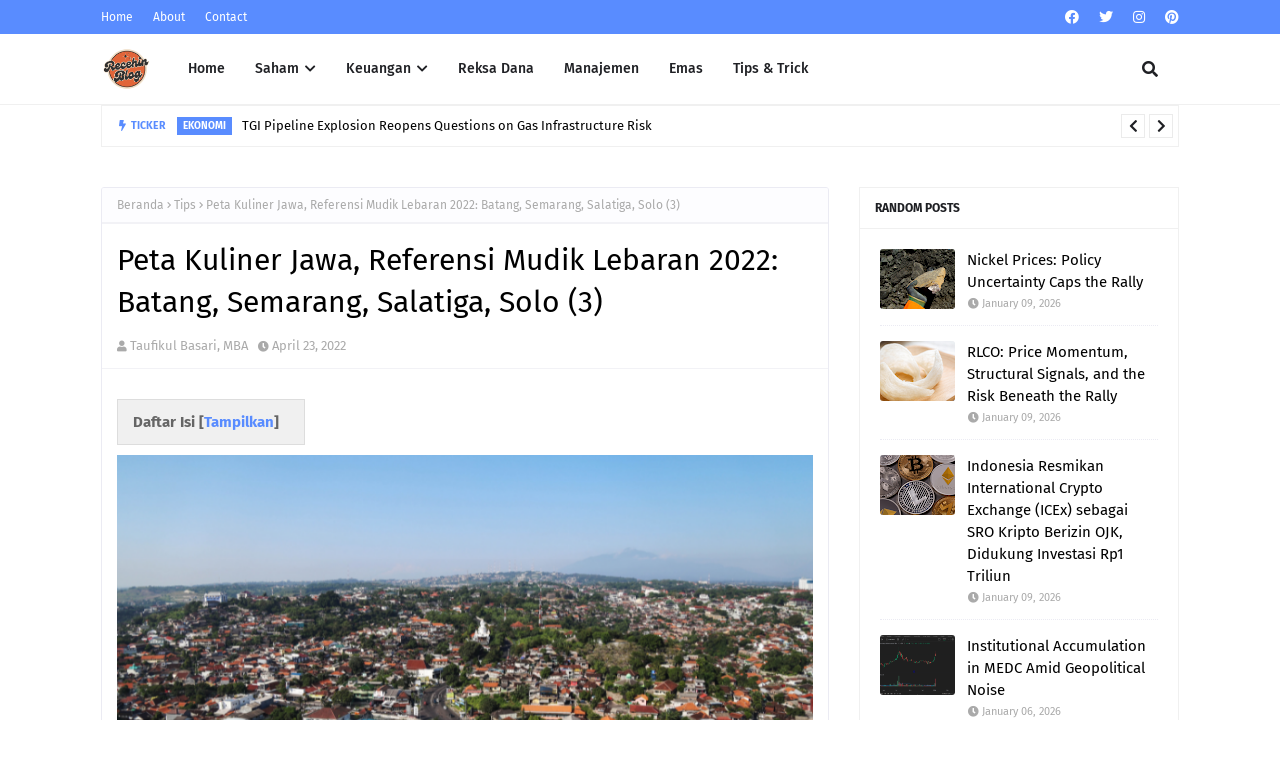

--- FILE ---
content_type: text/html; charset=utf-8
request_url: https://www.google.com/recaptcha/api2/aframe
body_size: 268
content:
<!DOCTYPE HTML><html><head><meta http-equiv="content-type" content="text/html; charset=UTF-8"></head><body><script nonce="qjLGBJPsSFJeV-flqHlw6w">/** Anti-fraud and anti-abuse applications only. See google.com/recaptcha */ try{var clients={'sodar':'https://pagead2.googlesyndication.com/pagead/sodar?'};window.addEventListener("message",function(a){try{if(a.source===window.parent){var b=JSON.parse(a.data);var c=clients[b['id']];if(c){var d=document.createElement('img');d.src=c+b['params']+'&rc='+(localStorage.getItem("rc::a")?sessionStorage.getItem("rc::b"):"");window.document.body.appendChild(d);sessionStorage.setItem("rc::e",parseInt(sessionStorage.getItem("rc::e")||0)+1);localStorage.setItem("rc::h",'1768376797345');}}}catch(b){}});window.parent.postMessage("_grecaptcha_ready", "*");}catch(b){}</script></body></html>

--- FILE ---
content_type: text/javascript; charset=UTF-8
request_url: https://www.receh.in/feeds/posts/default?max-results=5&start-index=2&alt=json-in-script&callback=jQuery112406414208716719927_1768376793968&_=1768376793969
body_size: 35128
content:
// API callback
jQuery112406414208716719927_1768376793968({"version":"1.0","encoding":"UTF-8","feed":{"xmlns":"http://www.w3.org/2005/Atom","xmlns$openSearch":"http://a9.com/-/spec/opensearchrss/1.0/","xmlns$blogger":"http://schemas.google.com/blogger/2008","xmlns$georss":"http://www.georss.org/georss","xmlns$gd":"http://schemas.google.com/g/2005","xmlns$thr":"http://purl.org/syndication/thread/1.0","id":{"$t":"tag:blogger.com,1999:blog-5709194459967850941"},"updated":{"$t":"2026-01-11T22:57:13.260+07:00"},"category":[{"term":"saham"},{"term":"Laporan Keuangan"},{"term":"emiten"},{"term":"dividen"},{"term":"reksa dana"},{"term":"English-News"},{"term":"Finansial"},{"term":"IPO"},{"term":"harga emas"},{"term":"Korporasi"},{"term":"saham IPO"},{"term":"reksadana"},{"term":"Bank"},{"term":"IHSG"},{"term":"Berita"},{"term":"emas"},{"term":"Manajemen"},{"term":"e-ipo"},{"term":"Bagaimana"},{"term":"investasi"},{"term":"Komoditas"},{"term":"Ekonomi"},{"term":"obligasi ritel"},{"term":"IDX"},{"term":"BBCA"},{"term":"Tips"},{"term":"obligasi"},{"term":"Profil Emiten"},{"term":"Bibit"},{"term":"GOTO"},{"term":"blog"},{"term":"Kode Bank"},{"term":"BBRI"},{"term":"Bisnis"},{"term":"Kode Transfer"},{"term":"keuangan"},{"term":"Bitcoin"},{"term":"Harga Emas Hari Ini"},{"term":"ASII"},{"term":"transfer"},{"term":"BUMI"},{"term":"Bank BCA"},{"term":"Bursa Saham"},{"term":"Harga perak"},{"term":"Kode Transfer Antarbank"},{"term":"Peristiwa"},{"term":"Promo"},{"term":"Emas Antam"},{"term":"Kripto"},{"term":"Perak"},{"term":"Bursa"},{"term":"Covid-19"},{"term":"Rekomendasi"},{"term":"SCG"},{"term":"BMRI"},{"term":"Marketing"},{"term":"SEO"},{"term":"Stock"},{"term":"UNVR"},{"term":"investasi reksadana"},{"term":"ACES"},{"term":"ADRO"},{"term":"BBNI"},{"term":"Broker Saham"},{"term":"Minyak"},{"term":"Sukuk"},{"term":"AI"},{"term":"BRIS"},{"term":"HMSP"},{"term":"ISAT"},{"term":"Kode broker"},{"term":"Promo Alfamart"},{"term":"WIRG"},{"term":"WSKT"},{"term":"cryptocurrency"},{"term":"dividen interim"},{"term":"rupiah"},{"term":"AALI"},{"term":"ADMR"},{"term":"BANK BRI"},{"term":"Batu Bara"},{"term":"Belajar Saham"},{"term":"ChatGPT"},{"term":"GIAA"},{"term":"Harga emas per gram"},{"term":"Profil Manajer Investasi"},{"term":"SIDO"},{"term":"tlkm"},{"term":"Ajaib Sekuritas"},{"term":"BCA"},{"term":"CPIN"},{"term":"EXCL"},{"term":"ICBP"},{"term":"Promo Indomaret"},{"term":"SBN Ritel"},{"term":"Saham GOTO"},{"term":"Saham-BBRI"},{"term":"YouTube"},{"term":"deposito"},{"term":"receh"},{"term":"ADHI"},{"term":"AKRA"},{"term":"AMRT"},{"term":"ANTM"},{"term":"BEI"},{"term":"BUKA"},{"term":"Buku"},{"term":"DANA"},{"term":"Dolar"},{"term":"Entrepreneur"},{"term":"MEDC"},{"term":"Media Sosial"},{"term":"PTBA"},{"term":"Promo KFC"},{"term":"Promo Super Indo"},{"term":"Saham BBCA"},{"term":"Tiktok"},{"term":"Timah"},{"term":"ADMF"},{"term":"ARCI"},{"term":"ATM"},{"term":"ATM BCA"},{"term":"Analisis"},{"term":"BBTN"},{"term":"Blibli"},{"term":"CFA"},{"term":"Chartered Financial Analyst"},{"term":"Domino's"},{"term":"EMTK"},{"term":"Kiat"},{"term":"Kurs"},{"term":"LQ45"},{"term":"MDKA"},{"term":"PANI"},{"term":"Pasar-Saham"},{"term":"SBR Ritel"},{"term":"Saham ACES"},{"term":"Saham WSKT"},{"term":"Saham-ADRO"},{"term":"Suku Bunga"},{"term":"Tambang Nikel"},{"term":"AGRO"},{"term":"ASGR"},{"term":"AVIA"},{"term":"Antam"},{"term":"BDMN"},{"term":"BREN"},{"term":"BRPT"},{"term":"BTPN"},{"term":"BYAN"},{"term":"Bank Syariah Indonesia"},{"term":"CMRY"},{"term":"CPO"},{"term":"DSSA"},{"term":"GGRM"},{"term":"Google"},{"term":"Hukum"},{"term":"INDY"},{"term":"MTEL"},{"term":"Mudik Gratis"},{"term":"ORI"},{"term":"Politik"},{"term":"Properti"},{"term":"RAJA"},{"term":"Regulasi"},{"term":"SCMA"},{"term":"Saham UNTR"},{"term":"Saham UNVR"},{"term":"Saham-PTBA"},{"term":"TINS"},{"term":"TPIA"},{"term":"Transportasi"},{"term":"UNTR"},{"term":"Uang"},{"term":"pasar uang"},{"term":"rights issue"},{"term":"trading"},{"term":"utang"},{"term":"ABBA"},{"term":"ACST"},{"term":"AGII"},{"term":"ASSA"},{"term":"ATM BRI"},{"term":"AUTO"},{"term":"BBYB"},{"term":"BNBR"},{"term":"BPS"},{"term":"BRMS"},{"term":"Bandarmologi"},{"term":"Bank Indonesia"},{"term":"Bank Jateng"},{"term":"Bank Syariah"},{"term":"Biaya transfer antar bank"},{"term":"CTRA"},{"term":"Cipta Kerja"},{"term":"Indomaret"},{"term":"Indonesia"},{"term":"JPFA"},{"term":"JSMR"},{"term":"KRAS"},{"term":"Nikel"},{"term":"OJK"},{"term":"PGEO"},{"term":"PTPP"},{"term":"PTRO"},{"term":"Pajak"},{"term":"RATU"},{"term":"SBR013"},{"term":"Saham AALI"},{"term":"Saham ADHI"},{"term":"Saham ADMF"},{"term":"Saham BBNI"},{"term":"Saham CPIN"},{"term":"Saham GIAA"},{"term":"Saham ICBP"},{"term":"Saham-BMRI"},{"term":"Sawit"},{"term":"Shopee"},{"term":"TAPG"},{"term":"WIFI"},{"term":"iphone"},{"term":"pinjol"},{"term":"reksa-dana"},{"term":"ABMM"},{"term":"ADCP"},{"term":"AISA"},{"term":"AMMN"},{"term":"Ancol"},{"term":"Asuransi"},{"term":"BABP"},{"term":"BEER"},{"term":"BIRD"},{"term":"BSDE"},{"term":"BSI"},{"term":"Bank Aladin Syariah"},{"term":"Bank BTPN"},{"term":"Bank Danamon Indonesia"},{"term":"Bumi Resources"},{"term":"CBRE"},{"term":"CIMB Niaga"},{"term":"CUAN"},{"term":"DRMA"},{"term":"DSNG"},{"term":"Diabetes"},{"term":"Fee Broker"},{"term":"GJTL"},{"term":"Gandum"},{"term":"Gojek"},{"term":"IDX30"},{"term":"INCO"},{"term":"INDF"},{"term":"INET"},{"term":"INKP"},{"term":"ITMG"},{"term":"Indeks LQ45"},{"term":"Indosat"},{"term":"Jenius"},{"term":"Kartu Kredit"},{"term":"Kedelai"},{"term":"Kementerian Keuangan"},{"term":"Kopi"},{"term":"Litium"},{"term":"META"},{"term":"Medco"},{"term":"NCKL"},{"term":"Nasdaq"},{"term":"PDB"},{"term":"Pendidikan"},{"term":"Pertamina"},{"term":"Pertumbuhan Ekonomi"},{"term":"Promo Dufan"},{"term":"Psikologi"},{"term":"RUPSLB"},{"term":"Referral Bibit"},{"term":"SMDR"},{"term":"Saham AGRO"},{"term":"Saham ASII"},{"term":"Saham BELI"},{"term":"Saham Blibli"},{"term":"Saham ITMG"},{"term":"Saham SIDO"},{"term":"Saham SMDR"},{"term":"Saham TLKM"},{"term":"Saham ZATA"},{"term":"Saham-BRPT"},{"term":"Saham-EXCL"},{"term":"Starbucks"},{"term":"Sucorinvest"},{"term":"Sukuk Tabungan"},{"term":"TOBA"},{"term":"Telkomsel"},{"term":"Tembaga"},{"term":"UMKM"},{"term":"WINE"},{"term":"Wall Street"},{"term":"XL Axiata"},{"term":"kode referral bibit"},{"term":"2024"},{"term":"AADI"},{"term":"ACE Hardware terdekat"},{"term":"ADES"},{"term":"AGRS"},{"term":"AKR Corporindo"},{"term":"AKSL"},{"term":"AMOR"},{"term":"ARA"},{"term":"ASRI"},{"term":"Adaro"},{"term":"Adaro Energy Indonesia"},{"term":"Adhi Karya"},{"term":"Adi Sarana Armada"},{"term":"Alam Sutera Realty"},{"term":"Analisis Teknikal"},{"term":"Aneka Tambang"},{"term":"Apple"},{"term":"Astra Agro Lestari"},{"term":"Astra International"},{"term":"Avia Avian"},{"term":"BBHI"},{"term":"BEEF"},{"term":"BGTG"},{"term":"BIPI"},{"term":"BJTM"},{"term":"BMBL"},{"term":"BMHS"},{"term":"BNGA"},{"term":"BNI Sekuritas"},{"term":"BSMT"},{"term":"BSSR"},{"term":"BTN"},{"term":"BTPS"},{"term":"BUMA"},{"term":"BUVA"},{"term":"BYD"},{"term":"Bagi Pulsa"},{"term":"Bali"},{"term":"Bank BTN"},{"term":"Bank Digital"},{"term":"Bank Jago"},{"term":"Bank Rakyat Indonesia"},{"term":"Bank Sumut"},{"term":"Bank Tabungan Negara"},{"term":"Bank-Mandiri"},{"term":"Banyan"},{"term":"Barito Renewables Energy"},{"term":"Berbayar"},{"term":"Besi beton"},{"term":"Bukalapak"},{"term":"Buku Mimpi"},{"term":"Business Development"},{"term":"CHEM"},{"term":"CHIP"},{"term":"CPC"},{"term":"CSR"},{"term":"Charoen Pokphand Indonesia"},{"term":"Chemster"},{"term":"DCII"},{"term":"Day Trading"},{"term":"Djarum"},{"term":"ENRG"},{"term":"ESSA"},{"term":"Ekologi"},{"term":"Ekspor"},{"term":"Emas Putih"},{"term":"FUJI"},{"term":"Fotografi"},{"term":"GOOD"},{"term":"GTS Internasional"},{"term":"GTSI"},{"term":"GoPay"},{"term":"Grab"},{"term":"HEAL"},{"term":"HILL"},{"term":"HRUM"},{"term":"Harga Besi Beton"},{"term":"Harga emas di Semarang"},{"term":"Hillcon"},{"term":"IDX80"},{"term":"IMPC"},{"term":"INAF"},{"term":"INDR"},{"term":"Ilmu Ekonomi"},{"term":"Internasional"},{"term":"Investor"},{"term":"Jual Foto"},{"term":"Judi"},{"term":"Judol"},{"term":"Kakao"},{"term":"Kamus Ekonmi"},{"term":"Kata-kata"},{"term":"Katalog Alfamidi"},{"term":"Kode BRI"},{"term":"Kode Bank BCA"},{"term":"Kode Bank BRI"},{"term":"Kode Bank Mandiri"},{"term":"Kode Bank Sumsel Babel"},{"term":"Kode Referral BIBIT 2020"},{"term":"Konsultan"},{"term":"Kuartal I-2024"},{"term":"LAJU"},{"term":"LSIP"},{"term":"MAPA"},{"term":"MAPI"},{"term":"MBAP"},{"term":"MBMA"},{"term":"MEGA"},{"term":"MEJA"},{"term":"MIKA"},{"term":"MINA"},{"term":"MKTR"},{"term":"MLBI"},{"term":"MYOR"},{"term":"NAYZ"},{"term":"NELY"},{"term":"NIKL"},{"term":"ORI025"},{"term":"P2P Lending"},{"term":"PGAS"},{"term":"PRAY"},{"term":"PRDA"},{"term":"PTMP"},{"term":"PTPS"},{"term":"Pekerjaan"},{"term":"Perdagangan"},{"term":"RUPS"},{"term":"Rokok"},{"term":"SGRO"},{"term":"SMRA"},{"term":"SOHO"},{"term":"SRTG"},{"term":"SSIA"},{"term":"STAA"},{"term":"Saham ABBA"},{"term":"Saham ABMM"},{"term":"Saham ADCP"},{"term":"Saham AGII"},{"term":"Saham AISA"},{"term":"Saham BDMN"},{"term":"Saham BSMT"},{"term":"Saham BUKA"},{"term":"Saham BYAN"},{"term":"Saham Blue Chip"},{"term":"Saham CBRE"},{"term":"Saham GGRM"},{"term":"Saham INCO"},{"term":"Saham INDY"},{"term":"Saham JSMR"},{"term":"Saham MDKA"},{"term":"Saham MYOR"},{"term":"Saham PDPP"},{"term":"Saham PGEO"},{"term":"Saham PRAY"},{"term":"Saham SMRA"},{"term":"Saham TBIG"},{"term":"Saham TCPI"},{"term":"Saham WIRG"},{"term":"Saham-AMRT"},{"term":"Saham-ANTM"},{"term":"Saham-BUMI"},{"term":"Shopeepay"},{"term":"Smartfren"},{"term":"Starlink"},{"term":"Sukuk Ritel"},{"term":"Sumber Alfaria Trijaya"},{"term":"TBIG"},{"term":"TCPI"},{"term":"TOWR"},{"term":"TRUE"},{"term":"Taman Safari"},{"term":"Telkom"},{"term":"Transfer DANA"},{"term":"Transfer Pulsa"},{"term":"Translate"},{"term":"Transmart"},{"term":"VISI"},{"term":"WIKA"},{"term":"WTON"},{"term":"Yield"},{"term":"broker forex"},{"term":"digital marketing"},{"term":"inflasi"},{"term":"kampanye"},{"term":"kredit"},{"term":"m-Banking BCA"},{"term":"telekomunikasi"},{"term":"yen"},{"term":"ABJT"},{"term":"AI-Avatar"},{"term":"ALIT"},{"term":"ALMI"},{"term":"AMAG"},{"term":"AMAR"},{"term":"AMNT"},{"term":"ANJT"},{"term":"APEX"},{"term":"APIC"},{"term":"APII"},{"term":"APLN"},{"term":"ARB"},{"term":"ARII"},{"term":"ARNA"},{"term":"ARTA"},{"term":"ARTI"},{"term":"ARTO"},{"term":"ASRM"},{"term":"ATM BNI"},{"term":"ATM BRI Terdekat"},{"term":"Ace Hardware Indonesia"},{"term":"Acset Indonusa"},{"term":"Adaro Minerals Indonesia"},{"term":"Adira Dinamika Multi Finance"},{"term":"Ajaib Kripto"},{"term":"Akuntan Publik"},{"term":"Alfamart"},{"term":"Allo Bank"},{"term":"Allo Bank Indonesia"},{"term":"Alokasi-Aset"},{"term":"Amartha"},{"term":"Amazon"},{"term":"Amman Mineral Internasional"},{"term":"Amman Mineral Nusantara"},{"term":"Animasi"},{"term":"Archi Indonesia"},{"term":"Arwana Citramulia"},{"term":"Asean"},{"term":"Ashmore Asset Management"},{"term":"Astra Otoparts"},{"term":"Asuransi Ramayana"},{"term":"Avatar-AI"},{"term":"BACA"},{"term":"BBSI"},{"term":"BBSS"},{"term":"BBW Book Sale"},{"term":"BCA Prioritas"},{"term":"BCA Sekuritas"},{"term":"BEKS"},{"term":"BESS"},{"term":"BFI Finance Indonesia\u003CBFIN"},{"term":"BFIN"},{"term":"BINA"},{"term":"BJBR"},{"term":"BKSL"},{"term":"BMAS"},{"term":"BMTR"},{"term":"BNBA"},{"term":"BNII"},{"term":"BNLI"},{"term":"BOBA"},{"term":"BOLT"},{"term":"BPAM"},{"term":"BPKP"},{"term":"BPOM"},{"term":"BRI"},{"term":"BTC"},{"term":"BUKK"},{"term":"BULL"},{"term":"BUMN"},{"term":"BWPT"},{"term":"Bagi Pulsa XL"},{"term":"Baja"},{"term":"Bakrie"},{"term":"Bakrie \u0026 Brothers"},{"term":"Bank BNI"},{"term":"Bank BSI"},{"term":"Bank BTPN Syariah"},{"term":"Bank Bumi Arta"},{"term":"Bank CIMB Niaga"},{"term":"Bank Central Asia"},{"term":"Bank Ganesha"},{"term":"Bank Ina Perdana"},{"term":"Bank MNC Internasional"},{"term":"Bank Mandiri"},{"term":"Bank Maspion Indonesia"},{"term":"Bank Maybank Indonesia"},{"term":"Bank Mega"},{"term":"Bank Neo Commerce"},{"term":"Bank Pembangunan Daerah Jawa Barat dan Banten"},{"term":"Bank Pembangunan Daerah Jawa Timur"},{"term":"Bank Permata"},{"term":"Bank Raya Indonesia"},{"term":"Bank Sinarmas"},{"term":"Bank Sumsel Babel"},{"term":"Bank-BRI"},{"term":"Baramulti Suksessarana"},{"term":"Bareksa"},{"term":"Batavia Dana Kas Maxima"},{"term":"Batavia Prosperindo Aset Manajemen"},{"term":"Batu Bara Newcastle"},{"term":"Batulicin Nusantara Maritim"},{"term":"Bayan Resources"},{"term":"Belajar"},{"term":"Belanja"},{"term":"Blockchain"},{"term":"Blue Bird"},{"term":"Brent"},{"term":"Buana Lintas Lautan"},{"term":"Bukaka Teknik Utama"},{"term":"Bukalapak.com"},{"term":"Bumi Resources Minerals"},{"term":"Bumi Serpong Damai"},{"term":"Bundamedik"},{"term":"Buyback"},{"term":"CARE"},{"term":"CBPE"},{"term":"CCSI"},{"term":"CDIA"},{"term":"CEKA"},{"term":"CFIN"},{"term":"CGAS"},{"term":"CINT"},{"term":"CITA"},{"term":"CITY"},{"term":"CLAY"},{"term":"CLEO"},{"term":"COP28"},{"term":"CPRO"},{"term":"CRAB"},{"term":"CTTH"},{"term":"CYBR"},{"term":"Cara Cek Resi"},{"term":"Cara Memilih Reksa Dana Saham"},{"term":"Charlie Hospital Semarang"},{"term":"Chemstar Indonesia"},{"term":"China"},{"term":"Chitose Internasional"},{"term":"Cisarua Mountain Dairy"},{"term":"Cita Mineral Investindo"},{"term":"DEFI"},{"term":"DEWA"},{"term":"DIGI"},{"term":"DMAS"},{"term":"DMMX"},{"term":"DNET"},{"term":"Danamas"},{"term":"Dayamitra Telekomunikasi"},{"term":"Deposito BCA"},{"term":"Deposito BRI"},{"term":"Dian Swastatika Sentosa"},{"term":"Divi"},{"term":"EAST"},{"term":"EDGE"},{"term":"ELIT"},{"term":"ELSA"},{"term":"ENAK"},{"term":"ERAA"},{"term":"ESDM"},{"term":"ESG"},{"term":"EV"},{"term":"Eagle High Plantations"},{"term":"El Salvador"},{"term":"Emisi CO2"},{"term":"Emisi Karbon"},{"term":"Emiten Bahan Kimia"},{"term":"Emiten Konstruksi"},{"term":"Emiten Logam"},{"term":"Emiten Migas"},{"term":"Emiten Semen"},{"term":"Emiten Ternak"},{"term":"Emiten Unggas"},{"term":"Emiten keramik"},{"term":"Energi Surya"},{"term":"Ensiklopedia"},{"term":"FAST"},{"term":"FREN"},{"term":"FTSE"},{"term":"FUTR"},{"term":"FWCT"},{"term":"Fixed Income"},{"term":"Foxconn"},{"term":"GGRP"},{"term":"Garudafood Putra Putri Jaya"},{"term":"Gemini AI"},{"term":"Geothermal"},{"term":"Giro"},{"term":"Global Mediacom"},{"term":"Gocar"},{"term":"Google Maps"},{"term":"Green Company"},{"term":"Grup Salim"},{"term":"HAIS"},{"term":"HALO"},{"term":"HRTA"},{"term":"HUMI"},{"term":"Halodoc"},{"term":"Hanjaya Mandala Sampoerna"},{"term":"Hankook"},{"term":"Harga Besi Beton 2023"},{"term":"Harga Emas di Surabaya"},{"term":"Harga batubara"},{"term":"Hatten Bali"},{"term":"Helm"},{"term":"Hiburan"},{"term":"Hotel"},{"term":"Hypermart"},{"term":"IBOS"},{"term":"IFII"},{"term":"IKPM"},{"term":"IMJS"},{"term":"INOV"},{"term":"INRU"},{"term":"INTP"},{"term":"IPCC"},{"term":"IRRA"},{"term":"IRSX"},{"term":"Impor"},{"term":"Indeks Saham"},{"term":"India"},{"term":"Indika Energy"},{"term":"Indofood"},{"term":"Indofood CBP Sukses Makmur"},{"term":"Indomobil Multi Jasa"},{"term":"Indovest"},{"term":"Industri Jamu Dan Farmasi Sido Muncul"},{"term":"Inggris"},{"term":"Inovasi"},{"term":"Integra Indocabinet"},{"term":"Investasi Bodong"},{"term":"Iran"},{"term":"Israel"},{"term":"JARR"},{"term":"JASS"},{"term":"JP Morgan"},{"term":"JSPT"},{"term":"JTPE"},{"term":"Jakarta"},{"term":"Jardine Matheson"},{"term":"Jasa Angkasa Semesta"},{"term":"Jepang"},{"term":"Jobubu Jarum Minahasa"},{"term":"KEJU"},{"term":"KIJA"},{"term":"KLBF"},{"term":"KOKA"},{"term":"KPPU"},{"term":"KPR"},{"term":"KREN"},{"term":"Kantor Akuntan Publik"},{"term":"Kantor Cabang Bank"},{"term":"Kapal Derek"},{"term":"Kapuas Prima Coal"},{"term":"Karier"},{"term":"Kawasan Industri Jababeka"},{"term":"Kayu"},{"term":"Keberlanjutan"},{"term":"Kimia"},{"term":"Kode Bank DKI"},{"term":"Kode referral Neo Bank"},{"term":"Konten Kreator"},{"term":"KopiPagi"},{"term":"Kreator"},{"term":"Krom Bank Indonesia"},{"term":"Kutipan"},{"term":"Kutipan Motivasi"},{"term":"LABS"},{"term":"LIVE"},{"term":"LOPI"},{"term":"LPCK"},{"term":"LPLI"},{"term":"LTLS"},{"term":"Laporan"},{"term":"Lippo"},{"term":"Lippo Cikarang"},{"term":"Lippo Group"},{"term":"Lithium"},{"term":"MAHA"},{"term":"MAIN"},{"term":"MANG"},{"term":"MDL"},{"term":"MDM"},{"term":"MENN"},{"term":"MFIN"},{"term":"MG"},{"term":"MGRO"},{"term":"MIDI"},{"term":"MKAP"},{"term":"MPMX"},{"term":"MPXL"},{"term":"MTPS"},{"term":"MYOH"},{"term":"Machine Learning"},{"term":"Majoris"},{"term":"Makassar"},{"term":"Malaysia"},{"term":"Mandiri Investa Pasar Uang Kelas A"},{"term":"Marketing Analysis"},{"term":"Matahari"},{"term":"Medan"},{"term":"Medikaloka Hermina"},{"term":"Merek"},{"term":"Metro Healthcare Indonesia"},{"term":"Mirae"},{"term":"Mitra Keluarga Karyasehat"},{"term":"Mitrabara Adiperdana"},{"term":"Mobile Device Management"},{"term":"Motivasi"},{"term":"Muamalat"},{"term":"NEST"},{"term":"NH Korindo"},{"term":"NICE"},{"term":"Neo Bank"},{"term":"Neraca Dagang"},{"term":"Nex Card"},{"term":"Nomor Indosat"},{"term":"OCTO-Clicks"},{"term":"ORI018"},{"term":"ORI022"},{"term":"ORI023"},{"term":"Operasional Bank"},{"term":"PACK"},{"term":"PBRX"},{"term":"PDPP"},{"term":"PLTS"},{"term":"PNS"},{"term":"PPRE"},{"term":"PPRI"},{"term":"PTK"},{"term":"PWON"},{"term":"PYFA"},{"term":"Pailit"},{"term":"Pakuwon Jati"},{"term":"Pecahan"},{"term":"Pegadaian"},{"term":"Pelat Timah Nusantara"},{"term":"Pembangunan Berkelanjutan"},{"term":"Pendapatan Tetap"},{"term":"Pers Release"},{"term":"Personal Finance"},{"term":"Perubahan Iklim"},{"term":"Pinjaman"},{"term":"Pinterest"},{"term":"Pizza Hut"},{"term":"Ponzi"},{"term":"Prancis"},{"term":"Present Value"},{"term":"Pulsa"},{"term":"Pulsa tri"},{"term":"RAAM"},{"term":"RAFI"},{"term":"RALS"},{"term":"RDTX"},{"term":"RISE"},{"term":"RLCO"},{"term":"RMKE"},{"term":"ROTI"},{"term":"RSCH"},{"term":"RSGK"},{"term":"Reddit"},{"term":"Registrasi SIM"},{"term":"SBR014"},{"term":"SBSN"},{"term":"SCNP"},{"term":"SDMU"},{"term":"SEDIMEN"},{"term":"SID"},{"term":"SILO"},{"term":"SLIS"},{"term":"SMAR"},{"term":"SMDM"},{"term":"SMGA"},{"term":"SMGR"},{"term":"SMLE"},{"term":"SMSM"},{"term":"SOUL"},{"term":"SPBU"},{"term":"SR019"},{"term":"SSMS"},{"term":"SUN"},{"term":"SUNI"},{"term":"SUPA"},{"term":"Saham ACST"},{"term":"Saham ADES"},{"term":"Saham ADMR"},{"term":"Saham AGRS"},{"term":"Saham ANJT"},{"term":"Saham APLN"},{"term":"Saham ARTI"},{"term":"Saham ASSA"},{"term":"Saham BANK"},{"term":"Saham BEER"},{"term":"Saham BGTG"},{"term":"Saham BPKP"},{"term":"Saham BRIS"},{"term":"Saham BSIM"},{"term":"Saham BUMI"},{"term":"Saham CBPE"},{"term":"Saham CBUT"},{"term":"Saham CHEM"},{"term":"Saham CMRY"},{"term":"Saham CPRO"},{"term":"Saham Chip"},{"term":"Saham DEFI"},{"term":"Saham EMTK"},{"term":"Saham ERAA"},{"term":"Saham ESSA"},{"term":"Saham FAST"},{"term":"Saham FREN"},{"term":"Saham GJTL"},{"term":"Saham HALO"},{"term":"Saham HILL"},{"term":"Saham HMSP"},{"term":"Saham INKP"},{"term":"Saham LAJU"},{"term":"Saham MEDC"},{"term":"Saham MEGA"},{"term":"Saham META"},{"term":"Saham MIKA"},{"term":"Saham MPPA"},{"term":"Saham MTPS"},{"term":"Saham NINE"},{"term":"Saham PADA"},{"term":"Saham PBRX"},{"term":"Saham PTPP"},{"term":"Saham Plastik"},{"term":"Saham RDTX"},{"term":"Saham SILO"},{"term":"Saham SRTG"},{"term":"Saham TBLA"},{"term":"Saham TEBE"},{"term":"Saham TOWR"},{"term":"Saham VTNY"},{"term":"Saham WMUU"},{"term":"Saham ZYRX"},{"term":"Saham-SLIS"},{"term":"Saham-TINS"},{"term":"Samuel Sekuritas"},{"term":"Sariguna Primatirta"},{"term":"Shutterstock"},{"term":"Sri-Kehati"},{"term":"Star Pacific"},{"term":"Stock Split"},{"term":"Surat Resign"},{"term":"Surat Utang"},{"term":"TAXI"},{"term":"TBLA"},{"term":"TEBE"},{"term":"TECH"},{"term":"TGUK"},{"term":"TKIM"},{"term":"TOSK"},{"term":"TOTO"},{"term":"TRGU"},{"term":"TRIM"},{"term":"TRJA"},{"term":"TSPC"},{"term":"TYRO"},{"term":"Tabungan"},{"term":"Teknologi Maritim"},{"term":"Telekom"},{"term":"Telekomunikasi Indonesia"},{"term":"Telepon Darurat"},{"term":"Telkom Indonesia"},{"term":"Tempo Scan Pacific"},{"term":"Terjemahan"},{"term":"Tesktil"},{"term":"Tilang"},{"term":"Top Up"},{"term":"Trade Limit Ajaib"},{"term":"Transfer Pulsa Indosat"},{"term":"Transfer Pulsa Smartfren"},{"term":"Transfer m-Banking BCA ke DANA"},{"term":"Transfer pulsa tri"},{"term":"Tren"},{"term":"Triniti Dinamik"},{"term":"Triputra Agro Persada"},{"term":"Turki"},{"term":"Twibbon"},{"term":"UBS Sekuritas Indonesia"},{"term":"UCID"},{"term":"UKM"},{"term":"UMP DKI 2023"},{"term":"UNIC"},{"term":"Ukur"},{"term":"Ulasan Saham"},{"term":"Uranium"},{"term":"Usaha"},{"term":"VAST"},{"term":"VERN"},{"term":"VINS"},{"term":"WGSH"},{"term":"WIR Asia"},{"term":"WMPP"},{"term":"WMUU"},{"term":"WOOD"},{"term":"WOWS"},{"term":"WSBP"},{"term":"WTI"},{"term":"Wilmar Cahaya Indonesia"},{"term":"Wisata"},{"term":"ZINC"},{"term":"ZONE"},{"term":"ZYRX"},{"term":"adsense"},{"term":"bank sentral"},{"term":"bauksit"},{"term":"bjb"},{"term":"daftar saham"},{"term":"flatearth"},{"term":"freelance"},{"term":"generative AI"},{"term":"iBanking"},{"term":"korea"},{"term":"kosumsi"},{"term":"ori021"},{"term":"payless"},{"term":"retail"},{"term":"ubs"},{"term":"vape"},{"term":"wartegg test"}],"title":{"type":"text","$t":"Investor Receh"},"subtitle":{"type":"html","$t":"Blog untuk berbagi soal investasi. Membahas soal reksa dana, saham, kripto, emas, blogging (karena ini juga investasi), dan semua yang bisa menghasilkan uang dari Internet. "},"link":[{"rel":"http://schemas.google.com/g/2005#feed","type":"application/atom+xml","href":"https:\/\/www.receh.in\/feeds\/posts\/default"},{"rel":"self","type":"application/atom+xml","href":"https:\/\/www.blogger.com\/feeds\/5709194459967850941\/posts\/default?alt=json-in-script\u0026start-index=2\u0026max-results=5"},{"rel":"alternate","type":"text/html","href":"https:\/\/www.receh.in\/"},{"rel":"hub","href":"http://pubsubhubbub.appspot.com/"},{"rel":"previous","type":"application/atom+xml","href":"https:\/\/www.blogger.com\/feeds\/5709194459967850941\/posts\/default?alt=json-in-script\u0026start-index=1\u0026max-results=5"},{"rel":"next","type":"application/atom+xml","href":"https:\/\/www.blogger.com\/feeds\/5709194459967850941\/posts\/default?alt=json-in-script\u0026start-index=7\u0026max-results=5"}],"author":[{"name":{"$t":"Taufikul Basari, MBA"},"uri":{"$t":"http:\/\/www.blogger.com\/profile\/03180713301195760906"},"email":{"$t":"noreply@blogger.com"},"gd$image":{"rel":"http://schemas.google.com/g/2005#thumbnail","width":"32","height":"32","src":"https:\/\/blogger.googleusercontent.com\/img\/proxy\/[base64]s1600"}}],"generator":{"version":"7.00","uri":"http://www.blogger.com","$t":"Blogger"},"openSearch$totalResults":{"$t":"2156"},"openSearch$startIndex":{"$t":"2"},"openSearch$itemsPerPage":{"$t":"5"},"entry":[{"id":{"$t":"tag:blogger.com,1999:blog-5709194459967850941.post-3740837534440947727"},"published":{"$t":"2026-01-09T21:56:00.009+07:00"},"updated":{"$t":"2026-01-09T21:56:41.250+07:00"},"category":[{"scheme":"http://www.blogger.com/atom/ns#","term":"Nikel"}],"title":{"type":"text","$t":"Nickel Prices: Policy Uncertainty Caps the Rally"},"content":{"type":"html","$t":"\u003Cp\u003E\u003C!--[if gte mso 9]\u003E\u003Cxml\u003E\n \u003Co:OfficeDocumentSettings\u003E\n  \u003Co:AllowPNG\/\u003E\n \u003C\/o:OfficeDocumentSettings\u003E\n\u003C\/xml\u003E\u003C![endif]--\u003E\u003C!--[if gte mso 9]\u003E\u003Cxml\u003E\n \u003Cw:WordDocument\u003E\n  \u003Cw:View\u003ENormal\u003C\/w:View\u003E\n  \u003Cw:Zoom\u003E0\u003C\/w:Zoom\u003E\n  \u003Cw:TrackMoves\/\u003E\n  \u003Cw:TrackFormatting\/\u003E\n  \u003Cw:PunctuationKerning\/\u003E\n  \u003Cw:ValidateAgainstSchemas\/\u003E\n  \u003Cw:SaveIfXMLInvalid\u003Efalse\u003C\/w:SaveIfXMLInvalid\u003E\n  \u003Cw:IgnoreMixedContent\u003Efalse\u003C\/w:IgnoreMixedContent\u003E\n  \u003Cw:AlwaysShowPlaceholderText\u003Efalse\u003C\/w:AlwaysShowPlaceholderText\u003E\n  \u003Cw:DoNotPromoteQF\/\u003E\n  \u003Cw:LidThemeOther\u003EIN\u003C\/w:LidThemeOther\u003E\n  \u003Cw:LidThemeAsian\u003EX-NONE\u003C\/w:LidThemeAsian\u003E\n  \u003Cw:LidThemeComplexScript\u003EX-NONE\u003C\/w:LidThemeComplexScript\u003E\n  \u003Cw:Compatibility\u003E\n   \u003Cw:BreakWrappedTables\/\u003E\n   \u003Cw:SnapToGridInCell\/\u003E\n   \u003Cw:WrapTextWithPunct\/\u003E\n   \u003Cw:UseAsianBreakRules\/\u003E\n   \u003Cw:DontGrowAutofit\/\u003E\n   \u003Cw:SplitPgBreakAndParaMark\/\u003E\n   \u003Cw:EnableOpenTypeKerning\/\u003E\n   \u003Cw:DontFlipMirrorIndents\/\u003E\n   \u003Cw:OverrideTableStyleHps\/\u003E\n  \u003C\/w:Compatibility\u003E\n  \u003Cm:mathPr\u003E\n   \u003Cm:mathFont m:val=\"Cambria Math\"\/\u003E\n   \u003Cm:brkBin m:val=\"before\"\/\u003E\n   \u003Cm:brkBinSub m:val=\"\u0026#45;-\"\/\u003E\n   \u003Cm:smallFrac m:val=\"off\"\/\u003E\n   \u003Cm:dispDef\/\u003E\n   \u003Cm:lMargin m:val=\"0\"\/\u003E\n   \u003Cm:rMargin m:val=\"0\"\/\u003E\n   \u003Cm:defJc m:val=\"centerGroup\"\/\u003E\n   \u003Cm:wrapIndent m:val=\"1440\"\/\u003E\n   \u003Cm:intLim m:val=\"subSup\"\/\u003E\n   \u003Cm:naryLim m:val=\"undOvr\"\/\u003E\n  \u003C\/m:mathPr\u003E\u003C\/w:WordDocument\u003E\n\u003C\/xml\u003E\u003C![endif]--\u003E\u003C!--[if gte mso 9]\u003E\u003Cxml\u003E\n \u003Cw:LatentStyles DefLockedState=\"false\" DefUnhideWhenUsed=\"false\"\n  DefSemiHidden=\"false\" DefQFormat=\"false\" DefPriority=\"99\"\n  LatentStyleCount=\"376\"\u003E\n  \u003Cw:LsdException Locked=\"false\" Priority=\"0\" QFormat=\"true\" Name=\"Normal\"\/\u003E\n  \u003Cw:LsdException Locked=\"false\" Priority=\"9\" QFormat=\"true\" Name=\"heading 1\"\/\u003E\n  \u003Cw:LsdException Locked=\"false\" Priority=\"9\" SemiHidden=\"true\"\n   UnhideWhenUsed=\"true\" QFormat=\"true\" Name=\"heading 2\"\/\u003E\n  \u003Cw:LsdException Locked=\"false\" Priority=\"9\" SemiHidden=\"true\"\n   UnhideWhenUsed=\"true\" QFormat=\"true\" Name=\"heading 3\"\/\u003E\n  \u003Cw:LsdException Locked=\"false\" Priority=\"9\" SemiHidden=\"true\"\n   UnhideWhenUsed=\"true\" QFormat=\"true\" Name=\"heading 4\"\/\u003E\n  \u003Cw:LsdException Locked=\"false\" Priority=\"9\" SemiHidden=\"true\"\n   UnhideWhenUsed=\"true\" QFormat=\"true\" Name=\"heading 5\"\/\u003E\n  \u003Cw:LsdException Locked=\"false\" Priority=\"9\" SemiHidden=\"true\"\n   UnhideWhenUsed=\"true\" QFormat=\"true\" Name=\"heading 6\"\/\u003E\n  \u003Cw:LsdException Locked=\"false\" Priority=\"9\" SemiHidden=\"true\"\n   UnhideWhenUsed=\"true\" QFormat=\"true\" Name=\"heading 7\"\/\u003E\n  \u003Cw:LsdException Locked=\"false\" Priority=\"9\" SemiHidden=\"true\"\n   UnhideWhenUsed=\"true\" QFormat=\"true\" Name=\"heading 8\"\/\u003E\n  \u003Cw:LsdException Locked=\"false\" Priority=\"9\" SemiHidden=\"true\"\n   UnhideWhenUsed=\"true\" QFormat=\"true\" Name=\"heading 9\"\/\u003E\n  \u003Cw:LsdException Locked=\"false\" SemiHidden=\"true\" UnhideWhenUsed=\"true\"\n   Name=\"index 1\"\/\u003E\n  \u003Cw:LsdException Locked=\"false\" SemiHidden=\"true\" UnhideWhenUsed=\"true\"\n   Name=\"index 2\"\/\u003E\n  \u003Cw:LsdException Locked=\"false\" SemiHidden=\"true\" UnhideWhenUsed=\"true\"\n   Name=\"index 3\"\/\u003E\n  \u003Cw:LsdException Locked=\"false\" SemiHidden=\"true\" UnhideWhenUsed=\"true\"\n   Name=\"index 4\"\/\u003E\n  \u003Cw:LsdException Locked=\"false\" SemiHidden=\"true\" UnhideWhenUsed=\"true\"\n   Name=\"index 5\"\/\u003E\n  \u003Cw:LsdException Locked=\"false\" SemiHidden=\"true\" UnhideWhenUsed=\"true\"\n   Name=\"index 6\"\/\u003E\n  \u003Cw:LsdException Locked=\"false\" SemiHidden=\"true\" UnhideWhenUsed=\"true\"\n   Name=\"index 7\"\/\u003E\n  \u003Cw:LsdException Locked=\"false\" SemiHidden=\"true\" UnhideWhenUsed=\"true\"\n   Name=\"index 8\"\/\u003E\n  \u003Cw:LsdException Locked=\"false\" SemiHidden=\"true\" UnhideWhenUsed=\"true\"\n   Name=\"index 9\"\/\u003E\n  \u003Cw:LsdException Locked=\"false\" Priority=\"39\" SemiHidden=\"true\"\n   UnhideWhenUsed=\"true\" Name=\"toc 1\"\/\u003E\n  \u003Cw:LsdException Locked=\"false\" Priority=\"39\" SemiHidden=\"true\"\n   UnhideWhenUsed=\"true\" Name=\"toc 2\"\/\u003E\n  \u003Cw:LsdException Locked=\"false\" Priority=\"39\" SemiHidden=\"true\"\n   UnhideWhenUsed=\"true\" Name=\"toc 3\"\/\u003E\n  \u003Cw:LsdException Locked=\"false\" Priority=\"39\" SemiHidden=\"true\"\n   UnhideWhenUsed=\"true\" Name=\"toc 4\"\/\u003E\n  \u003Cw:LsdException Locked=\"false\" Priority=\"39\" SemiHidden=\"true\"\n   UnhideWhenUsed=\"true\" Name=\"toc 5\"\/\u003E\n  \u003Cw:LsdException Locked=\"false\" Priority=\"39\" SemiHidden=\"true\"\n   UnhideWhenUsed=\"true\" Name=\"toc 6\"\/\u003E\n  \u003Cw:LsdException Locked=\"false\" Priority=\"39\" SemiHidden=\"true\"\n   UnhideWhenUsed=\"true\" Name=\"toc 7\"\/\u003E\n  \u003Cw:LsdException Locked=\"false\" Priority=\"39\" SemiHidden=\"true\"\n   UnhideWhenUsed=\"true\" Name=\"toc 8\"\/\u003E\n  \u003Cw:LsdException Locked=\"false\" Priority=\"39\" SemiHidden=\"true\"\n   UnhideWhenUsed=\"true\" Name=\"toc 9\"\/\u003E\n  \u003Cw:LsdException Locked=\"false\" SemiHidden=\"true\" UnhideWhenUsed=\"true\"\n   Name=\"Normal Indent\"\/\u003E\n  \u003Cw:LsdException Locked=\"false\" SemiHidden=\"true\" UnhideWhenUsed=\"true\"\n   Name=\"footnote text\"\/\u003E\n  \u003Cw:LsdException Locked=\"false\" SemiHidden=\"true\" UnhideWhenUsed=\"true\"\n   Name=\"annotation text\"\/\u003E\n  \u003Cw:LsdException Locked=\"false\" SemiHidden=\"true\" UnhideWhenUsed=\"true\"\n   Name=\"header\"\/\u003E\n  \u003Cw:LsdException Locked=\"false\" SemiHidden=\"true\" UnhideWhenUsed=\"true\"\n   Name=\"footer\"\/\u003E\n  \u003Cw:LsdException Locked=\"false\" SemiHidden=\"true\" UnhideWhenUsed=\"true\"\n   Name=\"index heading\"\/\u003E\n  \u003Cw:LsdException Locked=\"false\" Priority=\"35\" SemiHidden=\"true\"\n   UnhideWhenUsed=\"true\" QFormat=\"true\" Name=\"caption\"\/\u003E\n  \u003Cw:LsdException Locked=\"false\" SemiHidden=\"true\" UnhideWhenUsed=\"true\"\n   Name=\"table of figures\"\/\u003E\n  \u003Cw:LsdException Locked=\"false\" SemiHidden=\"true\" UnhideWhenUsed=\"true\"\n   Name=\"envelope address\"\/\u003E\n  \u003Cw:LsdException Locked=\"false\" SemiHidden=\"true\" UnhideWhenUsed=\"true\"\n   Name=\"envelope return\"\/\u003E\n  \u003Cw:LsdException Locked=\"false\" SemiHidden=\"true\" UnhideWhenUsed=\"true\"\n   Name=\"footnote reference\"\/\u003E\n  \u003Cw:LsdException Locked=\"false\" SemiHidden=\"true\" UnhideWhenUsed=\"true\"\n   Name=\"annotation reference\"\/\u003E\n  \u003Cw:LsdException Locked=\"false\" SemiHidden=\"true\" UnhideWhenUsed=\"true\"\n   Name=\"line number\"\/\u003E\n  \u003Cw:LsdException Locked=\"false\" SemiHidden=\"true\" UnhideWhenUsed=\"true\"\n   Name=\"page number\"\/\u003E\n  \u003Cw:LsdException Locked=\"false\" SemiHidden=\"true\" UnhideWhenUsed=\"true\"\n   Name=\"endnote reference\"\/\u003E\n  \u003Cw:LsdException Locked=\"false\" SemiHidden=\"true\" UnhideWhenUsed=\"true\"\n   Name=\"endnote text\"\/\u003E\n  \u003Cw:LsdException Locked=\"false\" SemiHidden=\"true\" UnhideWhenUsed=\"true\"\n   Name=\"table of authorities\"\/\u003E\n  \u003Cw:LsdException Locked=\"false\" SemiHidden=\"true\" UnhideWhenUsed=\"true\"\n   Name=\"macro\"\/\u003E\n  \u003Cw:LsdException Locked=\"false\" SemiHidden=\"true\" UnhideWhenUsed=\"true\"\n   Name=\"toa heading\"\/\u003E\n  \u003Cw:LsdException Locked=\"false\" SemiHidden=\"true\" UnhideWhenUsed=\"true\"\n   Name=\"List\"\/\u003E\n  \u003Cw:LsdException Locked=\"false\" SemiHidden=\"true\" UnhideWhenUsed=\"true\"\n   Name=\"List Bullet\"\/\u003E\n  \u003Cw:LsdException Locked=\"false\" SemiHidden=\"true\" UnhideWhenUsed=\"true\"\n   Name=\"List Number\"\/\u003E\n  \u003Cw:LsdException Locked=\"false\" SemiHidden=\"true\" UnhideWhenUsed=\"true\"\n   Name=\"List 2\"\/\u003E\n  \u003Cw:LsdException Locked=\"false\" SemiHidden=\"true\" UnhideWhenUsed=\"true\"\n   Name=\"List 3\"\/\u003E\n  \u003Cw:LsdException Locked=\"false\" SemiHidden=\"true\" UnhideWhenUsed=\"true\"\n   Name=\"List 4\"\/\u003E\n  \u003Cw:LsdException Locked=\"false\" SemiHidden=\"true\" UnhideWhenUsed=\"true\"\n   Name=\"List 5\"\/\u003E\n  \u003Cw:LsdException Locked=\"false\" SemiHidden=\"true\" UnhideWhenUsed=\"true\"\n   Name=\"List Bullet 2\"\/\u003E\n  \u003Cw:LsdException Locked=\"false\" SemiHidden=\"true\" UnhideWhenUsed=\"true\"\n   Name=\"List Bullet 3\"\/\u003E\n  \u003Cw:LsdException Locked=\"false\" SemiHidden=\"true\" UnhideWhenUsed=\"true\"\n   Name=\"List Bullet 4\"\/\u003E\n  \u003Cw:LsdException Locked=\"false\" SemiHidden=\"true\" UnhideWhenUsed=\"true\"\n   Name=\"List Bullet 5\"\/\u003E\n  \u003Cw:LsdException Locked=\"false\" SemiHidden=\"true\" UnhideWhenUsed=\"true\"\n   Name=\"List Number 2\"\/\u003E\n  \u003Cw:LsdException Locked=\"false\" SemiHidden=\"true\" UnhideWhenUsed=\"true\"\n   Name=\"List Number 3\"\/\u003E\n  \u003Cw:LsdException Locked=\"false\" SemiHidden=\"true\" UnhideWhenUsed=\"true\"\n   Name=\"List Number 4\"\/\u003E\n  \u003Cw:LsdException Locked=\"false\" SemiHidden=\"true\" UnhideWhenUsed=\"true\"\n   Name=\"List Number 5\"\/\u003E\n  \u003Cw:LsdException Locked=\"false\" Priority=\"10\" QFormat=\"true\" Name=\"Title\"\/\u003E\n  \u003Cw:LsdException Locked=\"false\" SemiHidden=\"true\" UnhideWhenUsed=\"true\"\n   Name=\"Closing\"\/\u003E\n  \u003Cw:LsdException Locked=\"false\" SemiHidden=\"true\" UnhideWhenUsed=\"true\"\n   Name=\"Signature\"\/\u003E\n  \u003Cw:LsdException Locked=\"false\" Priority=\"1\" SemiHidden=\"true\"\n   UnhideWhenUsed=\"true\" Name=\"Default Paragraph Font\"\/\u003E\n  \u003Cw:LsdException Locked=\"false\" SemiHidden=\"true\" UnhideWhenUsed=\"true\"\n   Name=\"Body Text\"\/\u003E\n  \u003Cw:LsdException Locked=\"false\" SemiHidden=\"true\" UnhideWhenUsed=\"true\"\n   Name=\"Body Text Indent\"\/\u003E\n  \u003Cw:LsdException Locked=\"false\" SemiHidden=\"true\" UnhideWhenUsed=\"true\"\n   Name=\"List Continue\"\/\u003E\n  \u003Cw:LsdException Locked=\"false\" SemiHidden=\"true\" UnhideWhenUsed=\"true\"\n   Name=\"List Continue 2\"\/\u003E\n  \u003Cw:LsdException Locked=\"false\" SemiHidden=\"true\" UnhideWhenUsed=\"true\"\n   Name=\"List Continue 3\"\/\u003E\n  \u003Cw:LsdException Locked=\"false\" SemiHidden=\"true\" UnhideWhenUsed=\"true\"\n   Name=\"List Continue 4\"\/\u003E\n  \u003Cw:LsdException Locked=\"false\" SemiHidden=\"true\" UnhideWhenUsed=\"true\"\n   Name=\"List Continue 5\"\/\u003E\n  \u003Cw:LsdException Locked=\"false\" SemiHidden=\"true\" UnhideWhenUsed=\"true\"\n   Name=\"Message Header\"\/\u003E\n  \u003Cw:LsdException Locked=\"false\" Priority=\"11\" QFormat=\"true\" Name=\"Subtitle\"\/\u003E\n  \u003Cw:LsdException Locked=\"false\" SemiHidden=\"true\" UnhideWhenUsed=\"true\"\n   Name=\"Salutation\"\/\u003E\n  \u003Cw:LsdException Locked=\"false\" SemiHidden=\"true\" UnhideWhenUsed=\"true\"\n   Name=\"Date\"\/\u003E\n  \u003Cw:LsdException Locked=\"false\" SemiHidden=\"true\" UnhideWhenUsed=\"true\"\n   Name=\"Body Text First Indent\"\/\u003E\n  \u003Cw:LsdException Locked=\"false\" SemiHidden=\"true\" UnhideWhenUsed=\"true\"\n   Name=\"Body Text First Indent 2\"\/\u003E\n  \u003Cw:LsdException Locked=\"false\" SemiHidden=\"true\" UnhideWhenUsed=\"true\"\n   Name=\"Note Heading\"\/\u003E\n  \u003Cw:LsdException Locked=\"false\" SemiHidden=\"true\" UnhideWhenUsed=\"true\"\n   Name=\"Body Text 2\"\/\u003E\n  \u003Cw:LsdException Locked=\"false\" SemiHidden=\"true\" UnhideWhenUsed=\"true\"\n   Name=\"Body Text 3\"\/\u003E\n  \u003Cw:LsdException Locked=\"false\" SemiHidden=\"true\" UnhideWhenUsed=\"true\"\n   Name=\"Body Text Indent 2\"\/\u003E\n  \u003Cw:LsdException Locked=\"false\" SemiHidden=\"true\" UnhideWhenUsed=\"true\"\n   Name=\"Body Text Indent 3\"\/\u003E\n  \u003Cw:LsdException Locked=\"false\" SemiHidden=\"true\" UnhideWhenUsed=\"true\"\n   Name=\"Block Text\"\/\u003E\n  \u003Cw:LsdException Locked=\"false\" SemiHidden=\"true\" UnhideWhenUsed=\"true\"\n   Name=\"Hyperlink\"\/\u003E\n  \u003Cw:LsdException Locked=\"false\" SemiHidden=\"true\" UnhideWhenUsed=\"true\"\n   Name=\"FollowedHyperlink\"\/\u003E\n  \u003Cw:LsdException Locked=\"false\" Priority=\"22\" QFormat=\"true\" Name=\"Strong\"\/\u003E\n  \u003Cw:LsdException Locked=\"false\" Priority=\"20\" QFormat=\"true\" Name=\"Emphasis\"\/\u003E\n  \u003Cw:LsdException Locked=\"false\" SemiHidden=\"true\" UnhideWhenUsed=\"true\"\n   Name=\"Document Map\"\/\u003E\n  \u003Cw:LsdException Locked=\"false\" SemiHidden=\"true\" UnhideWhenUsed=\"true\"\n   Name=\"Plain Text\"\/\u003E\n  \u003Cw:LsdException Locked=\"false\" SemiHidden=\"true\" UnhideWhenUsed=\"true\"\n   Name=\"E-mail Signature\"\/\u003E\n  \u003Cw:LsdException Locked=\"false\" SemiHidden=\"true\" UnhideWhenUsed=\"true\"\n   Name=\"HTML Top of Form\"\/\u003E\n  \u003Cw:LsdException Locked=\"false\" SemiHidden=\"true\" UnhideWhenUsed=\"true\"\n   Name=\"HTML Bottom of Form\"\/\u003E\n  \u003Cw:LsdException Locked=\"false\" SemiHidden=\"true\" UnhideWhenUsed=\"true\"\n   Name=\"Normal (Web)\"\/\u003E\n  \u003Cw:LsdException Locked=\"false\" SemiHidden=\"true\" UnhideWhenUsed=\"true\"\n   Name=\"HTML Acronym\"\/\u003E\n  \u003Cw:LsdException Locked=\"false\" SemiHidden=\"true\" UnhideWhenUsed=\"true\"\n   Name=\"HTML Address\"\/\u003E\n  \u003Cw:LsdException Locked=\"false\" SemiHidden=\"true\" UnhideWhenUsed=\"true\"\n   Name=\"HTML Cite\"\/\u003E\n  \u003Cw:LsdException Locked=\"false\" SemiHidden=\"true\" UnhideWhenUsed=\"true\"\n   Name=\"HTML Code\"\/\u003E\n  \u003Cw:LsdException Locked=\"false\" SemiHidden=\"true\" UnhideWhenUsed=\"true\"\n   Name=\"HTML Definition\"\/\u003E\n  \u003Cw:LsdException Locked=\"false\" SemiHidden=\"true\" UnhideWhenUsed=\"true\"\n   Name=\"HTML Keyboard\"\/\u003E\n  \u003Cw:LsdException Locked=\"false\" SemiHidden=\"true\" UnhideWhenUsed=\"true\"\n   Name=\"HTML Preformatted\"\/\u003E\n  \u003Cw:LsdException Locked=\"false\" SemiHidden=\"true\" UnhideWhenUsed=\"true\"\n   Name=\"HTML Sample\"\/\u003E\n  \u003Cw:LsdException Locked=\"false\" SemiHidden=\"true\" UnhideWhenUsed=\"true\"\n   Name=\"HTML Typewriter\"\/\u003E\n  \u003Cw:LsdException Locked=\"false\" SemiHidden=\"true\" UnhideWhenUsed=\"true\"\n   Name=\"HTML Variable\"\/\u003E\n  \u003Cw:LsdException Locked=\"false\" SemiHidden=\"true\" UnhideWhenUsed=\"true\"\n   Name=\"Normal Table\"\/\u003E\n  \u003Cw:LsdException Locked=\"false\" SemiHidden=\"true\" UnhideWhenUsed=\"true\"\n   Name=\"annotation subject\"\/\u003E\n  \u003Cw:LsdException Locked=\"false\" SemiHidden=\"true\" UnhideWhenUsed=\"true\"\n   Name=\"No List\"\/\u003E\n  \u003Cw:LsdException Locked=\"false\" SemiHidden=\"true\" UnhideWhenUsed=\"true\"\n   Name=\"Outline List 1\"\/\u003E\n  \u003Cw:LsdException Locked=\"false\" SemiHidden=\"true\" UnhideWhenUsed=\"true\"\n   Name=\"Outline List 2\"\/\u003E\n  \u003Cw:LsdException Locked=\"false\" SemiHidden=\"true\" UnhideWhenUsed=\"true\"\n   Name=\"Outline List 3\"\/\u003E\n  \u003Cw:LsdException Locked=\"false\" SemiHidden=\"true\" UnhideWhenUsed=\"true\"\n   Name=\"Table Simple 1\"\/\u003E\n  \u003Cw:LsdException Locked=\"false\" SemiHidden=\"true\" UnhideWhenUsed=\"true\"\n   Name=\"Table Simple 2\"\/\u003E\n  \u003Cw:LsdException Locked=\"false\" SemiHidden=\"true\" UnhideWhenUsed=\"true\"\n   Name=\"Table Simple 3\"\/\u003E\n  \u003Cw:LsdException Locked=\"false\" SemiHidden=\"true\" UnhideWhenUsed=\"true\"\n   Name=\"Table Classic 1\"\/\u003E\n  \u003Cw:LsdException Locked=\"false\" SemiHidden=\"true\" UnhideWhenUsed=\"true\"\n   Name=\"Table Classic 2\"\/\u003E\n  \u003Cw:LsdException Locked=\"false\" SemiHidden=\"true\" UnhideWhenUsed=\"true\"\n   Name=\"Table Classic 3\"\/\u003E\n  \u003Cw:LsdException Locked=\"false\" SemiHidden=\"true\" UnhideWhenUsed=\"true\"\n   Name=\"Table Classic 4\"\/\u003E\n  \u003Cw:LsdException Locked=\"false\" SemiHidden=\"true\" UnhideWhenUsed=\"true\"\n   Name=\"Table Colorful 1\"\/\u003E\n  \u003Cw:LsdException Locked=\"false\" SemiHidden=\"true\" UnhideWhenUsed=\"true\"\n   Name=\"Table Colorful 2\"\/\u003E\n  \u003Cw:LsdException Locked=\"false\" SemiHidden=\"true\" UnhideWhenUsed=\"true\"\n   Name=\"Table Colorful 3\"\/\u003E\n  \u003Cw:LsdException Locked=\"false\" SemiHidden=\"true\" UnhideWhenUsed=\"true\"\n   Name=\"Table Columns 1\"\/\u003E\n  \u003Cw:LsdException Locked=\"false\" SemiHidden=\"true\" UnhideWhenUsed=\"true\"\n   Name=\"Table Columns 2\"\/\u003E\n  \u003Cw:LsdException Locked=\"false\" SemiHidden=\"true\" UnhideWhenUsed=\"true\"\n   Name=\"Table Columns 3\"\/\u003E\n  \u003Cw:LsdException Locked=\"false\" SemiHidden=\"true\" UnhideWhenUsed=\"true\"\n   Name=\"Table Columns 4\"\/\u003E\n  \u003Cw:LsdException Locked=\"false\" SemiHidden=\"true\" UnhideWhenUsed=\"true\"\n   Name=\"Table Columns 5\"\/\u003E\n  \u003Cw:LsdException Locked=\"false\" SemiHidden=\"true\" UnhideWhenUsed=\"true\"\n   Name=\"Table Grid 1\"\/\u003E\n  \u003Cw:LsdException Locked=\"false\" SemiHidden=\"true\" UnhideWhenUsed=\"true\"\n   Name=\"Table Grid 2\"\/\u003E\n  \u003Cw:LsdException Locked=\"false\" SemiHidden=\"true\" UnhideWhenUsed=\"true\"\n   Name=\"Table Grid 3\"\/\u003E\n  \u003Cw:LsdException Locked=\"false\" SemiHidden=\"true\" UnhideWhenUsed=\"true\"\n   Name=\"Table Grid 4\"\/\u003E\n  \u003Cw:LsdException Locked=\"false\" SemiHidden=\"true\" UnhideWhenUsed=\"true\"\n   Name=\"Table Grid 5\"\/\u003E\n  \u003Cw:LsdException Locked=\"false\" SemiHidden=\"true\" UnhideWhenUsed=\"true\"\n   Name=\"Table Grid 6\"\/\u003E\n  \u003Cw:LsdException Locked=\"false\" SemiHidden=\"true\" UnhideWhenUsed=\"true\"\n   Name=\"Table Grid 7\"\/\u003E\n  \u003Cw:LsdException Locked=\"false\" SemiHidden=\"true\" UnhideWhenUsed=\"true\"\n   Name=\"Table Grid 8\"\/\u003E\n  \u003Cw:LsdException Locked=\"false\" SemiHidden=\"true\" UnhideWhenUsed=\"true\"\n   Name=\"Table List 1\"\/\u003E\n  \u003Cw:LsdException Locked=\"false\" SemiHidden=\"true\" UnhideWhenUsed=\"true\"\n   Name=\"Table List 2\"\/\u003E\n  \u003Cw:LsdException Locked=\"false\" SemiHidden=\"true\" UnhideWhenUsed=\"true\"\n   Name=\"Table List 3\"\/\u003E\n  \u003Cw:LsdException Locked=\"false\" SemiHidden=\"true\" UnhideWhenUsed=\"true\"\n   Name=\"Table List 4\"\/\u003E\n  \u003Cw:LsdException Locked=\"false\" SemiHidden=\"true\" UnhideWhenUsed=\"true\"\n   Name=\"Table List 5\"\/\u003E\n  \u003Cw:LsdException Locked=\"false\" SemiHidden=\"true\" UnhideWhenUsed=\"true\"\n   Name=\"Table List 6\"\/\u003E\n  \u003Cw:LsdException Locked=\"false\" SemiHidden=\"true\" UnhideWhenUsed=\"true\"\n   Name=\"Table List 7\"\/\u003E\n  \u003Cw:LsdException Locked=\"false\" SemiHidden=\"true\" UnhideWhenUsed=\"true\"\n   Name=\"Table List 8\"\/\u003E\n  \u003Cw:LsdException Locked=\"false\" SemiHidden=\"true\" UnhideWhenUsed=\"true\"\n   Name=\"Table 3D effects 1\"\/\u003E\n  \u003Cw:LsdException Locked=\"false\" SemiHidden=\"true\" UnhideWhenUsed=\"true\"\n   Name=\"Table 3D effects 2\"\/\u003E\n  \u003Cw:LsdException Locked=\"false\" SemiHidden=\"true\" UnhideWhenUsed=\"true\"\n   Name=\"Table 3D effects 3\"\/\u003E\n  \u003Cw:LsdException Locked=\"false\" SemiHidden=\"true\" UnhideWhenUsed=\"true\"\n   Name=\"Table Contemporary\"\/\u003E\n  \u003Cw:LsdException Locked=\"false\" SemiHidden=\"true\" UnhideWhenUsed=\"true\"\n   Name=\"Table Elegant\"\/\u003E\n  \u003Cw:LsdException Locked=\"false\" SemiHidden=\"true\" UnhideWhenUsed=\"true\"\n   Name=\"Table Professional\"\/\u003E\n  \u003Cw:LsdException Locked=\"false\" SemiHidden=\"true\" UnhideWhenUsed=\"true\"\n   Name=\"Table Subtle 1\"\/\u003E\n  \u003Cw:LsdException Locked=\"false\" SemiHidden=\"true\" UnhideWhenUsed=\"true\"\n   Name=\"Table Subtle 2\"\/\u003E\n  \u003Cw:LsdException Locked=\"false\" SemiHidden=\"true\" UnhideWhenUsed=\"true\"\n   Name=\"Table Web 1\"\/\u003E\n  \u003Cw:LsdException Locked=\"false\" SemiHidden=\"true\" UnhideWhenUsed=\"true\"\n   Name=\"Table Web 2\"\/\u003E\n  \u003Cw:LsdException Locked=\"false\" SemiHidden=\"true\" UnhideWhenUsed=\"true\"\n   Name=\"Table Web 3\"\/\u003E\n  \u003Cw:LsdException Locked=\"false\" SemiHidden=\"true\" UnhideWhenUsed=\"true\"\n   Name=\"Balloon Text\"\/\u003E\n  \u003Cw:LsdException Locked=\"false\" Priority=\"39\" Name=\"Table Grid\"\/\u003E\n  \u003Cw:LsdException Locked=\"false\" SemiHidden=\"true\" UnhideWhenUsed=\"true\"\n   Name=\"Table Theme\"\/\u003E\n  \u003Cw:LsdException Locked=\"false\" SemiHidden=\"true\" Name=\"Placeholder Text\"\/\u003E\n  \u003Cw:LsdException Locked=\"false\" Priority=\"1\" QFormat=\"true\" Name=\"No Spacing\"\/\u003E\n  \u003Cw:LsdException Locked=\"false\" Priority=\"60\" Name=\"Light Shading\"\/\u003E\n  \u003Cw:LsdException Locked=\"false\" Priority=\"61\" Name=\"Light List\"\/\u003E\n  \u003Cw:LsdException Locked=\"false\" Priority=\"62\" Name=\"Light Grid\"\/\u003E\n  \u003Cw:LsdException Locked=\"false\" Priority=\"63\" Name=\"Medium Shading 1\"\/\u003E\n  \u003Cw:LsdException Locked=\"false\" Priority=\"64\" Name=\"Medium Shading 2\"\/\u003E\n  \u003Cw:LsdException Locked=\"false\" Priority=\"65\" Name=\"Medium List 1\"\/\u003E\n  \u003Cw:LsdException Locked=\"false\" Priority=\"66\" Name=\"Medium List 2\"\/\u003E\n  \u003Cw:LsdException Locked=\"false\" Priority=\"67\" Name=\"Medium Grid 1\"\/\u003E\n  \u003Cw:LsdException Locked=\"false\" Priority=\"68\" Name=\"Medium Grid 2\"\/\u003E\n  \u003Cw:LsdException Locked=\"false\" Priority=\"69\" Name=\"Medium Grid 3\"\/\u003E\n  \u003Cw:LsdException Locked=\"false\" Priority=\"70\" Name=\"Dark List\"\/\u003E\n  \u003Cw:LsdException Locked=\"false\" Priority=\"71\" Name=\"Colorful Shading\"\/\u003E\n  \u003Cw:LsdException Locked=\"false\" Priority=\"72\" Name=\"Colorful List\"\/\u003E\n  \u003Cw:LsdException Locked=\"false\" Priority=\"73\" Name=\"Colorful Grid\"\/\u003E\n  \u003Cw:LsdException Locked=\"false\" Priority=\"60\" Name=\"Light Shading Accent 1\"\/\u003E\n  \u003Cw:LsdException Locked=\"false\" Priority=\"61\" Name=\"Light List Accent 1\"\/\u003E\n  \u003Cw:LsdException Locked=\"false\" Priority=\"62\" Name=\"Light Grid Accent 1\"\/\u003E\n  \u003Cw:LsdException Locked=\"false\" Priority=\"63\" Name=\"Medium Shading 1 Accent 1\"\/\u003E\n  \u003Cw:LsdException Locked=\"false\" Priority=\"64\" Name=\"Medium Shading 2 Accent 1\"\/\u003E\n  \u003Cw:LsdException Locked=\"false\" Priority=\"65\" Name=\"Medium List 1 Accent 1\"\/\u003E\n  \u003Cw:LsdException Locked=\"false\" SemiHidden=\"true\" Name=\"Revision\"\/\u003E\n  \u003Cw:LsdException Locked=\"false\" Priority=\"34\" QFormat=\"true\"\n   Name=\"List Paragraph\"\/\u003E\n  \u003Cw:LsdException Locked=\"false\" Priority=\"29\" QFormat=\"true\" Name=\"Quote\"\/\u003E\n  \u003Cw:LsdException Locked=\"false\" Priority=\"30\" QFormat=\"true\"\n   Name=\"Intense Quote\"\/\u003E\n  \u003Cw:LsdException Locked=\"false\" Priority=\"66\" Name=\"Medium List 2 Accent 1\"\/\u003E\n  \u003Cw:LsdException Locked=\"false\" Priority=\"67\" Name=\"Medium Grid 1 Accent 1\"\/\u003E\n  \u003Cw:LsdException Locked=\"false\" Priority=\"68\" Name=\"Medium Grid 2 Accent 1\"\/\u003E\n  \u003Cw:LsdException Locked=\"false\" Priority=\"69\" Name=\"Medium Grid 3 Accent 1\"\/\u003E\n  \u003Cw:LsdException Locked=\"false\" Priority=\"70\" Name=\"Dark List Accent 1\"\/\u003E\n  \u003Cw:LsdException Locked=\"false\" Priority=\"71\" Name=\"Colorful Shading Accent 1\"\/\u003E\n  \u003Cw:LsdException Locked=\"false\" Priority=\"72\" Name=\"Colorful List Accent 1\"\/\u003E\n  \u003Cw:LsdException Locked=\"false\" Priority=\"73\" Name=\"Colorful Grid Accent 1\"\/\u003E\n  \u003Cw:LsdException Locked=\"false\" Priority=\"60\" Name=\"Light Shading Accent 2\"\/\u003E\n  \u003Cw:LsdException Locked=\"false\" Priority=\"61\" Name=\"Light List Accent 2\"\/\u003E\n  \u003Cw:LsdException Locked=\"false\" Priority=\"62\" Name=\"Light Grid Accent 2\"\/\u003E\n  \u003Cw:LsdException Locked=\"false\" Priority=\"63\" Name=\"Medium Shading 1 Accent 2\"\/\u003E\n  \u003Cw:LsdException Locked=\"false\" Priority=\"64\" Name=\"Medium Shading 2 Accent 2\"\/\u003E\n  \u003Cw:LsdException Locked=\"false\" Priority=\"65\" Name=\"Medium List 1 Accent 2\"\/\u003E\n  \u003Cw:LsdException Locked=\"false\" Priority=\"66\" Name=\"Medium List 2 Accent 2\"\/\u003E\n  \u003Cw:LsdException Locked=\"false\" Priority=\"67\" Name=\"Medium Grid 1 Accent 2\"\/\u003E\n  \u003Cw:LsdException Locked=\"false\" Priority=\"68\" Name=\"Medium Grid 2 Accent 2\"\/\u003E\n  \u003Cw:LsdException Locked=\"false\" Priority=\"69\" Name=\"Medium Grid 3 Accent 2\"\/\u003E\n  \u003Cw:LsdException Locked=\"false\" Priority=\"70\" Name=\"Dark List Accent 2\"\/\u003E\n  \u003Cw:LsdException Locked=\"false\" Priority=\"71\" Name=\"Colorful Shading Accent 2\"\/\u003E\n  \u003Cw:LsdException Locked=\"false\" Priority=\"72\" Name=\"Colorful List Accent 2\"\/\u003E\n  \u003Cw:LsdException Locked=\"false\" Priority=\"73\" Name=\"Colorful Grid Accent 2\"\/\u003E\n  \u003Cw:LsdException Locked=\"false\" Priority=\"60\" Name=\"Light Shading Accent 3\"\/\u003E\n  \u003Cw:LsdException Locked=\"false\" Priority=\"61\" Name=\"Light List Accent 3\"\/\u003E\n  \u003Cw:LsdException Locked=\"false\" Priority=\"62\" Name=\"Light Grid Accent 3\"\/\u003E\n  \u003Cw:LsdException Locked=\"false\" Priority=\"63\" Name=\"Medium Shading 1 Accent 3\"\/\u003E\n  \u003Cw:LsdException Locked=\"false\" Priority=\"64\" Name=\"Medium Shading 2 Accent 3\"\/\u003E\n  \u003Cw:LsdException Locked=\"false\" Priority=\"65\" Name=\"Medium List 1 Accent 3\"\/\u003E\n  \u003Cw:LsdException Locked=\"false\" Priority=\"66\" Name=\"Medium List 2 Accent 3\"\/\u003E\n  \u003Cw:LsdException Locked=\"false\" Priority=\"67\" Name=\"Medium Grid 1 Accent 3\"\/\u003E\n  \u003Cw:LsdException Locked=\"false\" Priority=\"68\" Name=\"Medium Grid 2 Accent 3\"\/\u003E\n  \u003Cw:LsdException Locked=\"false\" Priority=\"69\" Name=\"Medium Grid 3 Accent 3\"\/\u003E\n  \u003Cw:LsdException Locked=\"false\" Priority=\"70\" Name=\"Dark List Accent 3\"\/\u003E\n  \u003Cw:LsdException Locked=\"false\" Priority=\"71\" Name=\"Colorful Shading Accent 3\"\/\u003E\n  \u003Cw:LsdException Locked=\"false\" Priority=\"72\" Name=\"Colorful List Accent 3\"\/\u003E\n  \u003Cw:LsdException Locked=\"false\" Priority=\"73\" Name=\"Colorful Grid Accent 3\"\/\u003E\n  \u003Cw:LsdException Locked=\"false\" Priority=\"60\" Name=\"Light Shading Accent 4\"\/\u003E\n  \u003Cw:LsdException Locked=\"false\" Priority=\"61\" Name=\"Light List Accent 4\"\/\u003E\n  \u003Cw:LsdException Locked=\"false\" Priority=\"62\" Name=\"Light Grid Accent 4\"\/\u003E\n  \u003Cw:LsdException Locked=\"false\" Priority=\"63\" Name=\"Medium Shading 1 Accent 4\"\/\u003E\n  \u003Cw:LsdException Locked=\"false\" Priority=\"64\" Name=\"Medium Shading 2 Accent 4\"\/\u003E\n  \u003Cw:LsdException Locked=\"false\" Priority=\"65\" Name=\"Medium List 1 Accent 4\"\/\u003E\n  \u003Cw:LsdException Locked=\"false\" Priority=\"66\" Name=\"Medium List 2 Accent 4\"\/\u003E\n  \u003Cw:LsdException Locked=\"false\" Priority=\"67\" Name=\"Medium Grid 1 Accent 4\"\/\u003E\n  \u003Cw:LsdException Locked=\"false\" Priority=\"68\" Name=\"Medium Grid 2 Accent 4\"\/\u003E\n  \u003Cw:LsdException Locked=\"false\" Priority=\"69\" Name=\"Medium Grid 3 Accent 4\"\/\u003E\n  \u003Cw:LsdException Locked=\"false\" Priority=\"70\" Name=\"Dark List Accent 4\"\/\u003E\n  \u003Cw:LsdException Locked=\"false\" Priority=\"71\" Name=\"Colorful Shading Accent 4\"\/\u003E\n  \u003Cw:LsdException Locked=\"false\" Priority=\"72\" Name=\"Colorful List Accent 4\"\/\u003E\n  \u003Cw:LsdException Locked=\"false\" Priority=\"73\" Name=\"Colorful Grid Accent 4\"\/\u003E\n  \u003Cw:LsdException Locked=\"false\" Priority=\"60\" Name=\"Light Shading Accent 5\"\/\u003E\n  \u003Cw:LsdException Locked=\"false\" Priority=\"61\" Name=\"Light List Accent 5\"\/\u003E\n  \u003Cw:LsdException Locked=\"false\" Priority=\"62\" Name=\"Light Grid Accent 5\"\/\u003E\n  \u003Cw:LsdException Locked=\"false\" Priority=\"63\" Name=\"Medium Shading 1 Accent 5\"\/\u003E\n  \u003Cw:LsdException Locked=\"false\" Priority=\"64\" Name=\"Medium Shading 2 Accent 5\"\/\u003E\n  \u003Cw:LsdException Locked=\"false\" Priority=\"65\" Name=\"Medium List 1 Accent 5\"\/\u003E\n  \u003Cw:LsdException Locked=\"false\" Priority=\"66\" Name=\"Medium List 2 Accent 5\"\/\u003E\n  \u003Cw:LsdException Locked=\"false\" Priority=\"67\" Name=\"Medium Grid 1 Accent 5\"\/\u003E\n  \u003Cw:LsdException Locked=\"false\" Priority=\"68\" Name=\"Medium Grid 2 Accent 5\"\/\u003E\n  \u003Cw:LsdException Locked=\"false\" Priority=\"69\" Name=\"Medium Grid 3 Accent 5\"\/\u003E\n  \u003Cw:LsdException Locked=\"false\" Priority=\"70\" Name=\"Dark List Accent 5\"\/\u003E\n  \u003Cw:LsdException Locked=\"false\" Priority=\"71\" Name=\"Colorful Shading Accent 5\"\/\u003E\n  \u003Cw:LsdException Locked=\"false\" Priority=\"72\" Name=\"Colorful List Accent 5\"\/\u003E\n  \u003Cw:LsdException Locked=\"false\" Priority=\"73\" Name=\"Colorful Grid Accent 5\"\/\u003E\n  \u003Cw:LsdException Locked=\"false\" Priority=\"60\" Name=\"Light Shading Accent 6\"\/\u003E\n  \u003Cw:LsdException Locked=\"false\" Priority=\"61\" Name=\"Light List Accent 6\"\/\u003E\n  \u003Cw:LsdException Locked=\"false\" Priority=\"62\" Name=\"Light Grid Accent 6\"\/\u003E\n  \u003Cw:LsdException Locked=\"false\" Priority=\"63\" Name=\"Medium Shading 1 Accent 6\"\/\u003E\n  \u003Cw:LsdException Locked=\"false\" Priority=\"64\" Name=\"Medium Shading 2 Accent 6\"\/\u003E\n  \u003Cw:LsdException Locked=\"false\" Priority=\"65\" Name=\"Medium List 1 Accent 6\"\/\u003E\n  \u003Cw:LsdException Locked=\"false\" Priority=\"66\" Name=\"Medium List 2 Accent 6\"\/\u003E\n  \u003Cw:LsdException Locked=\"false\" Priority=\"67\" Name=\"Medium Grid 1 Accent 6\"\/\u003E\n  \u003Cw:LsdException Locked=\"false\" Priority=\"68\" Name=\"Medium Grid 2 Accent 6\"\/\u003E\n  \u003Cw:LsdException Locked=\"false\" Priority=\"69\" Name=\"Medium Grid 3 Accent 6\"\/\u003E\n  \u003Cw:LsdException Locked=\"false\" Priority=\"70\" Name=\"Dark List Accent 6\"\/\u003E\n  \u003Cw:LsdException Locked=\"false\" Priority=\"71\" Name=\"Colorful Shading Accent 6\"\/\u003E\n  \u003Cw:LsdException Locked=\"false\" Priority=\"72\" Name=\"Colorful List Accent 6\"\/\u003E\n  \u003Cw:LsdException Locked=\"false\" Priority=\"73\" Name=\"Colorful Grid Accent 6\"\/\u003E\n  \u003Cw:LsdException Locked=\"false\" Priority=\"19\" QFormat=\"true\"\n   Name=\"Subtle Emphasis\"\/\u003E\n  \u003Cw:LsdException Locked=\"false\" Priority=\"21\" QFormat=\"true\"\n   Name=\"Intense Emphasis\"\/\u003E\n  \u003Cw:LsdException Locked=\"false\" Priority=\"31\" QFormat=\"true\"\n   Name=\"Subtle Reference\"\/\u003E\n  \u003Cw:LsdException Locked=\"false\" Priority=\"32\" QFormat=\"true\"\n   Name=\"Intense Reference\"\/\u003E\n  \u003Cw:LsdException Locked=\"false\" Priority=\"33\" QFormat=\"true\" Name=\"Book Title\"\/\u003E\n  \u003Cw:LsdException Locked=\"false\" Priority=\"37\" SemiHidden=\"true\"\n   UnhideWhenUsed=\"true\" Name=\"Bibliography\"\/\u003E\n  \u003Cw:LsdException Locked=\"false\" Priority=\"39\" SemiHidden=\"true\"\n   UnhideWhenUsed=\"true\" QFormat=\"true\" Name=\"TOC Heading\"\/\u003E\n  \u003Cw:LsdException Locked=\"false\" Priority=\"41\" Name=\"Plain Table 1\"\/\u003E\n  \u003Cw:LsdException Locked=\"false\" Priority=\"42\" Name=\"Plain Table 2\"\/\u003E\n  \u003Cw:LsdException Locked=\"false\" Priority=\"43\" Name=\"Plain Table 3\"\/\u003E\n  \u003Cw:LsdException Locked=\"false\" Priority=\"44\" Name=\"Plain Table 4\"\/\u003E\n  \u003Cw:LsdException Locked=\"false\" Priority=\"45\" Name=\"Plain Table 5\"\/\u003E\n  \u003Cw:LsdException Locked=\"false\" Priority=\"40\" Name=\"Grid Table Light\"\/\u003E\n  \u003Cw:LsdException Locked=\"false\" Priority=\"46\" Name=\"Grid Table 1 Light\"\/\u003E\n  \u003Cw:LsdException Locked=\"false\" Priority=\"47\" Name=\"Grid Table 2\"\/\u003E\n  \u003Cw:LsdException Locked=\"false\" Priority=\"48\" Name=\"Grid Table 3\"\/\u003E\n  \u003Cw:LsdException Locked=\"false\" Priority=\"49\" Name=\"Grid Table 4\"\/\u003E\n  \u003Cw:LsdException Locked=\"false\" Priority=\"50\" Name=\"Grid Table 5 Dark\"\/\u003E\n  \u003Cw:LsdException Locked=\"false\" Priority=\"51\" Name=\"Grid Table 6 Colorful\"\/\u003E\n  \u003Cw:LsdException Locked=\"false\" Priority=\"52\" Name=\"Grid Table 7 Colorful\"\/\u003E\n  \u003Cw:LsdException Locked=\"false\" Priority=\"46\"\n   Name=\"Grid Table 1 Light Accent 1\"\/\u003E\n  \u003Cw:LsdException Locked=\"false\" Priority=\"47\" Name=\"Grid Table 2 Accent 1\"\/\u003E\n  \u003Cw:LsdException Locked=\"false\" Priority=\"48\" Name=\"Grid Table 3 Accent 1\"\/\u003E\n  \u003Cw:LsdException Locked=\"false\" Priority=\"49\" Name=\"Grid Table 4 Accent 1\"\/\u003E\n  \u003Cw:LsdException Locked=\"false\" Priority=\"50\" Name=\"Grid Table 5 Dark Accent 1\"\/\u003E\n  \u003Cw:LsdException Locked=\"false\" Priority=\"51\"\n   Name=\"Grid Table 6 Colorful Accent 1\"\/\u003E\n  \u003Cw:LsdException Locked=\"false\" Priority=\"52\"\n   Name=\"Grid Table 7 Colorful Accent 1\"\/\u003E\n  \u003Cw:LsdException Locked=\"false\" Priority=\"46\"\n   Name=\"Grid Table 1 Light Accent 2\"\/\u003E\n  \u003Cw:LsdException Locked=\"false\" Priority=\"47\" Name=\"Grid Table 2 Accent 2\"\/\u003E\n  \u003Cw:LsdException Locked=\"false\" Priority=\"48\" Name=\"Grid Table 3 Accent 2\"\/\u003E\n  \u003Cw:LsdException Locked=\"false\" Priority=\"49\" Name=\"Grid Table 4 Accent 2\"\/\u003E\n  \u003Cw:LsdException Locked=\"false\" Priority=\"50\" Name=\"Grid Table 5 Dark Accent 2\"\/\u003E\n  \u003Cw:LsdException Locked=\"false\" Priority=\"51\"\n   Name=\"Grid Table 6 Colorful Accent 2\"\/\u003E\n  \u003Cw:LsdException Locked=\"false\" Priority=\"52\"\n   Name=\"Grid Table 7 Colorful Accent 2\"\/\u003E\n  \u003Cw:LsdException Locked=\"false\" Priority=\"46\"\n   Name=\"Grid Table 1 Light Accent 3\"\/\u003E\n  \u003Cw:LsdException Locked=\"false\" Priority=\"47\" Name=\"Grid Table 2 Accent 3\"\/\u003E\n  \u003Cw:LsdException Locked=\"false\" Priority=\"48\" Name=\"Grid Table 3 Accent 3\"\/\u003E\n  \u003Cw:LsdException Locked=\"false\" Priority=\"49\" Name=\"Grid Table 4 Accent 3\"\/\u003E\n  \u003Cw:LsdException Locked=\"false\" Priority=\"50\" Name=\"Grid Table 5 Dark Accent 3\"\/\u003E\n  \u003Cw:LsdException Locked=\"false\" Priority=\"51\"\n   Name=\"Grid Table 6 Colorful Accent 3\"\/\u003E\n  \u003Cw:LsdException Locked=\"false\" Priority=\"52\"\n   Name=\"Grid Table 7 Colorful Accent 3\"\/\u003E\n  \u003Cw:LsdException Locked=\"false\" Priority=\"46\"\n   Name=\"Grid Table 1 Light Accent 4\"\/\u003E\n  \u003Cw:LsdException Locked=\"false\" Priority=\"47\" Name=\"Grid Table 2 Accent 4\"\/\u003E\n  \u003Cw:LsdException Locked=\"false\" Priority=\"48\" Name=\"Grid Table 3 Accent 4\"\/\u003E\n  \u003Cw:LsdException Locked=\"false\" Priority=\"49\" Name=\"Grid Table 4 Accent 4\"\/\u003E\n  \u003Cw:LsdException Locked=\"false\" Priority=\"50\" Name=\"Grid Table 5 Dark Accent 4\"\/\u003E\n  \u003Cw:LsdException Locked=\"false\" Priority=\"51\"\n   Name=\"Grid Table 6 Colorful Accent 4\"\/\u003E\n  \u003Cw:LsdException Locked=\"false\" Priority=\"52\"\n   Name=\"Grid Table 7 Colorful Accent 4\"\/\u003E\n  \u003Cw:LsdException Locked=\"false\" Priority=\"46\"\n   Name=\"Grid Table 1 Light Accent 5\"\/\u003E\n  \u003Cw:LsdException Locked=\"false\" Priority=\"47\" Name=\"Grid Table 2 Accent 5\"\/\u003E\n  \u003Cw:LsdException Locked=\"false\" Priority=\"48\" Name=\"Grid Table 3 Accent 5\"\/\u003E\n  \u003Cw:LsdException Locked=\"false\" Priority=\"49\" Name=\"Grid Table 4 Accent 5\"\/\u003E\n  \u003Cw:LsdException Locked=\"false\" Priority=\"50\" Name=\"Grid Table 5 Dark Accent 5\"\/\u003E\n  \u003Cw:LsdException Locked=\"false\" Priority=\"51\"\n   Name=\"Grid Table 6 Colorful Accent 5\"\/\u003E\n  \u003Cw:LsdException Locked=\"false\" Priority=\"52\"\n   Name=\"Grid Table 7 Colorful Accent 5\"\/\u003E\n  \u003Cw:LsdException Locked=\"false\" Priority=\"46\"\n   Name=\"Grid Table 1 Light Accent 6\"\/\u003E\n  \u003Cw:LsdException Locked=\"false\" Priority=\"47\" Name=\"Grid Table 2 Accent 6\"\/\u003E\n  \u003Cw:LsdException Locked=\"false\" Priority=\"48\" Name=\"Grid Table 3 Accent 6\"\/\u003E\n  \u003Cw:LsdException Locked=\"false\" Priority=\"49\" Name=\"Grid Table 4 Accent 6\"\/\u003E\n  \u003Cw:LsdException Locked=\"false\" Priority=\"50\" Name=\"Grid Table 5 Dark Accent 6\"\/\u003E\n  \u003Cw:LsdException Locked=\"false\" Priority=\"51\"\n   Name=\"Grid Table 6 Colorful Accent 6\"\/\u003E\n  \u003Cw:LsdException Locked=\"false\" Priority=\"52\"\n   Name=\"Grid Table 7 Colorful Accent 6\"\/\u003E\n  \u003Cw:LsdException Locked=\"false\" Priority=\"46\" Name=\"List Table 1 Light\"\/\u003E\n  \u003Cw:LsdException Locked=\"false\" Priority=\"47\" Name=\"List Table 2\"\/\u003E\n  \u003Cw:LsdException Locked=\"false\" Priority=\"48\" Name=\"List Table 3\"\/\u003E\n  \u003Cw:LsdException Locked=\"false\" Priority=\"49\" Name=\"List Table 4\"\/\u003E\n  \u003Cw:LsdException Locked=\"false\" Priority=\"50\" Name=\"List Table 5 Dark\"\/\u003E\n  \u003Cw:LsdException Locked=\"false\" Priority=\"51\" Name=\"List Table 6 Colorful\"\/\u003E\n  \u003Cw:LsdException Locked=\"false\" Priority=\"52\" Name=\"List Table 7 Colorful\"\/\u003E\n  \u003Cw:LsdException Locked=\"false\" Priority=\"46\"\n   Name=\"List Table 1 Light Accent 1\"\/\u003E\n  \u003Cw:LsdException Locked=\"false\" Priority=\"47\" Name=\"List Table 2 Accent 1\"\/\u003E\n  \u003Cw:LsdException Locked=\"false\" Priority=\"48\" Name=\"List Table 3 Accent 1\"\/\u003E\n  \u003Cw:LsdException Locked=\"false\" Priority=\"49\" Name=\"List Table 4 Accent 1\"\/\u003E\n  \u003Cw:LsdException Locked=\"false\" Priority=\"50\" Name=\"List Table 5 Dark Accent 1\"\/\u003E\n  \u003Cw:LsdException Locked=\"false\" Priority=\"51\"\n   Name=\"List Table 6 Colorful Accent 1\"\/\u003E\n  \u003Cw:LsdException Locked=\"false\" Priority=\"52\"\n   Name=\"List Table 7 Colorful Accent 1\"\/\u003E\n  \u003Cw:LsdException Locked=\"false\" Priority=\"46\"\n   Name=\"List Table 1 Light Accent 2\"\/\u003E\n  \u003Cw:LsdException Locked=\"false\" Priority=\"47\" Name=\"List Table 2 Accent 2\"\/\u003E\n  \u003Cw:LsdException Locked=\"false\" Priority=\"48\" Name=\"List Table 3 Accent 2\"\/\u003E\n  \u003Cw:LsdException Locked=\"false\" Priority=\"49\" Name=\"List Table 4 Accent 2\"\/\u003E\n  \u003Cw:LsdException Locked=\"false\" Priority=\"50\" Name=\"List Table 5 Dark Accent 2\"\/\u003E\n  \u003Cw:LsdException Locked=\"false\" Priority=\"51\"\n   Name=\"List Table 6 Colorful Accent 2\"\/\u003E\n  \u003Cw:LsdException Locked=\"false\" Priority=\"52\"\n   Name=\"List Table 7 Colorful Accent 2\"\/\u003E\n  \u003Cw:LsdException Locked=\"false\" Priority=\"46\"\n   Name=\"List Table 1 Light Accent 3\"\/\u003E\n  \u003Cw:LsdException Locked=\"false\" Priority=\"47\" Name=\"List Table 2 Accent 3\"\/\u003E\n  \u003Cw:LsdException Locked=\"false\" Priority=\"48\" Name=\"List Table 3 Accent 3\"\/\u003E\n  \u003Cw:LsdException Locked=\"false\" Priority=\"49\" Name=\"List Table 4 Accent 3\"\/\u003E\n  \u003Cw:LsdException Locked=\"false\" Priority=\"50\" Name=\"List Table 5 Dark Accent 3\"\/\u003E\n  \u003Cw:LsdException Locked=\"false\" Priority=\"51\"\n   Name=\"List Table 6 Colorful Accent 3\"\/\u003E\n  \u003Cw:LsdException Locked=\"false\" Priority=\"52\"\n   Name=\"List Table 7 Colorful Accent 3\"\/\u003E\n  \u003Cw:LsdException Locked=\"false\" Priority=\"46\"\n   Name=\"List Table 1 Light Accent 4\"\/\u003E\n  \u003Cw:LsdException Locked=\"false\" Priority=\"47\" Name=\"List Table 2 Accent 4\"\/\u003E\n  \u003Cw:LsdException Locked=\"false\" Priority=\"48\" Name=\"List Table 3 Accent 4\"\/\u003E\n  \u003Cw:LsdException Locked=\"false\" Priority=\"49\" Name=\"List Table 4 Accent 4\"\/\u003E\n  \u003Cw:LsdException Locked=\"false\" Priority=\"50\" Name=\"List Table 5 Dark Accent 4\"\/\u003E\n  \u003Cw:LsdException Locked=\"false\" Priority=\"51\"\n   Name=\"List Table 6 Colorful Accent 4\"\/\u003E\n  \u003Cw:LsdException Locked=\"false\" Priority=\"52\"\n   Name=\"List Table 7 Colorful Accent 4\"\/\u003E\n  \u003Cw:LsdException Locked=\"false\" Priority=\"46\"\n   Name=\"List Table 1 Light Accent 5\"\/\u003E\n  \u003Cw:LsdException Locked=\"false\" Priority=\"47\" Name=\"List Table 2 Accent 5\"\/\u003E\n  \u003Cw:LsdException Locked=\"false\" Priority=\"48\" Name=\"List Table 3 Accent 5\"\/\u003E\n  \u003Cw:LsdException Locked=\"false\" Priority=\"49\" Name=\"List Table 4 Accent 5\"\/\u003E\n  \u003Cw:LsdException Locked=\"false\" Priority=\"50\" Name=\"List Table 5 Dark Accent 5\"\/\u003E\n  \u003Cw:LsdException Locked=\"false\" Priority=\"51\"\n   Name=\"List Table 6 Colorful Accent 5\"\/\u003E\n  \u003Cw:LsdException Locked=\"false\" Priority=\"52\"\n   Name=\"List Table 7 Colorful Accent 5\"\/\u003E\n  \u003Cw:LsdException Locked=\"false\" Priority=\"46\"\n   Name=\"List Table 1 Light Accent 6\"\/\u003E\n  \u003Cw:LsdException Locked=\"false\" Priority=\"47\" Name=\"List Table 2 Accent 6\"\/\u003E\n  \u003Cw:LsdException Locked=\"false\" Priority=\"48\" Name=\"List Table 3 Accent 6\"\/\u003E\n  \u003Cw:LsdException Locked=\"false\" Priority=\"49\" Name=\"List Table 4 Accent 6\"\/\u003E\n  \u003Cw:LsdException Locked=\"false\" Priority=\"50\" Name=\"List Table 5 Dark Accent 6\"\/\u003E\n  \u003Cw:LsdException Locked=\"false\" Priority=\"51\"\n   Name=\"List Table 6 Colorful Accent 6\"\/\u003E\n  \u003Cw:LsdException Locked=\"false\" Priority=\"52\"\n   Name=\"List Table 7 Colorful Accent 6\"\/\u003E\n  \u003Cw:LsdException Locked=\"false\" SemiHidden=\"true\" UnhideWhenUsed=\"true\"\n   Name=\"Mention\"\/\u003E\n  \u003Cw:LsdException Locked=\"false\" SemiHidden=\"true\" UnhideWhenUsed=\"true\"\n   Name=\"Smart Hyperlink\"\/\u003E\n  \u003Cw:LsdException Locked=\"false\" SemiHidden=\"true\" UnhideWhenUsed=\"true\"\n   Name=\"Hashtag\"\/\u003E\n  \u003Cw:LsdException Locked=\"false\" SemiHidden=\"true\" UnhideWhenUsed=\"true\"\n   Name=\"Unresolved Mention\"\/\u003E\n  \u003Cw:LsdException Locked=\"false\" SemiHidden=\"true\" UnhideWhenUsed=\"true\"\n   Name=\"Smart Link\"\/\u003E\n \u003C\/w:LatentStyles\u003E\n\u003C\/xml\u003E\u003C![endif]--\u003E\u003C!--[if gte mso 10]\u003E\n\u003Cstyle\u003E\n \/* Style Definitions *\/\n table.MsoNormalTable\n\t{mso-style-name:\"Tabel Normal\";\n\tmso-tstyle-rowband-size:0;\n\tmso-tstyle-colband-size:0;\n\tmso-style-noshow:yes;\n\tmso-style-priority:99;\n\tmso-style-parent:\"\";\n\tmso-padding-alt:0cm 5.4pt 0cm 5.4pt;\n\tmso-para-margin-top:0cm;\n\tmso-para-margin-right:0cm;\n\tmso-para-margin-bottom:8.0pt;\n\tmso-para-margin-left:0cm;\n\tline-height:115%;\n\tmso-pagination:widow-orphan;\n\tfont-size:12.0pt;\n\tfont-family:\"Aptos\",sans-serif;\n\tmso-ascii-font-family:Aptos;\n\tmso-ascii-theme-font:minor-latin;\n\tmso-hansi-font-family:Aptos;\n\tmso-hansi-theme-font:minor-latin;\n\tmso-font-kerning:1.0pt;\n\tmso-ligatures:standardcontextual;\n\tmso-fareast-language:EN-US;}\n\u003C\/style\u003E\n\u003C![endif]--\u003E\u003C\/p\u003E\u003Cp class=\"MsoNormal\"\u003E\u003Cb\u003EKey Signal:\u003C\/b\u003E\u003Cbr \/\u003E\nThe trajectory of global nickel prices is increasingly hostage to policy\nclarity from Indonesia. Without concrete details on 2026 production quotas, the\nrecent rally has begun to lose momentum, exposing the market’s dependence on\nregulatory signals rather than structural demand shifts.\u003C\/p\u003E\n\n\u003Cp class=\"MsoNormal\"\u003E\u003C\/p\u003E\u003Cdiv class=\"separator\" style=\"clear: both; text-align: center;\"\u003E\u003Ca href=\"https:\/\/blogger.googleusercontent.com\/img\/b\/R29vZ2xl\/AVvXsEi_bASUCariDbdB39pGE9uIl-EezzbAtLSsnaiTi3ZEKRAGlJaz2YGg7FIhdzIS1JM9luP0dfnFkHqJXg1tR199v4q7jViSIWLqMl9e4H2Xl6z2O_zFK876JdTbwfgBwNpIGsHmVaS5pPjOeZ1h1a0KbFzImK0Ot1DPRh7uEeNonkareT-2KrpJR9UchDw\/s800\/nickel%20.png\" imageanchor=\"1\" style=\"margin-left: 1em; margin-right: 1em;\"\u003E\u003Cimg border=\"0\" data-original-height=\"400\" data-original-width=\"800\" src=\"https:\/\/blogger.googleusercontent.com\/img\/b\/R29vZ2xl\/AVvXsEi_bASUCariDbdB39pGE9uIl-EezzbAtLSsnaiTi3ZEKRAGlJaz2YGg7FIhdzIS1JM9luP0dfnFkHqJXg1tR199v4q7jViSIWLqMl9e4H2Xl6z2O_zFK876JdTbwfgBwNpIGsHmVaS5pPjOeZ1h1a0KbFzImK0Ot1DPRh7uEeNonkareT-2KrpJR9UchDw\/s16000\/nickel%20.png\" \/\u003E\u003C\/a\u003E\u003C\/div\u003E\u003Cbr \/\u003E\u003Cp\u003E\u003C\/p\u003E\n\n\u003Cp class=\"MsoNormal\"\u003E\u003Ci\u003E\u003Cb\u003EReceh.in \u003C\/b\u003E\u003C\/i\u003E— Indonesia accounts for roughly \u003Cb\u003E70 percent of\nglobal nickel output\u003C\/b\u003E, equivalent to approximately \u003Cb\u003E3.8 million metric\ntons per year\u003C\/b\u003E. This dominant position places Jakarta at the center of\nglobal supply balance calculations.\u003C\/p\u003E\n\n\u003Cp class=\"MsoNormal\"\u003ESince the government floated plans in December 2025 to curb\nnickel production, prices have surged more than \u003Cb\u003E30 percent\u003C\/b\u003E. This week,\nnickel briefly touched \u003Cb\u003EUS$18,800 per ton\u003C\/b\u003E, the highest level in 19\nmonths, before retreating to around \u003Cb\u003EUS$18,000 per ton\u003C\/b\u003E.\u003C\/p\u003E\n\n\u003Cp class=\"MsoNormal\"\u003EThe pullback accelerated as markets failed to receive\nfollow-through on policy details. On Wednesday (January 7), three-month nickel\nfutures on the London Metal Exchange (LME) plunged as much as \u003Cb\u003E5.9 percent\u003C\/b\u003E,\nclosing down \u003Cb\u003E3.4 percent\u003C\/b\u003E. By Thursday’s close, prices had slipped a\nfurther \u003Cb\u003E4.1 percent\u003C\/b\u003E to \u003Cb\u003EUS$17,155 per ton\u003C\/b\u003E.\u003C\/p\u003E\n\n\u003Ch4 class=\"MsoNormal\" style=\"text-align: left;\"\u003E\u003Cb\u003EPolicy Signal: Intent Without Execution\u003C\/b\u003E\u003C\/h4\u003E\n\n\u003Cp class=\"MsoNormal\"\u003EThe Indonesian government has repeatedly signaled its\nintention to rein in nickel output to restore global supply-demand balance.\nHowever, the Ministry of Energy and Mineral Resources (ESDM) has yet to\ndisclose the \u003Cb\u003E2026 mining quotas\u003C\/b\u003E under the Work Plan and Budget (RKAB)\nframework.\u003C\/p\u003E\n\n\u003Cp class=\"MsoNormal\"\u003EEnergy Minister Bahlil Lahadalia has stated that quota\nfigures remain under finalization. In the absence of technical\nclarity—particularly on the depth and enforcement of production cuts—markets\nhave begun to question the durability of the policy-driven rally.\u003C\/p\u003E\n\n\u003Cp class=\"MsoNormal\"\u003EThis uncertainty has become the primary drag on prices,\noutweighing earlier optimism tied to Indonesia’s regulatory leverage.\u003C\/p\u003E\n\n\u003Ch4 class=\"MsoNormal\" style=\"text-align: left;\"\u003E\u003Cb\u003EExternal Pressure: Investment Risk\u003C\/b\u003E\u003C\/h4\u003E\n\n\u003Cp class=\"MsoNormal\"\u003EAnalysts warn that Indonesia’s room to maneuver may be\nnarrower than headline dominance suggests. Macquarie analyst Jim Lennon notes\nthat pressure to dilute production curbs will intensify, especially as multiple\nnew projects come online in 2026.\u003C\/p\u003E\n\n\u003Cp class=\"MsoNormal\"\u003E“Cutting quotas is effectively telling Chinese companies\nthat have already built facilities that they cannot operate them,” Lennon said,\nas quoted by Reuters. “That would undermine future investment prospects.”\u003C\/p\u003E\n\n\u003Cp class=\"MsoNormal\"\u003EThis dynamic highlights a structural tension: balancing\nprice stabilization against the risk of discouraging capital inflows into\ndownstream processing and smelting capacity.\u003C\/p\u003E\n\n\u003Ch4 class=\"MsoNormal\" style=\"text-align: left;\"\u003E\u003Cb\u003EInventory Overhang Persists\u003C\/b\u003E\u003C\/h4\u003E\n\n\u003Cp class=\"MsoNormal\"\u003EBeyond Indonesia’s policy stance, global supply pressures\nremain unresolved. Nickel inventories in LME-approved warehouses have surged\nmore than \u003Cb\u003E300 percent since early 2025\u003C\/b\u003E, reaching \u003Cb\u003E275,634 tons\u003C\/b\u003E.\u003C\/p\u003E\n\n\u003Cp class=\"MsoNormal\"\u003EOff-warrant stocks—material that could potentially enter the\nLME system—stand at \u003Cb\u003E112,028 tons\u003C\/b\u003E, nearly double levels recorded at the\nend of October 2025. This latent supply acts as a ceiling on sustained price\nappreciation, particularly in the absence of confirmed production cuts.\u003C\/p\u003E\n\n\u003Ch4 class=\"MsoNormal\" style=\"text-align: left;\"\u003E\u003Cb\u003EDiverging Views on the Outlook\u003C\/b\u003E\u003C\/h4\u003E\n\n\u003Cp class=\"MsoNormal\"\u003EDespite recent weakness, not all analysts believe the rally\nhas run its course.\u003C\/p\u003E\n\n\u003Cp class=\"MsoNormal\"\u003ENickel plays a critical role in electric vehicle batteries\nand stainless steel production, contributing roughly \u003Cb\u003E12 percent of\nIndonesia’s total exports\u003C\/b\u003E and supporting large-scale employment. Recent\nprice strength has also been underpinned by renewed buying from China amid\nrising global geopolitical tensions.\u003C\/p\u003E\n\n\u003Cp class=\"MsoNormal\"\u003EMNC Sekuritas research analyst Raka Junico projects that\nnickel prices may bottom in 2026 before rebounding, as the pace of new\nprocessed supply additions slows and begins to bite in \u003Cb\u003E2027\u003C\/b\u003E.\u003C\/p\u003E\n\n\u003Cp class=\"MsoNormal\"\u003ECombined nickel inventories across LME and Shanghai\nexchanges rose \u003Cb\u003E29 percent year-to-date\u003C\/b\u003E as of September 2025 to \u003Cb\u003E253,000\nmetric tons\u003C\/b\u003E, but Raka argues that emerging supply discipline could\ngradually tighten the market.\u003C\/p\u003E\n\n\u003Cp class=\"MsoNormal\"\u003EIndonesia’s shift from a \u003Cb\u003Ethree-year RKAB quota system to\nan annual framework\u003C\/b\u003E is seen as an early step toward stricter supply\ncontrol. While this transition may introduce short-term operational friction\nfor miners, its broader signaling effect is considered constructive.\u003C\/p\u003E\n\n\u003Ch4 class=\"MsoNormal\" style=\"text-align: left;\"\u003E\u003Cb\u003EStrategic Read-Through\u003C\/b\u003E\u003C\/h4\u003E\n\n\u003Cp class=\"MsoNormal\"\u003EIndonesia, as the world’s largest nickel producer with an\nestimated \u003Cb\u003E21 percent share of global output\u003C\/b\u003E, retains significant\ninfluence—provided policy execution matches intent.\u003C\/p\u003E\n\n\u003Cp class=\"MsoNormal\"\u003EKiwoom Sekuritas Head of Research Liza Camelia Suryanata\nnotes that the current price rebound is partly structural, driven by tighter\nRKAB discipline and gradual normalization of global inventories. However,\nshort-term volatility will remain elevated until regulatory clarity improves.\u003C\/p\u003E\n\n\u003Cp class=\"MsoNormal\"\u003EFrom an equity perspective, the key beneficiaries of a\nsustained uptrend will be producers with \u003Cb\u003Elow cost structures, clear\npermitting status, and flexible product portfolios\u003C\/b\u003E, rather than marginal or\nhighly leveraged operators.\u003C\/p\u003E\n\n\u003Ch4 class=\"MsoNormal\" style=\"text-align: left;\"\u003E\u003Cb\u003EBottom Line\u003C\/b\u003E\u003C\/h4\u003E\n\n\u003Cp class=\"MsoNormal\"\u003ENickel prices are no longer responding to demand narratives\nalone. They are trading on \u003Cb\u003Epolicy credibility\u003C\/b\u003E.\u003C\/p\u003E\n\n\u003Cp class=\"MsoNormal\"\u003EUntil Indonesia translates its production-cut rhetoric into\nenforceable quotas, price action is likely to remain volatile and prone to\nsharp corrections. The next decisive move in nickel will hinge less on China or\ninventories—and more on whether Jakarta delivers clarity or compromise.\u003C\/p\u003E\n\n\u003Cp class=\"MsoNormal\"\u003E\u0026nbsp;\u003C\/p\u003E\n\n"},"link":[{"rel":"replies","type":"application/atom+xml","href":"https:\/\/www.receh.in\/feeds\/3740837534440947727\/comments\/default","title":"Posting Komentar"},{"rel":"replies","type":"text/html","href":"https:\/\/www.blogger.com\/comment\/fullpage\/post\/5709194459967850941\/3740837534440947727","title":"0 Komentar"},{"rel":"edit","type":"application/atom+xml","href":"https:\/\/www.blogger.com\/feeds\/5709194459967850941\/posts\/default\/3740837534440947727"},{"rel":"self","type":"application/atom+xml","href":"https:\/\/www.blogger.com\/feeds\/5709194459967850941\/posts\/default\/3740837534440947727"},{"rel":"alternate","type":"text/html","href":"https:\/\/www.receh.in\/2026\/01\/nickel-prices-policy-uncertainty-caps.html","title":"Nickel Prices: Policy Uncertainty Caps the Rally"}],"author":[{"name":{"$t":"Taufikul Basari, MBA"},"uri":{"$t":"http:\/\/www.blogger.com\/profile\/03180713301195760906"},"email":{"$t":"noreply@blogger.com"},"gd$image":{"rel":"http://schemas.google.com/g/2005#thumbnail","width":"32","height":"32","src":"https:\/\/blogger.googleusercontent.com\/img\/proxy\/[base64]s1600"}}],"media$thumbnail":{"xmlns$media":"http://search.yahoo.com/mrss/","url":"https:\/\/blogger.googleusercontent.com\/img\/b\/R29vZ2xl\/AVvXsEi_bASUCariDbdB39pGE9uIl-EezzbAtLSsnaiTi3ZEKRAGlJaz2YGg7FIhdzIS1JM9luP0dfnFkHqJXg1tR199v4q7jViSIWLqMl9e4H2Xl6z2O_zFK876JdTbwfgBwNpIGsHmVaS5pPjOeZ1h1a0KbFzImK0Ot1DPRh7uEeNonkareT-2KrpJR9UchDw\/s72-c\/nickel%20.png","height":"72","width":"72"},"thr$total":{"$t":"0"}},{"id":{"$t":"tag:blogger.com,1999:blog-5709194459967850941.post-8783873596488196006"},"published":{"$t":"2026-01-09T21:50:00.011+07:00"},"updated":{"$t":"2026-01-09T21:50:44.466+07:00"},"category":[{"scheme":"http://www.blogger.com/atom/ns#","term":"RLCO"}],"title":{"type":"text","$t":"RLCO: Price Momentum, Structural Signals, and the Risk Beneath the Rally"},"content":{"type":"html","$t":"\u003Cp\u003E\u003C\/p\u003E\u003Cdiv class=\"separator\" style=\"clear: both; text-align: center;\"\u003E\u003Ca href=\"https:\/\/blogger.googleusercontent.com\/img\/b\/R29vZ2xl\/AVvXsEhLRSzqk-ta44pJ2r0P2uB764eG84PH7San8it8rJZ3YrrCeSxUeZ8ykROT0rhSiGd_OBL4fI4DPXWWEC92fwylmb8C4y0QinLj43z4BO1s1mEw3qIgWVSQb6HFASYCGxmUsc3LdK9T3iYLnSgycnKecuRmhTEtB6oammOCeGbA2_z26Q08gWD4RyPWvN0\/s800\/Abadi%20Lestari%20Indonesia%20Tbk.%20(RLCO)%20.png\" imageanchor=\"1\" style=\"margin-left: 1em; margin-right: 1em;\"\u003E\u003Cimg border=\"0\" data-original-height=\"400\" data-original-width=\"800\" src=\"https:\/\/blogger.googleusercontent.com\/img\/b\/R29vZ2xl\/AVvXsEhLRSzqk-ta44pJ2r0P2uB764eG84PH7San8it8rJZ3YrrCeSxUeZ8ykROT0rhSiGd_OBL4fI4DPXWWEC92fwylmb8C4y0QinLj43z4BO1s1mEw3qIgWVSQb6HFASYCGxmUsc3LdK9T3iYLnSgycnKecuRmhTEtB6oammOCeGbA2_z26Q08gWD4RyPWvN0\/s16000\/Abadi%20Lestari%20Indonesia%20Tbk.%20(RLCO)%20.png\" \/\u003E\u003C\/a\u003E\u003C\/div\u003E\u0026nbsp;\u003Cp\u003E\u003C\/p\u003E\u003Cp\u003E\u003Cb\u003E\u003Ci\u003EReceh.in\u003C\/i\u003E\u003C\/b\u003E — Shares of PT Abadi Lestari Indonesia Tbk. (RLCO)\nhave emerged as one of the most extreme post-IPO momentum plays in the domestic\nequity market, raising questions about sustainability, ownership concentration,\nand valuation discipline rather than operational surprise alone.\u003C\/p\u003E\n\n\u003Ch4 class=\"MsoNormal\" style=\"text-align: left;\"\u003E\u003Cb\u003EPrice Action: Momentum Without Precedent\u003C\/b\u003E\u003C\/h4\u003E\n\n\u003Cp class=\"MsoNormal\"\u003ESince listing on the Indonesia Stock Exchange (IDX) on\nDecember 8, 2025, RLCO shares have surged approximately \u003Cb\u003E1,810 percent\u003C\/b\u003E\nfrom their IPO price of Rp168 per share. As of Friday (January 9, 2026), the\nstock traded at Rp4,010 per share.\u003C\/p\u003E\n\n\u003Cp class=\"MsoNormal\"\u003EMore notably, RLCO has recorded \u003Cb\u003E17 consecutive Auto\nReject Atas (ARA)\u003C\/b\u003E sessions, surpassing the previous record of 11\nconsecutive ARAs set by PT Chandra Daya Investasi Tbk. (CDIA), an affiliate of\nPrajogo Pangestu Group. This places RLCO in rare territory, where price\nformation becomes increasingly detached from normal liquidity and valuation\nmechanisms.\u003C\/p\u003E\n\n\u003Cp class=\"MsoNormal\"\u003ESuch sustained upper-limit moves typically signal extreme\ndemand-supply imbalance rather than incremental information flow.\u003C\/p\u003E\n\n\u003Ch4 class=\"MsoNormal\" style=\"text-align: left;\"\u003E\u003Cb\u003EOwnership Structure: Highly Concentrated Float\u003C\/b\u003E\u003C\/h4\u003E\n\n\u003Cp class=\"MsoNormal\"\u003EAccording to the Shareholders Register as of December 31,\n2025, RLCO’s ownership remains \u003Cb\u003Ehighly concentrated\u003C\/b\u003E.\u003C\/p\u003E\n\n\u003Cul style=\"margin-top: 0cm;\" type=\"disc\"\u003E\u003Cli class=\"MsoNormal\" style=\"mso-list: l1 level1 lfo1; tab-stops: list 36.0pt;\"\u003E\u003Cb\u003EPT\n     Realco Omega\u003C\/b\u003E controls approximately \u003Cb\u003E2.42 billion shares\u003C\/b\u003E,\n     equivalent to \u003Cb\u003E77.6 percent\u003C\/b\u003E of voting rights.\u003C\/li\u003E\u003Cli class=\"MsoNormal\" style=\"mso-list: l1 level1 lfo1; tab-stops: list 36.0pt;\"\u003E\u003Cb\u003EPresident\n     Director Edwin Pranata\u003C\/b\u003E holds \u003Cb\u003E72.5 million shares\u003C\/b\u003E, or \u003Cb\u003E2.32\n     percent\u003C\/b\u003E.\u003C\/li\u003E\u003C\/ul\u003E\n\n\u003Cp class=\"MsoNormal\"\u003EThis concentration implies a \u003Cb\u003Ethin effective free float\u003C\/b\u003E,\nwhich structurally amplifies price volatility and makes the stock particularly\nsusceptible to sharp momentum-driven moves—both upward and downward. In such\nsetups, price discovery is often dominated by marginal trades rather than\nfundamental repricing.\u003C\/p\u003E\n\n\u003Ch4 class=\"MsoNormal\" style=\"text-align: left;\"\u003E\u003Cb\u003EBusiness Narrative: Aggressive Expansion Story\u003C\/b\u003E\u003C\/h4\u003E\n\n\u003Cp class=\"MsoNormal\"\u003EManagement has articulated an ambitious growth agenda for\n2026, supported by additional working capital from the IPO.\u003C\/p\u003E\n\n\u003Cp class=\"MsoNormal\"\u003EKey elements include:\u003C\/p\u003E\n\n\u003Cul style=\"margin-top: 0cm;\" type=\"disc\"\u003E\u003Cli class=\"MsoNormal\" style=\"mso-list: l6 level1 lfo2; tab-stops: list 36.0pt;\"\u003EExpansion\n     into \u003Cb\u003Efour new export markets\u003C\/b\u003E: Thailand, Vietnam, the United States,\n     and the Philippines.\u003C\/li\u003E\u003Cli class=\"MsoNormal\" style=\"mso-list: l6 level1 lfo2; tab-stops: list 36.0pt;\"\u003EExport\n     contribution targeted at \u003Cb\u003E80 percent of total revenue\u003C\/b\u003E in 2026.\u003C\/li\u003E\u003Cli class=\"MsoNormal\" style=\"mso-list: l6 level1 lfo2; tab-stops: list 36.0pt;\"\u003ERevenue\n     target of up to \u003Cb\u003ERp600 billion\u003C\/b\u003E for the year.\u003C\/li\u003E\u003Cli class=\"MsoNormal\" style=\"mso-list: l6 level1 lfo2; tab-stops: list 36.0pt;\"\u003EPlanned\n     increase in production utilization from below 50 percent to above 60\n     percent.\u003C\/li\u003E\u003C\/ul\u003E\n\n\u003Cp class=\"MsoNormal\"\u003EExports to Thailand are scheduled for Q2 2026, while entry\ninto the US market is targeted for Q4 2026. Vietnam has been under exploration\nsince Q4 2025.\u003C\/p\u003E\n\n\u003Cp class=\"MsoNormal\"\u003EThe company positions itself as transitioning from a raw\nbird’s nest exporter into a consumer health and “superfood” producer through\ndownstream processing.\u003C\/p\u003E\n\n\u003Ch4 class=\"MsoNormal\" style=\"text-align: left;\"\u003E\u003Cb\u003EUse of IPO Proceeds: Working Capital Heavy\u003C\/b\u003E\u003C\/h4\u003E\n\n\u003Cp class=\"MsoNormal\"\u003EAccording to the prospectus, \u003Cb\u003E100 percent of IPO proceeds\u003C\/b\u003E\nare allocated to working capital, primarily for procuring raw bird’s nests.\u003C\/p\u003E\n\n\u003Cul style=\"margin-top: 0cm;\" type=\"disc\"\u003E\u003Cli class=\"MsoNormal\" style=\"mso-list: l2 level1 lfo3; tab-stops: list 36.0pt;\"\u003E\u003Cb\u003E56.33\n     percent\u003C\/b\u003E allocated directly to RLCO’s working capital needs.\u003C\/li\u003E\u003Cli class=\"MsoNormal\" style=\"mso-list: l2 level1 lfo3; tab-stops: list 36.0pt;\"\u003E\u003Cb\u003E43.67\n     percent\u003C\/b\u003E injected into subsidiary PT Realfood Winta Asia (RWA), in\n     which RLCO holds \u003Cb\u003E93.75 percent\u003C\/b\u003E.\u003C\/li\u003E\u003C\/ul\u003E\n\n\u003Cp class=\"MsoNormal\"\u003EWhile this supports operational scale-up, it does not\ndirectly address margin expansion, pricing power, or diversification of raw\nmaterial risk—key variables for long-term earnings quality.\u003C\/p\u003E\n\n\u003Ch4 class=\"MsoNormal\" style=\"text-align: left;\"\u003E\u003Cb\u003EOperating Capacity: Scale Is Present\u003C\/b\u003E\u003C\/h4\u003E\n\n\u003Cp class=\"MsoNormal\"\u003EAs of May 2025, RLCO reported:\u003C\/p\u003E\n\n\u003Cul style=\"margin-top: 0cm;\" type=\"disc\"\u003E\u003Cli class=\"MsoNormal\" style=\"mso-list: l5 level1 lfo4; tab-stops: list 36.0pt;\"\u003EBird’s\n     nest processing capacity of \u003Cb\u003E32 tons\u003C\/b\u003E.\u003C\/li\u003E\u003Cli class=\"MsoNormal\" style=\"mso-list: l5 level1 lfo4; tab-stops: list 36.0pt;\"\u003EConsumer\n     goods capacity via subsidiaries of:\u003C\/li\u003E\u003Cul style=\"margin-top: 0cm;\" type=\"circle\"\u003E\u003Cli class=\"MsoNormal\" style=\"mso-list: l5 level2 lfo4; tab-stops: list 72.0pt;\"\u003E5.40\n      million jar units\u003C\/li\u003E\u003Cli class=\"MsoNormal\" style=\"mso-list: l5 level2 lfo4; tab-stops: list 72.0pt;\"\u003E2.52\n      million jelly units\u003C\/li\u003E\u003Cli class=\"MsoNormal\" style=\"mso-list: l5 level2 lfo4; tab-stops: list 72.0pt;\"\u003E1.29\n      million powder units\u003C\/li\u003E\u003C\/ul\u003E\u003C\/ul\u003E\n\n\u003Cp class=\"MsoNormal\"\u003EIts product portfolio spans bird’s nest beverages, chicken\nbroth, collagen supplements, and protein-based nutrition products.\nOperationally, the platform exists. Commercial execution remains the central\nquestion.\u003C\/p\u003E\n\n\u003Ch4 class=\"MsoNormal\" style=\"text-align: left;\"\u003E\u003Cb\u003EFinancial Performance: Strong Growth, Low Base Effect\u003C\/b\u003E\u003C\/h4\u003E\n\n\u003Cp class=\"MsoNormal\"\u003EFor the first five months of 2025, RLCO recorded:\u003C\/p\u003E\n\n\u003Cul style=\"margin-top: 0cm;\" type=\"disc\"\u003E\u003Cli class=\"MsoNormal\" style=\"mso-list: l4 level1 lfo5; tab-stops: list 36.0pt;\"\u003E\u003Cb\u003ENet\n     revenue:\u003C\/b\u003E Rp231.32 billion (+47.56% YoY)\u003C\/li\u003E\u003Cli class=\"MsoNormal\" style=\"mso-list: l4 level1 lfo5; tab-stops: list 36.0pt;\"\u003E\u003Cb\u003EGross\n     profit:\u003C\/b\u003E Rp52.78 billion (+44.28% YoY)\u003C\/li\u003E\u003Cli class=\"MsoNormal\" style=\"mso-list: l4 level1 lfo5; tab-stops: list 36.0pt;\"\u003E\u003Cb\u003ENet\n     profit:\u003C\/b\u003E Rp12.34 billion, up \u003Cb\u003E608.29 percent YoY\u003C\/b\u003E\u003C\/li\u003E\u003C\/ul\u003E\n\n\u003Cp class=\"MsoNormal\"\u003EThe sharp profit increase is largely attributable to a low\nbase effect, improved cost structure, and strong growth in processed bird’s\nnest products, which accounted for \u003Cb\u003E88.48 percent\u003C\/b\u003E of total revenue.\u003C\/p\u003E\n\n\u003Cp class=\"MsoNormal\"\u003EConsumer products contributed \u003Cb\u003E11.52 percent\u003C\/b\u003E, also\ngrowing at a healthy pace.\u003C\/p\u003E\n\n\u003Cp class=\"MsoNormal\"\u003EOn the balance sheet:\u003C\/p\u003E\n\n\u003Cul style=\"margin-top: 0cm;\" type=\"disc\"\u003E\u003Cli class=\"MsoNormal\" style=\"mso-list: l3 level1 lfo6; tab-stops: list 36.0pt;\"\u003E\u003Cb\u003ETotal\n     assets:\u003C\/b\u003E Rp685.77 billion (+7.66% vs Dec 2024)\u003C\/li\u003E\u003Cli class=\"MsoNormal\" style=\"mso-list: l3 level1 lfo6; tab-stops: list 36.0pt;\"\u003E\u003Cb\u003ETotal\n     liabilities:\u003C\/b\u003E Rp509.25 billion (–10.97%)\u003C\/li\u003E\u003Cli class=\"MsoNormal\" style=\"mso-list: l3 level1 lfo6; tab-stops: list 36.0pt;\"\u003E\u003Cb\u003EEquity:\u003C\/b\u003E\n     Rp176.52 billion (+171.74%)\u003C\/li\u003E\u003C\/ul\u003E\n\n\u003Cp class=\"MsoNormal\"\u003EWhile leverage has eased and equity strengthened, absolute\nearnings remain modest relative to the stock’s post-rally market\ncapitalization.\u003C\/p\u003E\n\n\u003Ch4 class=\"MsoNormal\" style=\"text-align: left;\"\u003E\u003Cb\u003EStrategic Read-Through\u003C\/b\u003E\u003C\/h4\u003E\n\n\u003Cp class=\"MsoNormal\"\u003ERLCO’s rally reflects a \u003Cb\u003Eperfect alignment of three forces\u003C\/b\u003E:\u003C\/p\u003E\n\n\u003Col start=\"1\" style=\"margin-top: 0cm;\" type=\"1\"\u003E\u003Cli class=\"MsoNormal\" style=\"mso-list: l0 level1 lfo7; tab-stops: list 36.0pt;\"\u003EThin\n     float and concentrated ownership\u003C\/li\u003E\u003Cli class=\"MsoNormal\" style=\"mso-list: l0 level1 lfo7; tab-stops: list 36.0pt;\"\u003EA\n     compelling export-led growth narrative\u003C\/li\u003E\u003Cli class=\"MsoNormal\" style=\"mso-list: l0 level1 lfo7; tab-stops: list 36.0pt;\"\u003EStrong\n     early financial momentum off a low base\u003C\/li\u003E\u003C\/ol\u003E\n\n\u003Cp class=\"MsoNormal\"\u003EHowever, price appreciation at this magnitude has \u003Cb\u003Efar\noutpaced disclosed fundamentals\u003C\/b\u003E. Execution risk—particularly in export\nmarket penetration, regulatory approvals, and raw material supply\nstability—remains substantial.\u003C\/p\u003E\n\n\u003Cp class=\"MsoNormal\"\u003EAt current levels, RLCO is no longer trading on reported\nearnings or near-term cash flow, but on \u003Cb\u003Eexpectations of flawless expansion\u003C\/b\u003E.\u003C\/p\u003E\n\n\u003Ch4 class=\"MsoNormal\" style=\"text-align: left;\"\u003E\u003Cb\u003EBottom Line\u003C\/b\u003E\u003C\/h4\u003E\n\n\u003Cp class=\"MsoNormal\"\u003ERLCO has evolved from a niche exporter into a market\nphenomenon. Yet its stock behavior increasingly resembles a \u003Cb\u003Eliquidity-driven\nmomentum instrument\u003C\/b\u003E, rather than a valuation-driven equity.\u003C\/p\u003E\n\n\u003Cp class=\"MsoNormal\"\u003EFor investors, the core issue is no longer growth\npotential—but \u003Cb\u003Ewhether the current price already discounts several years of\noptimal execution\u003C\/b\u003E.\u003C\/p\u003E\n\n\u003Cp class=\"MsoNormal\"\u003EAs with most extreme post-IPO rallies, the real test will\nbegin when volatility returns and incremental buyers disappear.\u003C\/p\u003E\n\n\u003Cp class=\"MsoNormal\"\u003E\u0026nbsp;\u003C\/p\u003E\n\n"},"link":[{"rel":"replies","type":"application/atom+xml","href":"https:\/\/www.receh.in\/feeds\/8783873596488196006\/comments\/default","title":"Posting Komentar"},{"rel":"replies","type":"text/html","href":"https:\/\/www.blogger.com\/comment\/fullpage\/post\/5709194459967850941\/8783873596488196006","title":"0 Komentar"},{"rel":"edit","type":"application/atom+xml","href":"https:\/\/www.blogger.com\/feeds\/5709194459967850941\/posts\/default\/8783873596488196006"},{"rel":"self","type":"application/atom+xml","href":"https:\/\/www.blogger.com\/feeds\/5709194459967850941\/posts\/default\/8783873596488196006"},{"rel":"alternate","type":"text/html","href":"https:\/\/www.receh.in\/2026\/01\/rlco-price-momentum-structural-signals.html","title":"RLCO: Price Momentum, Structural Signals, and the Risk Beneath the Rally"}],"author":[{"name":{"$t":"Taufikul Basari, MBA"},"uri":{"$t":"http:\/\/www.blogger.com\/profile\/03180713301195760906"},"email":{"$t":"noreply@blogger.com"},"gd$image":{"rel":"http://schemas.google.com/g/2005#thumbnail","width":"32","height":"32","src":"https:\/\/blogger.googleusercontent.com\/img\/proxy\/[base64]s1600"}}],"media$thumbnail":{"xmlns$media":"http://search.yahoo.com/mrss/","url":"https:\/\/blogger.googleusercontent.com\/img\/b\/R29vZ2xl\/AVvXsEhLRSzqk-ta44pJ2r0P2uB764eG84PH7San8it8rJZ3YrrCeSxUeZ8ykROT0rhSiGd_OBL4fI4DPXWWEC92fwylmb8C4y0QinLj43z4BO1s1mEw3qIgWVSQb6HFASYCGxmUsc3LdK9T3iYLnSgycnKecuRmhTEtB6oammOCeGbA2_z26Q08gWD4RyPWvN0\/s72-c\/Abadi%20Lestari%20Indonesia%20Tbk.%20(RLCO)%20.png","height":"72","width":"72"},"thr$total":{"$t":"0"}},{"id":{"$t":"tag:blogger.com,1999:blog-5709194459967850941.post-7338609721935483381"},"published":{"$t":"2026-01-09T21:45:00.000+07:00"},"updated":{"$t":"2026-01-09T21:45:42.436+07:00"},"category":[{"scheme":"http://www.blogger.com/atom/ns#","term":"cryptocurrency"}],"title":{"type":"text","$t":"Indonesia Resmikan International Crypto Exchange (ICEx) sebagai SRO Kripto Berizin OJK, Didukung Investasi Rp1 Triliun"},"content":{"type":"html","$t":"\u003Cp\u003E\u0026nbsp;\u003C\/p\u003E\u003Cdiv class=\"separator\" style=\"clear: both; text-align: center;\"\u003E\u003Ca href=\"https:\/\/blogger.googleusercontent.com\/img\/b\/R29vZ2xl\/AVvXsEgQQ059grV3ZrYH2P2W2eJFwt099k-7Jdyn-9Bp4dM1WbRIclndrRRaHcVpax6pUBT8qHSYNtmCvELCdW2ERUtadnk94sqEi2UfSQy1DqlSh9S6BsqclSyyQSCQDh6JaNoUuIvM1PDQvJhMhcW2SURvKa8N2bUGpIwqNUze6EoIEyypDcjWVzaO7mBrNC0\/s800\/International%20Crypto%20Exchange%20(ICEx)%20.png\" imageanchor=\"1\" style=\"margin-left: 1em; margin-right: 1em;\"\u003E\u003Cimg border=\"0\" data-original-height=\"400\" data-original-width=\"800\" src=\"https:\/\/blogger.googleusercontent.com\/img\/b\/R29vZ2xl\/AVvXsEgQQ059grV3ZrYH2P2W2eJFwt099k-7Jdyn-9Bp4dM1WbRIclndrRRaHcVpax6pUBT8qHSYNtmCvELCdW2ERUtadnk94sqEi2UfSQy1DqlSh9S6BsqclSyyQSCQDh6JaNoUuIvM1PDQvJhMhcW2SURvKa8N2bUGpIwqNUze6EoIEyypDcjWVzaO7mBrNC0\/s16000\/International%20Crypto%20Exchange%20(ICEx)%20.png\" \/\u003E\u003C\/a\u003E\u003C\/div\u003E\u003Cbr \/\u003E\u003C!--[if gte mso 9]\u003E\u003Cxml\u003E\n \u003Co:OfficeDocumentSettings\u003E\n  \u003Co:AllowPNG\/\u003E\n \u003C\/o:OfficeDocumentSettings\u003E\n\u003C\/xml\u003E\u003C![endif]--\u003E\u003C!--[if gte mso 9]\u003E\u003Cxml\u003E\n \u003Cw:WordDocument\u003E\n  \u003Cw:View\u003ENormal\u003C\/w:View\u003E\n  \u003Cw:Zoom\u003E0\u003C\/w:Zoom\u003E\n  \u003Cw:TrackMoves\/\u003E\n  \u003Cw:TrackFormatting\/\u003E\n  \u003Cw:PunctuationKerning\/\u003E\n  \u003Cw:ValidateAgainstSchemas\/\u003E\n  \u003Cw:SaveIfXMLInvalid\u003Efalse\u003C\/w:SaveIfXMLInvalid\u003E\n  \u003Cw:IgnoreMixedContent\u003Efalse\u003C\/w:IgnoreMixedContent\u003E\n  \u003Cw:AlwaysShowPlaceholderText\u003Efalse\u003C\/w:AlwaysShowPlaceholderText\u003E\n  \u003Cw:DoNotPromoteQF\/\u003E\n  \u003Cw:LidThemeOther\u003EIN\u003C\/w:LidThemeOther\u003E\n  \u003Cw:LidThemeAsian\u003EX-NONE\u003C\/w:LidThemeAsian\u003E\n  \u003Cw:LidThemeComplexScript\u003EX-NONE\u003C\/w:LidThemeComplexScript\u003E\n  \u003Cw:Compatibility\u003E\n   \u003Cw:BreakWrappedTables\/\u003E\n   \u003Cw:SnapToGridInCell\/\u003E\n   \u003Cw:WrapTextWithPunct\/\u003E\n   \u003Cw:UseAsianBreakRules\/\u003E\n   \u003Cw:DontGrowAutofit\/\u003E\n   \u003Cw:SplitPgBreakAndParaMark\/\u003E\n   \u003Cw:EnableOpenTypeKerning\/\u003E\n   \u003Cw:DontFlipMirrorIndents\/\u003E\n   \u003Cw:OverrideTableStyleHps\/\u003E\n  \u003C\/w:Compatibility\u003E\n  \u003Cm:mathPr\u003E\n   \u003Cm:mathFont m:val=\"Cambria Math\"\/\u003E\n   \u003Cm:brkBin m:val=\"before\"\/\u003E\n   \u003Cm:brkBinSub m:val=\"\u0026#45;-\"\/\u003E\n   \u003Cm:smallFrac m:val=\"off\"\/\u003E\n   \u003Cm:dispDef\/\u003E\n   \u003Cm:lMargin m:val=\"0\"\/\u003E\n   \u003Cm:rMargin m:val=\"0\"\/\u003E\n   \u003Cm:defJc m:val=\"centerGroup\"\/\u003E\n   \u003Cm:wrapIndent m:val=\"1440\"\/\u003E\n   \u003Cm:intLim m:val=\"subSup\"\/\u003E\n   \u003Cm:naryLim m:val=\"undOvr\"\/\u003E\n  \u003C\/m:mathPr\u003E\u003C\/w:WordDocument\u003E\n\u003C\/xml\u003E\u003C![endif]--\u003E\u003C!--[if gte mso 9]\u003E\u003Cxml\u003E\n \u003Cw:LatentStyles DefLockedState=\"false\" DefUnhideWhenUsed=\"false\"\n  DefSemiHidden=\"false\" DefQFormat=\"false\" DefPriority=\"99\"\n  LatentStyleCount=\"376\"\u003E\n  \u003Cw:LsdException Locked=\"false\" Priority=\"0\" QFormat=\"true\" Name=\"Normal\"\/\u003E\n  \u003Cw:LsdException Locked=\"false\" Priority=\"9\" QFormat=\"true\" Name=\"heading 1\"\/\u003E\n  \u003Cw:LsdException Locked=\"false\" Priority=\"9\" SemiHidden=\"true\"\n   UnhideWhenUsed=\"true\" QFormat=\"true\" Name=\"heading 2\"\/\u003E\n  \u003Cw:LsdException Locked=\"false\" Priority=\"9\" SemiHidden=\"true\"\n   UnhideWhenUsed=\"true\" QFormat=\"true\" Name=\"heading 3\"\/\u003E\n  \u003Cw:LsdException Locked=\"false\" Priority=\"9\" SemiHidden=\"true\"\n   UnhideWhenUsed=\"true\" QFormat=\"true\" Name=\"heading 4\"\/\u003E\n  \u003Cw:LsdException Locked=\"false\" Priority=\"9\" SemiHidden=\"true\"\n   UnhideWhenUsed=\"true\" QFormat=\"true\" Name=\"heading 5\"\/\u003E\n  \u003Cw:LsdException Locked=\"false\" Priority=\"9\" SemiHidden=\"true\"\n   UnhideWhenUsed=\"true\" QFormat=\"true\" Name=\"heading 6\"\/\u003E\n  \u003Cw:LsdException Locked=\"false\" Priority=\"9\" SemiHidden=\"true\"\n   UnhideWhenUsed=\"true\" QFormat=\"true\" Name=\"heading 7\"\/\u003E\n  \u003Cw:LsdException Locked=\"false\" Priority=\"9\" SemiHidden=\"true\"\n   UnhideWhenUsed=\"true\" QFormat=\"true\" Name=\"heading 8\"\/\u003E\n  \u003Cw:LsdException Locked=\"false\" Priority=\"9\" SemiHidden=\"true\"\n   UnhideWhenUsed=\"true\" QFormat=\"true\" Name=\"heading 9\"\/\u003E\n  \u003Cw:LsdException Locked=\"false\" SemiHidden=\"true\" UnhideWhenUsed=\"true\"\n   Name=\"index 1\"\/\u003E\n  \u003Cw:LsdException Locked=\"false\" SemiHidden=\"true\" UnhideWhenUsed=\"true\"\n   Name=\"index 2\"\/\u003E\n  \u003Cw:LsdException Locked=\"false\" SemiHidden=\"true\" UnhideWhenUsed=\"true\"\n   Name=\"index 3\"\/\u003E\n  \u003Cw:LsdException Locked=\"false\" SemiHidden=\"true\" UnhideWhenUsed=\"true\"\n   Name=\"index 4\"\/\u003E\n  \u003Cw:LsdException Locked=\"false\" SemiHidden=\"true\" UnhideWhenUsed=\"true\"\n   Name=\"index 5\"\/\u003E\n  \u003Cw:LsdException Locked=\"false\" SemiHidden=\"true\" UnhideWhenUsed=\"true\"\n   Name=\"index 6\"\/\u003E\n  \u003Cw:LsdException Locked=\"false\" SemiHidden=\"true\" UnhideWhenUsed=\"true\"\n   Name=\"index 7\"\/\u003E\n  \u003Cw:LsdException Locked=\"false\" SemiHidden=\"true\" UnhideWhenUsed=\"true\"\n   Name=\"index 8\"\/\u003E\n  \u003Cw:LsdException Locked=\"false\" SemiHidden=\"true\" UnhideWhenUsed=\"true\"\n   Name=\"index 9\"\/\u003E\n  \u003Cw:LsdException Locked=\"false\" Priority=\"39\" SemiHidden=\"true\"\n   UnhideWhenUsed=\"true\" Name=\"toc 1\"\/\u003E\n  \u003Cw:LsdException Locked=\"false\" Priority=\"39\" SemiHidden=\"true\"\n   UnhideWhenUsed=\"true\" Name=\"toc 2\"\/\u003E\n  \u003Cw:LsdException Locked=\"false\" Priority=\"39\" SemiHidden=\"true\"\n   UnhideWhenUsed=\"true\" Name=\"toc 3\"\/\u003E\n  \u003Cw:LsdException Locked=\"false\" Priority=\"39\" SemiHidden=\"true\"\n   UnhideWhenUsed=\"true\" Name=\"toc 4\"\/\u003E\n  \u003Cw:LsdException Locked=\"false\" Priority=\"39\" SemiHidden=\"true\"\n   UnhideWhenUsed=\"true\" Name=\"toc 5\"\/\u003E\n  \u003Cw:LsdException Locked=\"false\" Priority=\"39\" SemiHidden=\"true\"\n   UnhideWhenUsed=\"true\" Name=\"toc 6\"\/\u003E\n  \u003Cw:LsdException Locked=\"false\" Priority=\"39\" SemiHidden=\"true\"\n   UnhideWhenUsed=\"true\" Name=\"toc 7\"\/\u003E\n  \u003Cw:LsdException Locked=\"false\" Priority=\"39\" SemiHidden=\"true\"\n   UnhideWhenUsed=\"true\" Name=\"toc 8\"\/\u003E\n  \u003Cw:LsdException Locked=\"false\" Priority=\"39\" SemiHidden=\"true\"\n   UnhideWhenUsed=\"true\" Name=\"toc 9\"\/\u003E\n  \u003Cw:LsdException Locked=\"false\" SemiHidden=\"true\" UnhideWhenUsed=\"true\"\n   Name=\"Normal Indent\"\/\u003E\n  \u003Cw:LsdException Locked=\"false\" SemiHidden=\"true\" UnhideWhenUsed=\"true\"\n   Name=\"footnote text\"\/\u003E\n  \u003Cw:LsdException Locked=\"false\" SemiHidden=\"true\" UnhideWhenUsed=\"true\"\n   Name=\"annotation text\"\/\u003E\n  \u003Cw:LsdException Locked=\"false\" SemiHidden=\"true\" UnhideWhenUsed=\"true\"\n   Name=\"header\"\/\u003E\n  \u003Cw:LsdException Locked=\"false\" SemiHidden=\"true\" UnhideWhenUsed=\"true\"\n   Name=\"footer\"\/\u003E\n  \u003Cw:LsdException Locked=\"false\" SemiHidden=\"true\" UnhideWhenUsed=\"true\"\n   Name=\"index heading\"\/\u003E\n  \u003Cw:LsdException Locked=\"false\" Priority=\"35\" SemiHidden=\"true\"\n   UnhideWhenUsed=\"true\" QFormat=\"true\" Name=\"caption\"\/\u003E\n  \u003Cw:LsdException Locked=\"false\" SemiHidden=\"true\" UnhideWhenUsed=\"true\"\n   Name=\"table of figures\"\/\u003E\n  \u003Cw:LsdException Locked=\"false\" SemiHidden=\"true\" UnhideWhenUsed=\"true\"\n   Name=\"envelope address\"\/\u003E\n  \u003Cw:LsdException Locked=\"false\" SemiHidden=\"true\" UnhideWhenUsed=\"true\"\n   Name=\"envelope return\"\/\u003E\n  \u003Cw:LsdException Locked=\"false\" SemiHidden=\"true\" UnhideWhenUsed=\"true\"\n   Name=\"footnote reference\"\/\u003E\n  \u003Cw:LsdException Locked=\"false\" SemiHidden=\"true\" UnhideWhenUsed=\"true\"\n   Name=\"annotation reference\"\/\u003E\n  \u003Cw:LsdException Locked=\"false\" SemiHidden=\"true\" UnhideWhenUsed=\"true\"\n   Name=\"line number\"\/\u003E\n  \u003Cw:LsdException Locked=\"false\" SemiHidden=\"true\" UnhideWhenUsed=\"true\"\n   Name=\"page number\"\/\u003E\n  \u003Cw:LsdException Locked=\"false\" SemiHidden=\"true\" UnhideWhenUsed=\"true\"\n   Name=\"endnote reference\"\/\u003E\n  \u003Cw:LsdException Locked=\"false\" SemiHidden=\"true\" UnhideWhenUsed=\"true\"\n   Name=\"endnote text\"\/\u003E\n  \u003Cw:LsdException Locked=\"false\" SemiHidden=\"true\" UnhideWhenUsed=\"true\"\n   Name=\"table of authorities\"\/\u003E\n  \u003Cw:LsdException Locked=\"false\" SemiHidden=\"true\" UnhideWhenUsed=\"true\"\n   Name=\"macro\"\/\u003E\n  \u003Cw:LsdException Locked=\"false\" SemiHidden=\"true\" UnhideWhenUsed=\"true\"\n   Name=\"toa heading\"\/\u003E\n  \u003Cw:LsdException Locked=\"false\" SemiHidden=\"true\" UnhideWhenUsed=\"true\"\n   Name=\"List\"\/\u003E\n  \u003Cw:LsdException Locked=\"false\" SemiHidden=\"true\" UnhideWhenUsed=\"true\"\n   Name=\"List Bullet\"\/\u003E\n  \u003Cw:LsdException Locked=\"false\" SemiHidden=\"true\" UnhideWhenUsed=\"true\"\n   Name=\"List Number\"\/\u003E\n  \u003Cw:LsdException Locked=\"false\" SemiHidden=\"true\" UnhideWhenUsed=\"true\"\n   Name=\"List 2\"\/\u003E\n  \u003Cw:LsdException Locked=\"false\" SemiHidden=\"true\" UnhideWhenUsed=\"true\"\n   Name=\"List 3\"\/\u003E\n  \u003Cw:LsdException Locked=\"false\" SemiHidden=\"true\" UnhideWhenUsed=\"true\"\n   Name=\"List 4\"\/\u003E\n  \u003Cw:LsdException Locked=\"false\" SemiHidden=\"true\" UnhideWhenUsed=\"true\"\n   Name=\"List 5\"\/\u003E\n  \u003Cw:LsdException Locked=\"false\" SemiHidden=\"true\" UnhideWhenUsed=\"true\"\n   Name=\"List Bullet 2\"\/\u003E\n  \u003Cw:LsdException Locked=\"false\" SemiHidden=\"true\" UnhideWhenUsed=\"true\"\n   Name=\"List Bullet 3\"\/\u003E\n  \u003Cw:LsdException Locked=\"false\" SemiHidden=\"true\" UnhideWhenUsed=\"true\"\n   Name=\"List Bullet 4\"\/\u003E\n  \u003Cw:LsdException Locked=\"false\" SemiHidden=\"true\" UnhideWhenUsed=\"true\"\n   Name=\"List Bullet 5\"\/\u003E\n  \u003Cw:LsdException Locked=\"false\" SemiHidden=\"true\" UnhideWhenUsed=\"true\"\n   Name=\"List Number 2\"\/\u003E\n  \u003Cw:LsdException Locked=\"false\" SemiHidden=\"true\" UnhideWhenUsed=\"true\"\n   Name=\"List Number 3\"\/\u003E\n  \u003Cw:LsdException Locked=\"false\" SemiHidden=\"true\" UnhideWhenUsed=\"true\"\n   Name=\"List Number 4\"\/\u003E\n  \u003Cw:LsdException Locked=\"false\" SemiHidden=\"true\" UnhideWhenUsed=\"true\"\n   Name=\"List Number 5\"\/\u003E\n  \u003Cw:LsdException Locked=\"false\" Priority=\"10\" QFormat=\"true\" Name=\"Title\"\/\u003E\n  \u003Cw:LsdException Locked=\"false\" SemiHidden=\"true\" UnhideWhenUsed=\"true\"\n   Name=\"Closing\"\/\u003E\n  \u003Cw:LsdException Locked=\"false\" SemiHidden=\"true\" UnhideWhenUsed=\"true\"\n   Name=\"Signature\"\/\u003E\n  \u003Cw:LsdException Locked=\"false\" Priority=\"1\" SemiHidden=\"true\"\n   UnhideWhenUsed=\"true\" Name=\"Default Paragraph Font\"\/\u003E\n  \u003Cw:LsdException Locked=\"false\" SemiHidden=\"true\" UnhideWhenUsed=\"true\"\n   Name=\"Body Text\"\/\u003E\n  \u003Cw:LsdException Locked=\"false\" SemiHidden=\"true\" UnhideWhenUsed=\"true\"\n   Name=\"Body Text Indent\"\/\u003E\n  \u003Cw:LsdException Locked=\"false\" SemiHidden=\"true\" UnhideWhenUsed=\"true\"\n   Name=\"List Continue\"\/\u003E\n  \u003Cw:LsdException Locked=\"false\" SemiHidden=\"true\" UnhideWhenUsed=\"true\"\n   Name=\"List Continue 2\"\/\u003E\n  \u003Cw:LsdException Locked=\"false\" SemiHidden=\"true\" UnhideWhenUsed=\"true\"\n   Name=\"List Continue 3\"\/\u003E\n  \u003Cw:LsdException Locked=\"false\" SemiHidden=\"true\" UnhideWhenUsed=\"true\"\n   Name=\"List Continue 4\"\/\u003E\n  \u003Cw:LsdException Locked=\"false\" SemiHidden=\"true\" UnhideWhenUsed=\"true\"\n   Name=\"List Continue 5\"\/\u003E\n  \u003Cw:LsdException Locked=\"false\" SemiHidden=\"true\" UnhideWhenUsed=\"true\"\n   Name=\"Message Header\"\/\u003E\n  \u003Cw:LsdException Locked=\"false\" Priority=\"11\" QFormat=\"true\" Name=\"Subtitle\"\/\u003E\n  \u003Cw:LsdException Locked=\"false\" SemiHidden=\"true\" UnhideWhenUsed=\"true\"\n   Name=\"Salutation\"\/\u003E\n  \u003Cw:LsdException Locked=\"false\" SemiHidden=\"true\" UnhideWhenUsed=\"true\"\n   Name=\"Date\"\/\u003E\n  \u003Cw:LsdException Locked=\"false\" SemiHidden=\"true\" UnhideWhenUsed=\"true\"\n   Name=\"Body Text First Indent\"\/\u003E\n  \u003Cw:LsdException Locked=\"false\" SemiHidden=\"true\" UnhideWhenUsed=\"true\"\n   Name=\"Body Text First Indent 2\"\/\u003E\n  \u003Cw:LsdException Locked=\"false\" SemiHidden=\"true\" UnhideWhenUsed=\"true\"\n   Name=\"Note Heading\"\/\u003E\n  \u003Cw:LsdException Locked=\"false\" SemiHidden=\"true\" UnhideWhenUsed=\"true\"\n   Name=\"Body Text 2\"\/\u003E\n  \u003Cw:LsdException Locked=\"false\" SemiHidden=\"true\" UnhideWhenUsed=\"true\"\n   Name=\"Body Text 3\"\/\u003E\n  \u003Cw:LsdException Locked=\"false\" SemiHidden=\"true\" UnhideWhenUsed=\"true\"\n   Name=\"Body Text Indent 2\"\/\u003E\n  \u003Cw:LsdException Locked=\"false\" SemiHidden=\"true\" UnhideWhenUsed=\"true\"\n   Name=\"Body Text Indent 3\"\/\u003E\n  \u003Cw:LsdException Locked=\"false\" SemiHidden=\"true\" UnhideWhenUsed=\"true\"\n   Name=\"Block Text\"\/\u003E\n  \u003Cw:LsdException Locked=\"false\" SemiHidden=\"true\" UnhideWhenUsed=\"true\"\n   Name=\"Hyperlink\"\/\u003E\n  \u003Cw:LsdException Locked=\"false\" SemiHidden=\"true\" UnhideWhenUsed=\"true\"\n   Name=\"FollowedHyperlink\"\/\u003E\n  \u003Cw:LsdException Locked=\"false\" Priority=\"22\" QFormat=\"true\" Name=\"Strong\"\/\u003E\n  \u003Cw:LsdException Locked=\"false\" Priority=\"20\" QFormat=\"true\" Name=\"Emphasis\"\/\u003E\n  \u003Cw:LsdException Locked=\"false\" SemiHidden=\"true\" UnhideWhenUsed=\"true\"\n   Name=\"Document Map\"\/\u003E\n  \u003Cw:LsdException Locked=\"false\" SemiHidden=\"true\" UnhideWhenUsed=\"true\"\n   Name=\"Plain Text\"\/\u003E\n  \u003Cw:LsdException Locked=\"false\" SemiHidden=\"true\" UnhideWhenUsed=\"true\"\n   Name=\"E-mail Signature\"\/\u003E\n  \u003Cw:LsdException Locked=\"false\" SemiHidden=\"true\" UnhideWhenUsed=\"true\"\n   Name=\"HTML Top of Form\"\/\u003E\n  \u003Cw:LsdException Locked=\"false\" SemiHidden=\"true\" UnhideWhenUsed=\"true\"\n   Name=\"HTML Bottom of Form\"\/\u003E\n  \u003Cw:LsdException Locked=\"false\" SemiHidden=\"true\" UnhideWhenUsed=\"true\"\n   Name=\"Normal (Web)\"\/\u003E\n  \u003Cw:LsdException Locked=\"false\" SemiHidden=\"true\" UnhideWhenUsed=\"true\"\n   Name=\"HTML Acronym\"\/\u003E\n  \u003Cw:LsdException Locked=\"false\" SemiHidden=\"true\" UnhideWhenUsed=\"true\"\n   Name=\"HTML Address\"\/\u003E\n  \u003Cw:LsdException Locked=\"false\" SemiHidden=\"true\" UnhideWhenUsed=\"true\"\n   Name=\"HTML Cite\"\/\u003E\n  \u003Cw:LsdException Locked=\"false\" SemiHidden=\"true\" UnhideWhenUsed=\"true\"\n   Name=\"HTML Code\"\/\u003E\n  \u003Cw:LsdException Locked=\"false\" SemiHidden=\"true\" UnhideWhenUsed=\"true\"\n   Name=\"HTML Definition\"\/\u003E\n  \u003Cw:LsdException Locked=\"false\" SemiHidden=\"true\" UnhideWhenUsed=\"true\"\n   Name=\"HTML Keyboard\"\/\u003E\n  \u003Cw:LsdException Locked=\"false\" SemiHidden=\"true\" UnhideWhenUsed=\"true\"\n   Name=\"HTML Preformatted\"\/\u003E\n  \u003Cw:LsdException Locked=\"false\" SemiHidden=\"true\" UnhideWhenUsed=\"true\"\n   Name=\"HTML Sample\"\/\u003E\n  \u003Cw:LsdException Locked=\"false\" SemiHidden=\"true\" UnhideWhenUsed=\"true\"\n   Name=\"HTML Typewriter\"\/\u003E\n  \u003Cw:LsdException Locked=\"false\" SemiHidden=\"true\" UnhideWhenUsed=\"true\"\n   Name=\"HTML Variable\"\/\u003E\n  \u003Cw:LsdException Locked=\"false\" SemiHidden=\"true\" UnhideWhenUsed=\"true\"\n   Name=\"Normal Table\"\/\u003E\n  \u003Cw:LsdException Locked=\"false\" SemiHidden=\"true\" UnhideWhenUsed=\"true\"\n   Name=\"annotation subject\"\/\u003E\n  \u003Cw:LsdException Locked=\"false\" SemiHidden=\"true\" UnhideWhenUsed=\"true\"\n   Name=\"No List\"\/\u003E\n  \u003Cw:LsdException Locked=\"false\" SemiHidden=\"true\" UnhideWhenUsed=\"true\"\n   Name=\"Outline List 1\"\/\u003E\n  \u003Cw:LsdException Locked=\"false\" SemiHidden=\"true\" UnhideWhenUsed=\"true\"\n   Name=\"Outline List 2\"\/\u003E\n  \u003Cw:LsdException Locked=\"false\" SemiHidden=\"true\" UnhideWhenUsed=\"true\"\n   Name=\"Outline List 3\"\/\u003E\n  \u003Cw:LsdException Locked=\"false\" SemiHidden=\"true\" UnhideWhenUsed=\"true\"\n   Name=\"Table Simple 1\"\/\u003E\n  \u003Cw:LsdException Locked=\"false\" SemiHidden=\"true\" UnhideWhenUsed=\"true\"\n   Name=\"Table Simple 2\"\/\u003E\n  \u003Cw:LsdException Locked=\"false\" SemiHidden=\"true\" UnhideWhenUsed=\"true\"\n   Name=\"Table Simple 3\"\/\u003E\n  \u003Cw:LsdException Locked=\"false\" SemiHidden=\"true\" UnhideWhenUsed=\"true\"\n   Name=\"Table Classic 1\"\/\u003E\n  \u003Cw:LsdException Locked=\"false\" SemiHidden=\"true\" UnhideWhenUsed=\"true\"\n   Name=\"Table Classic 2\"\/\u003E\n  \u003Cw:LsdException Locked=\"false\" SemiHidden=\"true\" UnhideWhenUsed=\"true\"\n   Name=\"Table Classic 3\"\/\u003E\n  \u003Cw:LsdException Locked=\"false\" SemiHidden=\"true\" UnhideWhenUsed=\"true\"\n   Name=\"Table Classic 4\"\/\u003E\n  \u003Cw:LsdException Locked=\"false\" SemiHidden=\"true\" UnhideWhenUsed=\"true\"\n   Name=\"Table Colorful 1\"\/\u003E\n  \u003Cw:LsdException Locked=\"false\" SemiHidden=\"true\" UnhideWhenUsed=\"true\"\n   Name=\"Table Colorful 2\"\/\u003E\n  \u003Cw:LsdException Locked=\"false\" SemiHidden=\"true\" UnhideWhenUsed=\"true\"\n   Name=\"Table Colorful 3\"\/\u003E\n  \u003Cw:LsdException Locked=\"false\" SemiHidden=\"true\" UnhideWhenUsed=\"true\"\n   Name=\"Table Columns 1\"\/\u003E\n  \u003Cw:LsdException Locked=\"false\" SemiHidden=\"true\" UnhideWhenUsed=\"true\"\n   Name=\"Table Columns 2\"\/\u003E\n  \u003Cw:LsdException Locked=\"false\" SemiHidden=\"true\" UnhideWhenUsed=\"true\"\n   Name=\"Table Columns 3\"\/\u003E\n  \u003Cw:LsdException Locked=\"false\" SemiHidden=\"true\" UnhideWhenUsed=\"true\"\n   Name=\"Table Columns 4\"\/\u003E\n  \u003Cw:LsdException Locked=\"false\" SemiHidden=\"true\" UnhideWhenUsed=\"true\"\n   Name=\"Table Columns 5\"\/\u003E\n  \u003Cw:LsdException Locked=\"false\" SemiHidden=\"true\" UnhideWhenUsed=\"true\"\n   Name=\"Table Grid 1\"\/\u003E\n  \u003Cw:LsdException Locked=\"false\" SemiHidden=\"true\" UnhideWhenUsed=\"true\"\n   Name=\"Table Grid 2\"\/\u003E\n  \u003Cw:LsdException Locked=\"false\" SemiHidden=\"true\" UnhideWhenUsed=\"true\"\n   Name=\"Table Grid 3\"\/\u003E\n  \u003Cw:LsdException Locked=\"false\" SemiHidden=\"true\" UnhideWhenUsed=\"true\"\n   Name=\"Table Grid 4\"\/\u003E\n  \u003Cw:LsdException Locked=\"false\" SemiHidden=\"true\" UnhideWhenUsed=\"true\"\n   Name=\"Table Grid 5\"\/\u003E\n  \u003Cw:LsdException Locked=\"false\" SemiHidden=\"true\" UnhideWhenUsed=\"true\"\n   Name=\"Table Grid 6\"\/\u003E\n  \u003Cw:LsdException Locked=\"false\" SemiHidden=\"true\" UnhideWhenUsed=\"true\"\n   Name=\"Table Grid 7\"\/\u003E\n  \u003Cw:LsdException Locked=\"false\" SemiHidden=\"true\" UnhideWhenUsed=\"true\"\n   Name=\"Table Grid 8\"\/\u003E\n  \u003Cw:LsdException Locked=\"false\" SemiHidden=\"true\" UnhideWhenUsed=\"true\"\n   Name=\"Table List 1\"\/\u003E\n  \u003Cw:LsdException Locked=\"false\" SemiHidden=\"true\" UnhideWhenUsed=\"true\"\n   Name=\"Table List 2\"\/\u003E\n  \u003Cw:LsdException Locked=\"false\" SemiHidden=\"true\" UnhideWhenUsed=\"true\"\n   Name=\"Table List 3\"\/\u003E\n  \u003Cw:LsdException Locked=\"false\" SemiHidden=\"true\" UnhideWhenUsed=\"true\"\n   Name=\"Table List 4\"\/\u003E\n  \u003Cw:LsdException Locked=\"false\" SemiHidden=\"true\" UnhideWhenUsed=\"true\"\n   Name=\"Table List 5\"\/\u003E\n  \u003Cw:LsdException Locked=\"false\" SemiHidden=\"true\" UnhideWhenUsed=\"true\"\n   Name=\"Table List 6\"\/\u003E\n  \u003Cw:LsdException Locked=\"false\" SemiHidden=\"true\" UnhideWhenUsed=\"true\"\n   Name=\"Table List 7\"\/\u003E\n  \u003Cw:LsdException Locked=\"false\" SemiHidden=\"true\" UnhideWhenUsed=\"true\"\n   Name=\"Table List 8\"\/\u003E\n  \u003Cw:LsdException Locked=\"false\" SemiHidden=\"true\" UnhideWhenUsed=\"true\"\n   Name=\"Table 3D effects 1\"\/\u003E\n  \u003Cw:LsdException Locked=\"false\" SemiHidden=\"true\" UnhideWhenUsed=\"true\"\n   Name=\"Table 3D effects 2\"\/\u003E\n  \u003Cw:LsdException Locked=\"false\" SemiHidden=\"true\" UnhideWhenUsed=\"true\"\n   Name=\"Table 3D effects 3\"\/\u003E\n  \u003Cw:LsdException Locked=\"false\" SemiHidden=\"true\" UnhideWhenUsed=\"true\"\n   Name=\"Table Contemporary\"\/\u003E\n  \u003Cw:LsdException Locked=\"false\" SemiHidden=\"true\" UnhideWhenUsed=\"true\"\n   Name=\"Table Elegant\"\/\u003E\n  \u003Cw:LsdException Locked=\"false\" SemiHidden=\"true\" UnhideWhenUsed=\"true\"\n   Name=\"Table Professional\"\/\u003E\n  \u003Cw:LsdException Locked=\"false\" SemiHidden=\"true\" UnhideWhenUsed=\"true\"\n   Name=\"Table Subtle 1\"\/\u003E\n  \u003Cw:LsdException Locked=\"false\" SemiHidden=\"true\" UnhideWhenUsed=\"true\"\n   Name=\"Table Subtle 2\"\/\u003E\n  \u003Cw:LsdException Locked=\"false\" SemiHidden=\"true\" UnhideWhenUsed=\"true\"\n   Name=\"Table Web 1\"\/\u003E\n  \u003Cw:LsdException Locked=\"false\" SemiHidden=\"true\" UnhideWhenUsed=\"true\"\n   Name=\"Table Web 2\"\/\u003E\n  \u003Cw:LsdException Locked=\"false\" SemiHidden=\"true\" UnhideWhenUsed=\"true\"\n   Name=\"Table Web 3\"\/\u003E\n  \u003Cw:LsdException Locked=\"false\" SemiHidden=\"true\" UnhideWhenUsed=\"true\"\n   Name=\"Balloon Text\"\/\u003E\n  \u003Cw:LsdException Locked=\"false\" Priority=\"39\" Name=\"Table Grid\"\/\u003E\n  \u003Cw:LsdException Locked=\"false\" SemiHidden=\"true\" UnhideWhenUsed=\"true\"\n   Name=\"Table Theme\"\/\u003E\n  \u003Cw:LsdException Locked=\"false\" SemiHidden=\"true\" Name=\"Placeholder Text\"\/\u003E\n  \u003Cw:LsdException Locked=\"false\" Priority=\"1\" QFormat=\"true\" Name=\"No Spacing\"\/\u003E\n  \u003Cw:LsdException Locked=\"false\" Priority=\"60\" Name=\"Light Shading\"\/\u003E\n  \u003Cw:LsdException Locked=\"false\" Priority=\"61\" Name=\"Light List\"\/\u003E\n  \u003Cw:LsdException Locked=\"false\" Priority=\"62\" Name=\"Light Grid\"\/\u003E\n  \u003Cw:LsdException Locked=\"false\" Priority=\"63\" Name=\"Medium Shading 1\"\/\u003E\n  \u003Cw:LsdException Locked=\"false\" Priority=\"64\" Name=\"Medium Shading 2\"\/\u003E\n  \u003Cw:LsdException Locked=\"false\" Priority=\"65\" Name=\"Medium List 1\"\/\u003E\n  \u003Cw:LsdException Locked=\"false\" Priority=\"66\" Name=\"Medium List 2\"\/\u003E\n  \u003Cw:LsdException Locked=\"false\" Priority=\"67\" Name=\"Medium Grid 1\"\/\u003E\n  \u003Cw:LsdException Locked=\"false\" Priority=\"68\" Name=\"Medium Grid 2\"\/\u003E\n  \u003Cw:LsdException Locked=\"false\" Priority=\"69\" Name=\"Medium Grid 3\"\/\u003E\n  \u003Cw:LsdException Locked=\"false\" Priority=\"70\" Name=\"Dark List\"\/\u003E\n  \u003Cw:LsdException Locked=\"false\" Priority=\"71\" Name=\"Colorful Shading\"\/\u003E\n  \u003Cw:LsdException Locked=\"false\" Priority=\"72\" Name=\"Colorful List\"\/\u003E\n  \u003Cw:LsdException Locked=\"false\" Priority=\"73\" Name=\"Colorful Grid\"\/\u003E\n  \u003Cw:LsdException Locked=\"false\" Priority=\"60\" Name=\"Light Shading Accent 1\"\/\u003E\n  \u003Cw:LsdException Locked=\"false\" Priority=\"61\" Name=\"Light List Accent 1\"\/\u003E\n  \u003Cw:LsdException Locked=\"false\" Priority=\"62\" Name=\"Light Grid Accent 1\"\/\u003E\n  \u003Cw:LsdException Locked=\"false\" Priority=\"63\" Name=\"Medium Shading 1 Accent 1\"\/\u003E\n  \u003Cw:LsdException Locked=\"false\" Priority=\"64\" Name=\"Medium Shading 2 Accent 1\"\/\u003E\n  \u003Cw:LsdException Locked=\"false\" Priority=\"65\" Name=\"Medium List 1 Accent 1\"\/\u003E\n  \u003Cw:LsdException Locked=\"false\" SemiHidden=\"true\" Name=\"Revision\"\/\u003E\n  \u003Cw:LsdException Locked=\"false\" Priority=\"34\" QFormat=\"true\"\n   Name=\"List Paragraph\"\/\u003E\n  \u003Cw:LsdException Locked=\"false\" Priority=\"29\" QFormat=\"true\" Name=\"Quote\"\/\u003E\n  \u003Cw:LsdException Locked=\"false\" Priority=\"30\" QFormat=\"true\"\n   Name=\"Intense Quote\"\/\u003E\n  \u003Cw:LsdException Locked=\"false\" Priority=\"66\" Name=\"Medium List 2 Accent 1\"\/\u003E\n  \u003Cw:LsdException Locked=\"false\" Priority=\"67\" Name=\"Medium Grid 1 Accent 1\"\/\u003E\n  \u003Cw:LsdException Locked=\"false\" Priority=\"68\" Name=\"Medium Grid 2 Accent 1\"\/\u003E\n  \u003Cw:LsdException Locked=\"false\" Priority=\"69\" Name=\"Medium Grid 3 Accent 1\"\/\u003E\n  \u003Cw:LsdException Locked=\"false\" Priority=\"70\" Name=\"Dark List Accent 1\"\/\u003E\n  \u003Cw:LsdException Locked=\"false\" Priority=\"71\" Name=\"Colorful Shading Accent 1\"\/\u003E\n  \u003Cw:LsdException Locked=\"false\" Priority=\"72\" Name=\"Colorful List Accent 1\"\/\u003E\n  \u003Cw:LsdException Locked=\"false\" Priority=\"73\" Name=\"Colorful Grid Accent 1\"\/\u003E\n  \u003Cw:LsdException Locked=\"false\" Priority=\"60\" Name=\"Light Shading Accent 2\"\/\u003E\n  \u003Cw:LsdException Locked=\"false\" Priority=\"61\" Name=\"Light List Accent 2\"\/\u003E\n  \u003Cw:LsdException Locked=\"false\" Priority=\"62\" Name=\"Light Grid Accent 2\"\/\u003E\n  \u003Cw:LsdException Locked=\"false\" Priority=\"63\" Name=\"Medium Shading 1 Accent 2\"\/\u003E\n  \u003Cw:LsdException Locked=\"false\" Priority=\"64\" Name=\"Medium Shading 2 Accent 2\"\/\u003E\n  \u003Cw:LsdException Locked=\"false\" Priority=\"65\" Name=\"Medium List 1 Accent 2\"\/\u003E\n  \u003Cw:LsdException Locked=\"false\" Priority=\"66\" Name=\"Medium List 2 Accent 2\"\/\u003E\n  \u003Cw:LsdException Locked=\"false\" Priority=\"67\" Name=\"Medium Grid 1 Accent 2\"\/\u003E\n  \u003Cw:LsdException Locked=\"false\" Priority=\"68\" Name=\"Medium Grid 2 Accent 2\"\/\u003E\n  \u003Cw:LsdException Locked=\"false\" Priority=\"69\" Name=\"Medium Grid 3 Accent 2\"\/\u003E\n  \u003Cw:LsdException Locked=\"false\" Priority=\"70\" Name=\"Dark List Accent 2\"\/\u003E\n  \u003Cw:LsdException Locked=\"false\" Priority=\"71\" Name=\"Colorful Shading Accent 2\"\/\u003E\n  \u003Cw:LsdException Locked=\"false\" Priority=\"72\" Name=\"Colorful List Accent 2\"\/\u003E\n  \u003Cw:LsdException Locked=\"false\" Priority=\"73\" Name=\"Colorful Grid Accent 2\"\/\u003E\n  \u003Cw:LsdException Locked=\"false\" Priority=\"60\" Name=\"Light Shading Accent 3\"\/\u003E\n  \u003Cw:LsdException Locked=\"false\" Priority=\"61\" Name=\"Light List Accent 3\"\/\u003E\n  \u003Cw:LsdException Locked=\"false\" Priority=\"62\" Name=\"Light Grid Accent 3\"\/\u003E\n  \u003Cw:LsdException Locked=\"false\" Priority=\"63\" Name=\"Medium Shading 1 Accent 3\"\/\u003E\n  \u003Cw:LsdException Locked=\"false\" Priority=\"64\" Name=\"Medium Shading 2 Accent 3\"\/\u003E\n  \u003Cw:LsdException Locked=\"false\" Priority=\"65\" Name=\"Medium List 1 Accent 3\"\/\u003E\n  \u003Cw:LsdException Locked=\"false\" Priority=\"66\" Name=\"Medium List 2 Accent 3\"\/\u003E\n  \u003Cw:LsdException Locked=\"false\" Priority=\"67\" Name=\"Medium Grid 1 Accent 3\"\/\u003E\n  \u003Cw:LsdException Locked=\"false\" Priority=\"68\" Name=\"Medium Grid 2 Accent 3\"\/\u003E\n  \u003Cw:LsdException Locked=\"false\" Priority=\"69\" Name=\"Medium Grid 3 Accent 3\"\/\u003E\n  \u003Cw:LsdException Locked=\"false\" Priority=\"70\" Name=\"Dark List Accent 3\"\/\u003E\n  \u003Cw:LsdException Locked=\"false\" Priority=\"71\" Name=\"Colorful Shading Accent 3\"\/\u003E\n  \u003Cw:LsdException Locked=\"false\" Priority=\"72\" Name=\"Colorful List Accent 3\"\/\u003E\n  \u003Cw:LsdException Locked=\"false\" Priority=\"73\" Name=\"Colorful Grid Accent 3\"\/\u003E\n  \u003Cw:LsdException Locked=\"false\" Priority=\"60\" Name=\"Light Shading Accent 4\"\/\u003E\n  \u003Cw:LsdException Locked=\"false\" Priority=\"61\" Name=\"Light List Accent 4\"\/\u003E\n  \u003Cw:LsdException Locked=\"false\" Priority=\"62\" Name=\"Light Grid Accent 4\"\/\u003E\n  \u003Cw:LsdException Locked=\"false\" Priority=\"63\" Name=\"Medium Shading 1 Accent 4\"\/\u003E\n  \u003Cw:LsdException Locked=\"false\" Priority=\"64\" Name=\"Medium Shading 2 Accent 4\"\/\u003E\n  \u003Cw:LsdException Locked=\"false\" Priority=\"65\" Name=\"Medium List 1 Accent 4\"\/\u003E\n  \u003Cw:LsdException Locked=\"false\" Priority=\"66\" Name=\"Medium List 2 Accent 4\"\/\u003E\n  \u003Cw:LsdException Locked=\"false\" Priority=\"67\" Name=\"Medium Grid 1 Accent 4\"\/\u003E\n  \u003Cw:LsdException Locked=\"false\" Priority=\"68\" Name=\"Medium Grid 2 Accent 4\"\/\u003E\n  \u003Cw:LsdException Locked=\"false\" Priority=\"69\" Name=\"Medium Grid 3 Accent 4\"\/\u003E\n  \u003Cw:LsdException Locked=\"false\" Priority=\"70\" Name=\"Dark List Accent 4\"\/\u003E\n  \u003Cw:LsdException Locked=\"false\" Priority=\"71\" Name=\"Colorful Shading Accent 4\"\/\u003E\n  \u003Cw:LsdException Locked=\"false\" Priority=\"72\" Name=\"Colorful List Accent 4\"\/\u003E\n  \u003Cw:LsdException Locked=\"false\" Priority=\"73\" Name=\"Colorful Grid Accent 4\"\/\u003E\n  \u003Cw:LsdException Locked=\"false\" Priority=\"60\" Name=\"Light Shading Accent 5\"\/\u003E\n  \u003Cw:LsdException Locked=\"false\" Priority=\"61\" Name=\"Light List Accent 5\"\/\u003E\n  \u003Cw:LsdException Locked=\"false\" Priority=\"62\" Name=\"Light Grid Accent 5\"\/\u003E\n  \u003Cw:LsdException Locked=\"false\" Priority=\"63\" Name=\"Medium Shading 1 Accent 5\"\/\u003E\n  \u003Cw:LsdException Locked=\"false\" Priority=\"64\" Name=\"Medium Shading 2 Accent 5\"\/\u003E\n  \u003Cw:LsdException Locked=\"false\" Priority=\"65\" Name=\"Medium List 1 Accent 5\"\/\u003E\n  \u003Cw:LsdException Locked=\"false\" Priority=\"66\" Name=\"Medium List 2 Accent 5\"\/\u003E\n  \u003Cw:LsdException Locked=\"false\" Priority=\"67\" Name=\"Medium Grid 1 Accent 5\"\/\u003E\n  \u003Cw:LsdException Locked=\"false\" Priority=\"68\" Name=\"Medium Grid 2 Accent 5\"\/\u003E\n  \u003Cw:LsdException Locked=\"false\" Priority=\"69\" Name=\"Medium Grid 3 Accent 5\"\/\u003E\n  \u003Cw:LsdException Locked=\"false\" Priority=\"70\" Name=\"Dark List Accent 5\"\/\u003E\n  \u003Cw:LsdException Locked=\"false\" Priority=\"71\" Name=\"Colorful Shading Accent 5\"\/\u003E\n  \u003Cw:LsdException Locked=\"false\" Priority=\"72\" Name=\"Colorful List Accent 5\"\/\u003E\n  \u003Cw:LsdException Locked=\"false\" Priority=\"73\" Name=\"Colorful Grid Accent 5\"\/\u003E\n  \u003Cw:LsdException Locked=\"false\" Priority=\"60\" Name=\"Light Shading Accent 6\"\/\u003E\n  \u003Cw:LsdException Locked=\"false\" Priority=\"61\" Name=\"Light List Accent 6\"\/\u003E\n  \u003Cw:LsdException Locked=\"false\" Priority=\"62\" Name=\"Light Grid Accent 6\"\/\u003E\n  \u003Cw:LsdException Locked=\"false\" Priority=\"63\" Name=\"Medium Shading 1 Accent 6\"\/\u003E\n  \u003Cw:LsdException Locked=\"false\" Priority=\"64\" Name=\"Medium Shading 2 Accent 6\"\/\u003E\n  \u003Cw:LsdException Locked=\"false\" Priority=\"65\" Name=\"Medium List 1 Accent 6\"\/\u003E\n  \u003Cw:LsdException Locked=\"false\" Priority=\"66\" Name=\"Medium List 2 Accent 6\"\/\u003E\n  \u003Cw:LsdException Locked=\"false\" Priority=\"67\" Name=\"Medium Grid 1 Accent 6\"\/\u003E\n  \u003Cw:LsdException Locked=\"false\" Priority=\"68\" Name=\"Medium Grid 2 Accent 6\"\/\u003E\n  \u003Cw:LsdException Locked=\"false\" Priority=\"69\" Name=\"Medium Grid 3 Accent 6\"\/\u003E\n  \u003Cw:LsdException Locked=\"false\" Priority=\"70\" Name=\"Dark List Accent 6\"\/\u003E\n  \u003Cw:LsdException Locked=\"false\" Priority=\"71\" Name=\"Colorful Shading Accent 6\"\/\u003E\n  \u003Cw:LsdException Locked=\"false\" Priority=\"72\" Name=\"Colorful List Accent 6\"\/\u003E\n  \u003Cw:LsdException Locked=\"false\" Priority=\"73\" Name=\"Colorful Grid Accent 6\"\/\u003E\n  \u003Cw:LsdException Locked=\"false\" Priority=\"19\" QFormat=\"true\"\n   Name=\"Subtle Emphasis\"\/\u003E\n  \u003Cw:LsdException Locked=\"false\" Priority=\"21\" QFormat=\"true\"\n   Name=\"Intense Emphasis\"\/\u003E\n  \u003Cw:LsdException Locked=\"false\" Priority=\"31\" QFormat=\"true\"\n   Name=\"Subtle Reference\"\/\u003E\n  \u003Cw:LsdException Locked=\"false\" Priority=\"32\" QFormat=\"true\"\n   Name=\"Intense Reference\"\/\u003E\n  \u003Cw:LsdException Locked=\"false\" Priority=\"33\" QFormat=\"true\" Name=\"Book Title\"\/\u003E\n  \u003Cw:LsdException Locked=\"false\" Priority=\"37\" SemiHidden=\"true\"\n   UnhideWhenUsed=\"true\" Name=\"Bibliography\"\/\u003E\n  \u003Cw:LsdException Locked=\"false\" Priority=\"39\" SemiHidden=\"true\"\n   UnhideWhenUsed=\"true\" QFormat=\"true\" Name=\"TOC Heading\"\/\u003E\n  \u003Cw:LsdException Locked=\"false\" Priority=\"41\" Name=\"Plain Table 1\"\/\u003E\n  \u003Cw:LsdException Locked=\"false\" Priority=\"42\" Name=\"Plain Table 2\"\/\u003E\n  \u003Cw:LsdException Locked=\"false\" Priority=\"43\" Name=\"Plain Table 3\"\/\u003E\n  \u003Cw:LsdException Locked=\"false\" Priority=\"44\" Name=\"Plain Table 4\"\/\u003E\n  \u003Cw:LsdException Locked=\"false\" Priority=\"45\" Name=\"Plain Table 5\"\/\u003E\n  \u003Cw:LsdException Locked=\"false\" Priority=\"40\" Name=\"Grid Table Light\"\/\u003E\n  \u003Cw:LsdException Locked=\"false\" Priority=\"46\" Name=\"Grid Table 1 Light\"\/\u003E\n  \u003Cw:LsdException Locked=\"false\" Priority=\"47\" Name=\"Grid Table 2\"\/\u003E\n  \u003Cw:LsdException Locked=\"false\" Priority=\"48\" Name=\"Grid Table 3\"\/\u003E\n  \u003Cw:LsdException Locked=\"false\" Priority=\"49\" Name=\"Grid Table 4\"\/\u003E\n  \u003Cw:LsdException Locked=\"false\" Priority=\"50\" Name=\"Grid Table 5 Dark\"\/\u003E\n  \u003Cw:LsdException Locked=\"false\" Priority=\"51\" Name=\"Grid Table 6 Colorful\"\/\u003E\n  \u003Cw:LsdException Locked=\"false\" Priority=\"52\" Name=\"Grid Table 7 Colorful\"\/\u003E\n  \u003Cw:LsdException Locked=\"false\" Priority=\"46\"\n   Name=\"Grid Table 1 Light Accent 1\"\/\u003E\n  \u003Cw:LsdException Locked=\"false\" Priority=\"47\" Name=\"Grid Table 2 Accent 1\"\/\u003E\n  \u003Cw:LsdException Locked=\"false\" Priority=\"48\" Name=\"Grid Table 3 Accent 1\"\/\u003E\n  \u003Cw:LsdException Locked=\"false\" Priority=\"49\" Name=\"Grid Table 4 Accent 1\"\/\u003E\n  \u003Cw:LsdException Locked=\"false\" Priority=\"50\" Name=\"Grid Table 5 Dark Accent 1\"\/\u003E\n  \u003Cw:LsdException Locked=\"false\" Priority=\"51\"\n   Name=\"Grid Table 6 Colorful Accent 1\"\/\u003E\n  \u003Cw:LsdException Locked=\"false\" Priority=\"52\"\n   Name=\"Grid Table 7 Colorful Accent 1\"\/\u003E\n  \u003Cw:LsdException Locked=\"false\" Priority=\"46\"\n   Name=\"Grid Table 1 Light Accent 2\"\/\u003E\n  \u003Cw:LsdException Locked=\"false\" Priority=\"47\" Name=\"Grid Table 2 Accent 2\"\/\u003E\n  \u003Cw:LsdException Locked=\"false\" Priority=\"48\" Name=\"Grid Table 3 Accent 2\"\/\u003E\n  \u003Cw:LsdException Locked=\"false\" Priority=\"49\" Name=\"Grid Table 4 Accent 2\"\/\u003E\n  \u003Cw:LsdException Locked=\"false\" Priority=\"50\" Name=\"Grid Table 5 Dark Accent 2\"\/\u003E\n  \u003Cw:LsdException Locked=\"false\" Priority=\"51\"\n   Name=\"Grid Table 6 Colorful Accent 2\"\/\u003E\n  \u003Cw:LsdException Locked=\"false\" Priority=\"52\"\n   Name=\"Grid Table 7 Colorful Accent 2\"\/\u003E\n  \u003Cw:LsdException Locked=\"false\" Priority=\"46\"\n   Name=\"Grid Table 1 Light Accent 3\"\/\u003E\n  \u003Cw:LsdException Locked=\"false\" Priority=\"47\" Name=\"Grid Table 2 Accent 3\"\/\u003E\n  \u003Cw:LsdException Locked=\"false\" Priority=\"48\" Name=\"Grid Table 3 Accent 3\"\/\u003E\n  \u003Cw:LsdException Locked=\"false\" Priority=\"49\" Name=\"Grid Table 4 Accent 3\"\/\u003E\n  \u003Cw:LsdException Locked=\"false\" Priority=\"50\" Name=\"Grid Table 5 Dark Accent 3\"\/\u003E\n  \u003Cw:LsdException Locked=\"false\" Priority=\"51\"\n   Name=\"Grid Table 6 Colorful Accent 3\"\/\u003E\n  \u003Cw:LsdException Locked=\"false\" Priority=\"52\"\n   Name=\"Grid Table 7 Colorful Accent 3\"\/\u003E\n  \u003Cw:LsdException Locked=\"false\" Priority=\"46\"\n   Name=\"Grid Table 1 Light Accent 4\"\/\u003E\n  \u003Cw:LsdException Locked=\"false\" Priority=\"47\" Name=\"Grid Table 2 Accent 4\"\/\u003E\n  \u003Cw:LsdException Locked=\"false\" Priority=\"48\" Name=\"Grid Table 3 Accent 4\"\/\u003E\n  \u003Cw:LsdException Locked=\"false\" Priority=\"49\" Name=\"Grid Table 4 Accent 4\"\/\u003E\n  \u003Cw:LsdException Locked=\"false\" Priority=\"50\" Name=\"Grid Table 5 Dark Accent 4\"\/\u003E\n  \u003Cw:LsdException Locked=\"false\" Priority=\"51\"\n   Name=\"Grid Table 6 Colorful Accent 4\"\/\u003E\n  \u003Cw:LsdException Locked=\"false\" Priority=\"52\"\n   Name=\"Grid Table 7 Colorful Accent 4\"\/\u003E\n  \u003Cw:LsdException Locked=\"false\" Priority=\"46\"\n   Name=\"Grid Table 1 Light Accent 5\"\/\u003E\n  \u003Cw:LsdException Locked=\"false\" Priority=\"47\" Name=\"Grid Table 2 Accent 5\"\/\u003E\n  \u003Cw:LsdException Locked=\"false\" Priority=\"48\" Name=\"Grid Table 3 Accent 5\"\/\u003E\n  \u003Cw:LsdException Locked=\"false\" Priority=\"49\" Name=\"Grid Table 4 Accent 5\"\/\u003E\n  \u003Cw:LsdException Locked=\"false\" Priority=\"50\" Name=\"Grid Table 5 Dark Accent 5\"\/\u003E\n  \u003Cw:LsdException Locked=\"false\" Priority=\"51\"\n   Name=\"Grid Table 6 Colorful Accent 5\"\/\u003E\n  \u003Cw:LsdException Locked=\"false\" Priority=\"52\"\n   Name=\"Grid Table 7 Colorful Accent 5\"\/\u003E\n  \u003Cw:LsdException Locked=\"false\" Priority=\"46\"\n   Name=\"Grid Table 1 Light Accent 6\"\/\u003E\n  \u003Cw:LsdException Locked=\"false\" Priority=\"47\" Name=\"Grid Table 2 Accent 6\"\/\u003E\n  \u003Cw:LsdException Locked=\"false\" Priority=\"48\" Name=\"Grid Table 3 Accent 6\"\/\u003E\n  \u003Cw:LsdException Locked=\"false\" Priority=\"49\" Name=\"Grid Table 4 Accent 6\"\/\u003E\n  \u003Cw:LsdException Locked=\"false\" Priority=\"50\" Name=\"Grid Table 5 Dark Accent 6\"\/\u003E\n  \u003Cw:LsdException Locked=\"false\" Priority=\"51\"\n   Name=\"Grid Table 6 Colorful Accent 6\"\/\u003E\n  \u003Cw:LsdException Locked=\"false\" Priority=\"52\"\n   Name=\"Grid Table 7 Colorful Accent 6\"\/\u003E\n  \u003Cw:LsdException Locked=\"false\" Priority=\"46\" Name=\"List Table 1 Light\"\/\u003E\n  \u003Cw:LsdException Locked=\"false\" Priority=\"47\" Name=\"List Table 2\"\/\u003E\n  \u003Cw:LsdException Locked=\"false\" Priority=\"48\" Name=\"List Table 3\"\/\u003E\n  \u003Cw:LsdException Locked=\"false\" Priority=\"49\" Name=\"List Table 4\"\/\u003E\n  \u003Cw:LsdException Locked=\"false\" Priority=\"50\" Name=\"List Table 5 Dark\"\/\u003E\n  \u003Cw:LsdException Locked=\"false\" Priority=\"51\" Name=\"List Table 6 Colorful\"\/\u003E\n  \u003Cw:LsdException Locked=\"false\" Priority=\"52\" Name=\"List Table 7 Colorful\"\/\u003E\n  \u003Cw:LsdException Locked=\"false\" Priority=\"46\"\n   Name=\"List Table 1 Light Accent 1\"\/\u003E\n  \u003Cw:LsdException Locked=\"false\" Priority=\"47\" Name=\"List Table 2 Accent 1\"\/\u003E\n  \u003Cw:LsdException Locked=\"false\" Priority=\"48\" Name=\"List Table 3 Accent 1\"\/\u003E\n  \u003Cw:LsdException Locked=\"false\" Priority=\"49\" Name=\"List Table 4 Accent 1\"\/\u003E\n  \u003Cw:LsdException Locked=\"false\" Priority=\"50\" Name=\"List Table 5 Dark Accent 1\"\/\u003E\n  \u003Cw:LsdException Locked=\"false\" Priority=\"51\"\n   Name=\"List Table 6 Colorful Accent 1\"\/\u003E\n  \u003Cw:LsdException Locked=\"false\" Priority=\"52\"\n   Name=\"List Table 7 Colorful Accent 1\"\/\u003E\n  \u003Cw:LsdException Locked=\"false\" Priority=\"46\"\n   Name=\"List Table 1 Light Accent 2\"\/\u003E\n  \u003Cw:LsdException Locked=\"false\" Priority=\"47\" Name=\"List Table 2 Accent 2\"\/\u003E\n  \u003Cw:LsdException Locked=\"false\" Priority=\"48\" Name=\"List Table 3 Accent 2\"\/\u003E\n  \u003Cw:LsdException Locked=\"false\" Priority=\"49\" Name=\"List Table 4 Accent 2\"\/\u003E\n  \u003Cw:LsdException Locked=\"false\" Priority=\"50\" Name=\"List Table 5 Dark Accent 2\"\/\u003E\n  \u003Cw:LsdException Locked=\"false\" Priority=\"51\"\n   Name=\"List Table 6 Colorful Accent 2\"\/\u003E\n  \u003Cw:LsdException Locked=\"false\" Priority=\"52\"\n   Name=\"List Table 7 Colorful Accent 2\"\/\u003E\n  \u003Cw:LsdException Locked=\"false\" Priority=\"46\"\n   Name=\"List Table 1 Light Accent 3\"\/\u003E\n  \u003Cw:LsdException Locked=\"false\" Priority=\"47\" Name=\"List Table 2 Accent 3\"\/\u003E\n  \u003Cw:LsdException Locked=\"false\" Priority=\"48\" Name=\"List Table 3 Accent 3\"\/\u003E\n  \u003Cw:LsdException Locked=\"false\" Priority=\"49\" Name=\"List Table 4 Accent 3\"\/\u003E\n  \u003Cw:LsdException Locked=\"false\" Priority=\"50\" Name=\"List Table 5 Dark Accent 3\"\/\u003E\n  \u003Cw:LsdException Locked=\"false\" Priority=\"51\"\n   Name=\"List Table 6 Colorful Accent 3\"\/\u003E\n  \u003Cw:LsdException Locked=\"false\" Priority=\"52\"\n   Name=\"List Table 7 Colorful Accent 3\"\/\u003E\n  \u003Cw:LsdException Locked=\"false\" Priority=\"46\"\n   Name=\"List Table 1 Light Accent 4\"\/\u003E\n  \u003Cw:LsdException Locked=\"false\" Priority=\"47\" Name=\"List Table 2 Accent 4\"\/\u003E\n  \u003Cw:LsdException Locked=\"false\" Priority=\"48\" Name=\"List Table 3 Accent 4\"\/\u003E\n  \u003Cw:LsdException Locked=\"false\" Priority=\"49\" Name=\"List Table 4 Accent 4\"\/\u003E\n  \u003Cw:LsdException Locked=\"false\" Priority=\"50\" Name=\"List Table 5 Dark Accent 4\"\/\u003E\n  \u003Cw:LsdException Locked=\"false\" Priority=\"51\"\n   Name=\"List Table 6 Colorful Accent 4\"\/\u003E\n  \u003Cw:LsdException Locked=\"false\" Priority=\"52\"\n   Name=\"List Table 7 Colorful Accent 4\"\/\u003E\n  \u003Cw:LsdException Locked=\"false\" Priority=\"46\"\n   Name=\"List Table 1 Light Accent 5\"\/\u003E\n  \u003Cw:LsdException Locked=\"false\" Priority=\"47\" Name=\"List Table 2 Accent 5\"\/\u003E\n  \u003Cw:LsdException Locked=\"false\" Priority=\"48\" Name=\"List Table 3 Accent 5\"\/\u003E\n  \u003Cw:LsdException Locked=\"false\" Priority=\"49\" Name=\"List Table 4 Accent 5\"\/\u003E\n  \u003Cw:LsdException Locked=\"false\" Priority=\"50\" Name=\"List Table 5 Dark Accent 5\"\/\u003E\n  \u003Cw:LsdException Locked=\"false\" Priority=\"51\"\n   Name=\"List Table 6 Colorful Accent 5\"\/\u003E\n  \u003Cw:LsdException Locked=\"false\" Priority=\"52\"\n   Name=\"List Table 7 Colorful Accent 5\"\/\u003E\n  \u003Cw:LsdException Locked=\"false\" Priority=\"46\"\n   Name=\"List Table 1 Light Accent 6\"\/\u003E\n  \u003Cw:LsdException Locked=\"false\" Priority=\"47\" Name=\"List Table 2 Accent 6\"\/\u003E\n  \u003Cw:LsdException Locked=\"false\" Priority=\"48\" Name=\"List Table 3 Accent 6\"\/\u003E\n  \u003Cw:LsdException Locked=\"false\" Priority=\"49\" Name=\"List Table 4 Accent 6\"\/\u003E\n  \u003Cw:LsdException Locked=\"false\" Priority=\"50\" Name=\"List Table 5 Dark Accent 6\"\/\u003E\n  \u003Cw:LsdException Locked=\"false\" Priority=\"51\"\n   Name=\"List Table 6 Colorful Accent 6\"\/\u003E\n  \u003Cw:LsdException Locked=\"false\" Priority=\"52\"\n   Name=\"List Table 7 Colorful Accent 6\"\/\u003E\n  \u003Cw:LsdException Locked=\"false\" SemiHidden=\"true\" UnhideWhenUsed=\"true\"\n   Name=\"Mention\"\/\u003E\n  \u003Cw:LsdException Locked=\"false\" SemiHidden=\"true\" UnhideWhenUsed=\"true\"\n   Name=\"Smart Hyperlink\"\/\u003E\n  \u003Cw:LsdException Locked=\"false\" SemiHidden=\"true\" UnhideWhenUsed=\"true\"\n   Name=\"Hashtag\"\/\u003E\n  \u003Cw:LsdException Locked=\"false\" SemiHidden=\"true\" UnhideWhenUsed=\"true\"\n   Name=\"Unresolved Mention\"\/\u003E\n  \u003Cw:LsdException Locked=\"false\" SemiHidden=\"true\" UnhideWhenUsed=\"true\"\n   Name=\"Smart Link\"\/\u003E\n \u003C\/w:LatentStyles\u003E\n\u003C\/xml\u003E\u003C![endif]--\u003E\u003C!--[if gte mso 10]\u003E\n\u003Cstyle\u003E\n \/* Style Definitions *\/\n table.MsoNormalTable\n\t{mso-style-name:\"Tabel Normal\";\n\tmso-tstyle-rowband-size:0;\n\tmso-tstyle-colband-size:0;\n\tmso-style-noshow:yes;\n\tmso-style-priority:99;\n\tmso-style-parent:\"\";\n\tmso-padding-alt:0cm 5.4pt 0cm 5.4pt;\n\tmso-para-margin-top:0cm;\n\tmso-para-margin-right:0cm;\n\tmso-para-margin-bottom:8.0pt;\n\tmso-para-margin-left:0cm;\n\tline-height:115%;\n\tmso-pagination:widow-orphan;\n\tfont-size:12.0pt;\n\tfont-family:\"Aptos\",sans-serif;\n\tmso-ascii-font-family:Aptos;\n\tmso-ascii-theme-font:minor-latin;\n\tmso-hansi-font-family:Aptos;\n\tmso-hansi-theme-font:minor-latin;\n\tmso-font-kerning:1.0pt;\n\tmso-ligatures:standardcontextual;\n\tmso-fareast-language:EN-US;}\n\u003C\/style\u003E\n\u003C![endif]--\u003E\n\n\u003Cp\u003E\u003C\/p\u003E\u003Cp class=\"MsoNormal\"\u003EReceh.in — Indonesia resmi melangkah lebih jauh dalam\npenguatan ekosistem aset keuangan digital nasional dengan meluncurkan \u003Cb\u003EInternational\nCrypto Exchange (ICEx)\u003C\/b\u003E sebagai \u003Cb\u003ESelf Regulatory Organization (SRO)\u003C\/b\u003E\naset kripto yang berizin dan diawasi oleh \u003Cb\u003EOtoritas Jasa Keuangan (OJK)\u003C\/b\u003E.\u003C\/p\u003E\n\n\u003Cp class=\"MsoNormal\"\u003EPeluncuran ICEx menandai fase baru tata kelola pasar aset\nkripto di Indonesia yang lebih matang, terintegrasi, dan berstandar\ninstitusional. Kehadiran SRO ini diharapkan mampu memperkuat integritas pasar,\nmeningkatkan kepercayaan publik, serta mendorong pertumbuhan industri aset\ndigital secara berkelanjutan.\u003C\/p\u003E\n\n\u003Cp class=\"MsoNormal\"\u003EICEx didukung investasi strategis sebesar \u003Cb\u003ERp1 triliun\u003C\/b\u003E\ndari sejumlah pemegang saham, antara lain \u003Cb\u003EPT Aethera Inovasi Digital, PT\nFinora Integrasi Nusantara, PT Regnum Sukses Utama, PT Volaris Visi Karya, PT\nVita Nova Global\u003C\/b\u003E, serta pelaku industri kripto seperti \u003Cb\u003EFLOQ, Mobee, OSL\nIndonesia, Reku, Samuel Kripto, Tokocrypto, Triv, Upbit Indonesia, dan Nanovest\u003C\/b\u003E.\u003C\/p\u003E\n\n\u003Cp class=\"MsoNormal\"\u003EDengan dukungan tersebut, ICEx menghadirkan infrastruktur\npasar kripto yang inklusif, transparan, dan selaras dengan praktik terbaik\nindustri global. Model tata kelola yang diterapkan mengacu pada standar\ninternasional seperti \u003Cb\u003EFINRA\u003C\/b\u003E di Amerika Serikat dan \u003Cb\u003EJVCEA\u003C\/b\u003E di\nJepang, dengan tetap menyesuaikan karakteristik pasar domestik Indonesia.\u003C\/p\u003E\n\n\u003Cp class=\"MsoNormal\"\u003ESebagai SRO, ICEx mengemban mandat strategis meliputi\npelaporan perdagangan, pemantauan integritas pasar, pengawasan anggota, serta\nkoordinasi aktif dengan regulator, khususnya OJK. Peran ini dinilai krusial\ndalam menjaga stabilitas pasar sekaligus membuka ruang inovasi, termasuk\npengembangan \u003Cb\u003Easet tertokenisasi (real world assets\/RWA)\u003C\/b\u003E dan produk\nkripto teregulasi lainnya.\u003C\/p\u003E\n\n\u003Cp class=\"MsoNormal\"\u003EDalam kerangka kerjanya, ICEx mengedepankan pendekatan\nkolaboratif dan terbuka dengan melibatkan pemangku kepentingan industri dalam\nproses \u003Ci\u003Ewhitelist\u003C\/i\u003E, pengembangan infrastruktur, hingga penetapan standar\noperasional pasar. Pendekatan ini ditujukan untuk memastikan pertumbuhan\nekosistem yang terpadu dan bertanggung jawab.\u003C\/p\u003E\n\n\u003Cp class=\"MsoNormal\"\u003ESejalan dengan penguatan struktur pasar tersebut, \u003Cb\u003EOJK\ntelah menerbitkan keputusan pemberian izin usaha sebagai penyelenggara bursa\naset keuangan digital, termasuk aset kripto, kepada PT Fortune Integritas\nMandiri melalui Keputusan Nomor Cap No. 2 D07 Tahun 2026\u003C\/b\u003E.\u003C\/p\u003E\n\n\u003Cp class=\"MsoNormal\"\u003E“Kehadiran lebih dari satu bursa dalam ekosistem aset\nkeuangan digital dan aset kripto merupakan bagian dari agenda pengembangan dan\npenguatan ekosistem nasional yang lebih sehat dan berkelanjutan,” ujar \u003Cb\u003EHasan\nFawzi\u003C\/b\u003E, Kepala Eksekutif Pengawas Inovasi Teknologi Sektor Keuangan, Aset\nKeuangan Digital, dan Aset Kripto OJK.\u003C\/p\u003E\n\n\u003Cp class=\"MsoNormal\"\u003EInvestasi senilai \u003Cb\u003EUSD 70 juta atau sekitar Rp1 triliun\u003C\/b\u003E\ntersebut mencerminkan keselarasan kuat antara investor, regulator, dan pelaku\nindustri dalam membangun pasar yang seimbang antara inovasi dan pengawasan yang\nprudent. Dukungan ini menegaskan posisi ICEx sebagai infrastruktur kunci dalam\nevolusi industri aset keuangan digital Indonesia.\u003C\/p\u003E\n\n\u003Cp class=\"MsoNormal\"\u003E“Indonesia memasuki era baru di mana pasar aset digital\nharus beroperasi dengan integritas institusional dan sesuai standar global,”\nkata \u003Cb\u003EPang Xue Kai\u003C\/b\u003E, CEO International Crypto Exchange sekaligus Founder\ndan mantan CEO Tokocrypto. Menurutnya, ICEx dibangun sebagai infrastruktur\nterbuka dan tepercaya yang memungkinkan persaingan bursa secara sehat,\nmeningkatkan kepercayaan investor, serta mendorong inovasi produk kripto yang\nbertanggung jawab.\u003C\/p\u003E\n\n\u003Cp class=\"MsoNormal\"\u003EDari sisi komunitas, \u003Cb\u003EAsosiasi Blockchain Indonesia (ABI)\u003C\/b\u003E\nmenilai kehadiran ICEx berperan strategis dalam menjembatani regulator,\nindustri, dan masyarakat. “Selain fungsi pengawasan pasar, ICEx akan\nmempercepat edukasi, literasi, dan adopsi teknologi blockchain di Indonesia,”\nujar \u003Cb\u003ERobby\u003C\/b\u003E, Chairman ABI.\u003C\/p\u003E\n\n\u003Cp class=\"MsoNormal\"\u003EDipimpin oleh praktisi berpengalaman di industri kripto dan\nperbankan, ICEx menargetkan Indonesia menjadi \u003Cb\u003Epusat aset digital yang\nkredibel, aman, dan kompetitif secara global\u003C\/b\u003E, khususnya di kawasan Asia\nTenggara.\u003C\/p\u003E\n\n\u003Cp class=\"MsoNormal\"\u003E\u0026nbsp;\u003C\/p\u003E\n\n"},"link":[{"rel":"replies","type":"application/atom+xml","href":"https:\/\/www.receh.in\/feeds\/7338609721935483381\/comments\/default","title":"Posting Komentar"},{"rel":"replies","type":"text/html","href":"https:\/\/www.blogger.com\/comment\/fullpage\/post\/5709194459967850941\/7338609721935483381","title":"0 Komentar"},{"rel":"edit","type":"application/atom+xml","href":"https:\/\/www.blogger.com\/feeds\/5709194459967850941\/posts\/default\/7338609721935483381"},{"rel":"self","type":"application/atom+xml","href":"https:\/\/www.blogger.com\/feeds\/5709194459967850941\/posts\/default\/7338609721935483381"},{"rel":"alternate","type":"text/html","href":"https:\/\/www.receh.in\/2026\/01\/indonesia-resmikan-international-crypto.html","title":"Indonesia Resmikan International Crypto Exchange (ICEx) sebagai SRO Kripto Berizin OJK, Didukung Investasi Rp1 Triliun"}],"author":[{"name":{"$t":"Taufikul Basari, MBA"},"uri":{"$t":"http:\/\/www.blogger.com\/profile\/03180713301195760906"},"email":{"$t":"noreply@blogger.com"},"gd$image":{"rel":"http://schemas.google.com/g/2005#thumbnail","width":"32","height":"32","src":"https:\/\/blogger.googleusercontent.com\/img\/proxy\/[base64]s1600"}}],"media$thumbnail":{"xmlns$media":"http://search.yahoo.com/mrss/","url":"https:\/\/blogger.googleusercontent.com\/img\/b\/R29vZ2xl\/AVvXsEgQQ059grV3ZrYH2P2W2eJFwt099k-7Jdyn-9Bp4dM1WbRIclndrRRaHcVpax6pUBT8qHSYNtmCvELCdW2ERUtadnk94sqEi2UfSQy1DqlSh9S6BsqclSyyQSCQDh6JaNoUuIvM1PDQvJhMhcW2SURvKa8N2bUGpIwqNUze6EoIEyypDcjWVzaO7mBrNC0\/s72-c\/International%20Crypto%20Exchange%20(ICEx)%20.png","height":"72","width":"72"},"thr$total":{"$t":"0"}},{"id":{"$t":"tag:blogger.com,1999:blog-5709194459967850941.post-8544018311357249586"},"published":{"$t":"2026-01-06T15:49:00.004+07:00"},"updated":{"$t":"2026-01-06T15:49:42.989+07:00"},"category":[{"scheme":"http://www.blogger.com/atom/ns#","term":"MEDC"}],"title":{"type":"text","$t":"Institutional Accumulation in MEDC Amid Geopolitical Noise"},"content":{"type":"html","$t":"\u003Cp\u003E\u003Cimg alt=\"\" src=\"https:\/\/blogger.googleusercontent.com\/img\/a\/AVvXsEg6Khxh9bp6hcjcEGr3EKxddppQUhZyCUw_qXwCc07rU5vyhlkl0vC9M-IMrwOJDK6L_MBrHwvivcChIW8OxOahsfNaJZt5N2ileMi0FRLh7yw_riQs0S2wYsSWhdQ2VvjejgWmMbZkNOvllVmJdRT1TMWqOQx1TtHXk838rCLtKGHMOSVRauQnG5X1RTc=s16000\" \/\u003E\u0026nbsp;\u003C\/p\u003E\u003Cp\u003EReceh.in – Two global asset managers—most notably BlackRock\nInc.—accelerated accumulation of shares in PT Medco Energi International Tbk.\n(MEDC) immediately after the 2026 trading year opened, reinforcing\ninstitutional confidence in the stock despite heightened geopolitical\nvolatility and mixed oil price signals.\u003C\/p\u003E\n\n\u003Ch4 class=\"MsoNormal\" style=\"text-align: left;\"\u003E\u003Cb\u003EMarket Context\u003C\/b\u003E\u003C\/h4\u003E\n\n\u003Cp class=\"MsoNormal\"\u003EShares of oil and gas issuers, including MEDC, moved into\npositive territory on Monday (January 5, 2026), following the escalation of\npolitical tensions between the United States and Venezuela. MEDC closed up 2.41\npercent at Rp1,485 per share, extending its year-to-date gain to 10.41 percent.\u003C\/p\u003E\n\n\u003Cp class=\"MsoNormal\"\u003EOil prices initially reacted with caution. Brent crude fell\nas much as 1.2 percent at the opening before reversing to a 0.21 percent gain\nat around US$60.88 per barrel. West Texas Intermediate (WTI) edged up 0.09\npercent to US$57.37 per barrel.\u003C\/p\u003E\n\n\u003Cp class=\"MsoNormal\"\u003EDespite political turbulence in Venezuela, the market\nresponse remained contained. Venezuela’s contribution to global oil supply\nremains limited, while the broader oil market continues to face concerns over\nexcess supply. This capped upside momentum in crude prices and underscored that\nrecent price movements were driven more by headline risk than by structural\nshifts in fundamentals.\u003C\/p\u003E\n\n\u003Ch4 class=\"MsoNormal\" style=\"text-align: left;\"\u003E\u003Cb\u003EInstitutional Positioning\u003C\/b\u003E\u003C\/h4\u003E\n\n\u003Cp class=\"MsoNormal\"\u003EAgainst this backdrop, large asset managers moved decisively\ninto MEDC.\u003C\/p\u003E\n\n\u003Cp class=\"MsoNormal\"\u003EAccording to Bloomberg ownership data dated January 5, 2026,\nBlackRock acquired an additional 234,400 MEDC shares in early 2026 trading.\nThis lifted its total holding to 151.37 million shares, up from 151.13 million\nshares at the end of 2025. Over the course of 2025, BlackRock had already\nincreased its MEDC stake by 21.48 million shares from its end-2024 position of\n129.65 million shares.\u003C\/p\u003E\n\n\u003Cp class=\"MsoNormal\"\u003EAmerican Century Companies followed a similar trajectory,\naccumulating 604,800 MEDC shares at the start of 2026. Its total ownership now\nstands at 72.78 million shares, up from 72.71 million shares previously.\nThroughout 2025, American Century expanded its MEDC position by 33.32 million\nshares from 39.39 million shares at the end of 2024.\u003C\/p\u003E\n\n\u003Cp class=\"MsoNormal\"\u003EThe timing of these purchases—immediately after the new\ntrading year began—suggests deliberate positioning rather than opportunistic\ntrading, particularly in light of lingering geopolitical uncertainty and oil\nprice volatility.\u003C\/p\u003E\n\n\u003Ch4 class=\"MsoNormal\" style=\"text-align: left;\"\u003E\u003Cb\u003EAnalyst Consensus and Valuation\u003C\/b\u003E\u003C\/h4\u003E\n\n\u003Cp class=\"MsoNormal\"\u003ESell-side sentiment toward MEDC remains broadly\nconstructive. Of 20 analysts covering the stock, 19 recommend “buy” and one\nadvises “hold.” The consensus 12-month target price stands at Rp1,701.88 per\nshare, implying a potential upside of approximately 14.6 percent from current\nlevels.\u003C\/p\u003E\n\n\u003Cp class=\"MsoNormal\"\u003ECiptadana Sekuritas maintains a buy recommendation with a\nhigher target price of Rp1,800 per share. According to analyst Richard Jonathan\nHalim, MEDC’s share price will remain sensitive to global oil price movements\nin the near term, particularly amid ongoing trade and geopolitical\nuncertainties.\u003C\/p\u003E\n\n\u003Cp class=\"MsoNormal\"\u003EHowever, operational fundamentals provide a stabilizing\ncounterweight. MEDC benefits from tangible production growth, a relatively\nhealthy balance sheet, and consistent dividend payments—factors that appear to\nunderpin continued institutional interest.\u003C\/p\u003E\n\n\u003Ch4 class=\"MsoNormal\" style=\"text-align: left;\"\u003E\u003Cb\u003EFundamentals: Mixed, but Contained\u003C\/b\u003E\u003C\/h4\u003E\n\n\u003Cp class=\"MsoNormal\"\u003EFor the January–September 2025 period, Medco reported net\nprofit attributable to shareholders of US$85.65 million, down 68.66 percent\nyear-on-year from US$273.27 million. The decline was in line with softer\ntop-line performance rather than operational stress.\u003C\/p\u003E\n\n\u003Cp class=\"MsoNormal\"\u003ERevenue for the nine-month period reached US$1.76 billion,\ndown 1.46 percent from US$1.78 billion a year earlier. Oil and gas revenue\nslipped marginally by 0.76 percent year-on-year to US$1.59 billion, accounting\nfor 92.97 percent of total contract revenue.\u003C\/p\u003E\n\n\u003Cp class=\"MsoNormal\"\u003ESegment performance was uneven. Construction revenue fell\nsharply by 79.11 percent year-on-year to US$15.46 million. In contrast, power\nsales rose 61.84 percent to US$55.30 million, operations and services revenue\nincreased 48.83 percent to US$27.89 million, and other service contracts surged\n161.20 percent to US$22.15 million.\u003C\/p\u003E\n\n\u003Ch4 class=\"MsoNormal\" style=\"text-align: left;\"\u003E\u003Cb\u003EStrategic Read-Through\u003C\/b\u003E\u003C\/h4\u003E\n\n\u003Cp class=\"MsoNormal\"\u003EThe divergence between softer earnings and sustained\ninstitutional accumulation suggests that large investors are looking beyond\nshort-term profit compression. Portfolio expansion—including assets such as the\nSakakemang PSC and increased ownership in TGI—signals a longer-term growth\nnarrative anchored in integration and future acquisition optionality.\u003C\/p\u003E\n\n\u003Cp class=\"MsoNormal\"\u003EIn this context, MEDC appears to be treated less as a\nshort-term oil price proxy and more as a strategic energy exposure with\nimproving structural resilience. Institutional flows indicate confidence that\nearnings volatility tied to commodity cycles is manageable relative to the\ncompany’s medium-term asset and balance sheet profile.\u003C\/p\u003E\n\n\u003Ch4 class=\"MsoNormal\" style=\"text-align: left;\"\u003E\u003Cb\u003EBottom Line\u003C\/b\u003E\u003C\/h4\u003E\n\n\u003Cp class=\"MsoNormal\"\u003EInstitutional buying by BlackRock and American Century amid\ngeopolitical noise and uneven oil price signals points to a clear conviction\ntrade. While MEDC remains sensitive to crude price volatility, large investors\nappear to be positioning for medium-term value rather than reacting to\nnear-term headlines.\u003C\/p\u003E\n\n\u003Cp class=\"MsoNormal\"\u003EFor now, MEDC sits at the intersection of geopolitical risk,\ncommodity cyclicality, and institutional confidence—an alignment that warrants\nclose monitoring rather than simplistic headline-driven interpretation.\u003C\/p\u003E\n\n\u003Cp class=\"MsoNormal\"\u003E\u0026nbsp;\u003C\/p\u003E\n\n"},"link":[{"rel":"replies","type":"application/atom+xml","href":"https:\/\/www.receh.in\/feeds\/8544018311357249586\/comments\/default","title":"Posting Komentar"},{"rel":"replies","type":"text/html","href":"https:\/\/www.blogger.com\/comment\/fullpage\/post\/5709194459967850941\/8544018311357249586","title":"0 Komentar"},{"rel":"edit","type":"application/atom+xml","href":"https:\/\/www.blogger.com\/feeds\/5709194459967850941\/posts\/default\/8544018311357249586"},{"rel":"self","type":"application/atom+xml","href":"https:\/\/www.blogger.com\/feeds\/5709194459967850941\/posts\/default\/8544018311357249586"},{"rel":"alternate","type":"text/html","href":"https:\/\/www.receh.in\/2026\/01\/institutional-accumulation-in-medc-amid.html","title":"Institutional Accumulation in MEDC Amid Geopolitical Noise"}],"author":[{"name":{"$t":"Taufikul Basari, MBA"},"uri":{"$t":"http:\/\/www.blogger.com\/profile\/03180713301195760906"},"email":{"$t":"noreply@blogger.com"},"gd$image":{"rel":"http://schemas.google.com/g/2005#thumbnail","width":"32","height":"32","src":"https:\/\/blogger.googleusercontent.com\/img\/proxy\/[base64]s1600"}}],"media$thumbnail":{"xmlns$media":"http://search.yahoo.com/mrss/","url":"https:\/\/blogger.googleusercontent.com\/img\/a\/AVvXsEg6Khxh9bp6hcjcEGr3EKxddppQUhZyCUw_qXwCc07rU5vyhlkl0vC9M-IMrwOJDK6L_MBrHwvivcChIW8OxOahsfNaJZt5N2ileMi0FRLh7yw_riQs0S2wYsSWhdQ2VvjejgWmMbZkNOvllVmJdRT1TMWqOQx1TtHXk838rCLtKGHMOSVRauQnG5X1RTc=s72-c","height":"72","width":"72"},"thr$total":{"$t":"0"}},{"id":{"$t":"tag:blogger.com,1999:blog-5709194459967850941.post-3002705448165679537"},"published":{"$t":"2026-01-06T11:46:00.000+07:00"},"updated":{"$t":"2026-01-06T11:46:52.237+07:00"},"category":[{"scheme":"http://www.blogger.com/atom/ns#","term":"Profil Emiten"},{"scheme":"http://www.blogger.com/atom/ns#","term":"VISI"}],"title":{"type":"text","$t":"Profil Emiten: Satu Visi Putra Tbk (VISI) "},"content":{"type":"html","$t":"\u003Cp\u003E\u003Ci\u003E\u003C\/i\u003E\u003C\/p\u003E\u003Cdiv class=\"separator\" style=\"clear: both; text-align: center;\"\u003E\u003Ci\u003E\u003Ca href=\"https:\/\/blogger.googleusercontent.com\/img\/b\/R29vZ2xl\/AVvXsEgPk8em81PfSH85SgtAEZKTxWxeC2x-pb29K7eWy82wkUnzqEmxCYHMCGldtoqbHJMGyPYbkoD5JRjUP-ikS-jHJl0ZkENTd_YhKXyCInqP8YNRVVgVfK4ElL6ur7A79mOjFULmH3JaruNiwRwHL_7Ri95VU53dTKN4U6WEPgNKzX0cGqMAEajDP4PYFhI\/s800\/Satu%20Visi%20Putra.jpg\" style=\"margin-left: 1em; margin-right: 1em;\"\u003E\u003Cimg border=\"0\" data-original-height=\"500\" data-original-width=\"800\" src=\"https:\/\/blogger.googleusercontent.com\/img\/b\/R29vZ2xl\/AVvXsEgPk8em81PfSH85SgtAEZKTxWxeC2x-pb29K7eWy82wkUnzqEmxCYHMCGldtoqbHJMGyPYbkoD5JRjUP-ikS-jHJl0ZkENTd_YhKXyCInqP8YNRVVgVfK4ElL6ur7A79mOjFULmH3JaruNiwRwHL_7Ri95VU53dTKN4U6WEPgNKzX0cGqMAEajDP4PYFhI\/s16000\/Satu%20Visi%20Putra.jpg\" \/\u003E\u003C\/a\u003E\u003C\/i\u003E\u003C\/div\u003E\u003Ci\u003E\u003Cbr \/\u003EReceh.in \u003C\/i\u003E– Di tengah persaingan ketat dan dinamis di industri perdagangan besar di Indonesia, Satu Visi Putra Tbk (VISI) berhasil mencatatkan namanya di Bursa sebagai salah satu perusahaan yang bergerak di sektor karet, plastik, bahan kimia, tekstil, dan berbagai produk lainnya yang tidak diklasifikasikan di tempat lain.\u0026nbsp;\u003Cp\u003E\u003C\/p\u003E\u003Cp\u003EDidirikan pada 14 Februari 2018, VISI tidak hanya bergerak dalam perdagangan besar namun juga spesifik dalam bahan baku advertising dan printing, seperti banner, display, tinta, dan PVC board yang digunakan untuk promosi melalui media percetakan digital.\u003C\/p\u003E\u003Cp\u003EPerjalanan VISI dimulai dari kantor pusatnya yang berada di Jl. Greges Jaya II Blok B19, Kel. Tambak Sarioso, Kec. Asemrowo, Kota Surabaya, Jawa Timur.\u0026nbsp;\u003C\/p\u003E\u003Cp\u003EDengan kepemimpinan David Dwiputra sebagai pemegang saham dominan dengan kepemilikan 71,54% saham, serta Farrel Yonathan yang memiliki 6,50% saham, VISI di bawah kendali strategis yang kuat untuk mengembangkan bisnisnya di tengah kompetisi pasar yang ketat.\u003C\/p\u003E\u003Cp\u003EVISI secara resmi mengumumkan pencatatan saham perdana di Bursa Efek Indonesia (BEI) pada 27 Februari 2024, dengan menawarkan 615.000.000 saham kepada publik.\u0026nbsp;\u003C\/p\u003E\u003Cp\u003EIPO ini ditetapkan dengan harga Rp120 per saham, menunjukkan langkah besar VISI dalam mengakses modal dan sumber daya finansial lebih luas untuk ekspansi dan pengembangan usahanya.\u0026nbsp;\u003C\/p\u003E\u003Cp\u003ENilai kapitalisasi pasar VISI saat itu mencapai Rp387.450.000.000 sebuah angka yang menandakan potensi dan kepercayaan investor terhadap prospek VISI kedepannya.\u003C\/p\u003E\u003Cp\u003EDalam ruang lingkup kegiatannya, VISI tidak hanya terbatas pada perdagangan bahan baku promosi, namun juga meluas ke sektor perdagangan besar karet dan plastik, bahan dan barang kimia, serta barang dari tekstil dan berbagai macam barang lainnya.\u0026nbsp;\u003C\/p\u003E\u003Cp\u003EKegiatan ini mencerminkan diversifikasi usaha VISI dalam menangkap peluang pasar yang beragam.\u003C\/p\u003E\u003Cp\u003EPasca-IPO, perjalanan saham VISI di bursa menunjukkan dinamika yang menarik. Mulai dari pencatatan perdana dengan harga Rp120,- per saham, saham VISI mengalami fluktuasi harga yang signifikan.\u0026nbsp;\u003C\/p\u003E\u003Cp\u003EPada tanggal 27 Februari 2024, saham VISI mengalami lonjakan harga hingga 27,50%, mencapai Rp153,- per saham, menunjukkan respons positif yang kuat dari pasar terhadap penawaran saham VISI.\u0026nbsp;\u003C\/p\u003E\u003Cp\u003ENamun, perjalanan saham tidak selalu mulus, terlihat dari fluktuasi harga yang terjadi pada hari-hari berikutnya, dengan pergerakan harga tertinggi dan terendah yang cukup variatif, mencerminkan volatilitas pasar dan reaksi investor terhadap berbagai faktor eksternal dan internal perusahaan.\u003C\/p\u003E\u003Cp\u003EAnalisis transaksi saham VISI juga menarik untuk dicermati. Dalam periode singkat setelah IPO, transaksi saham VISI menunjukkan aktivitas yang tinggi dengan nilai transaksi yang mencapai miliaran rupiah, menandakan minat dan likuiditas yang tinggi di pasar terhadap saham VISI.\u0026nbsp;\u003C\/p\u003E\u003Cp\u003ENamun, perlu dicatat pula bahwa terjadi penjualan bersih (net sell) oleh investor asing dalam beberapa kesempatan, yang mungkin menandakan adanya kehati-hatian atau respons terhadap kondisi pasar atau kinerja perusahaan.\u0026nbsp;\u003C\/p\u003E\u003Cp\u003E\u003C!--[if !mso]\u003E\n\u003Cstyle\u003E\nv\\:* {behavior:url(#default#VML);}\no\\:* {behavior:url(#default#VML);}\nw\\:* {behavior:url(#default#VML);}\n.shape {behavior:url(#default#VML);}\n\u003C\/style\u003E\n\u003C![endif]--\u003E\u003C!--[if gte mso 9]\u003E\u003Cxml\u003E\n \u003Co:OfficeDocumentSettings\u003E\n  \u003Co:AllowPNG\/\u003E\n \u003C\/o:OfficeDocumentSettings\u003E\n\u003C\/xml\u003E\u003C![endif]--\u003E\u003C!--[if gte mso 9]\u003E\u003Cxml\u003E\n \u003Cw:WordDocument\u003E\n  \u003Cw:View\u003ENormal\u003C\/w:View\u003E\n  \u003Cw:Zoom\u003E0\u003C\/w:Zoom\u003E\n  \u003Cw:TrackMoves\u003Efalse\u003C\/w:TrackMoves\u003E\n  \u003Cw:TrackFormatting\/\u003E\n  \u003Cw:PunctuationKerning\/\u003E\n  \u003Cw:ValidateAgainstSchemas\/\u003E\n  \u003Cw:SaveIfXMLInvalid\u003Efalse\u003C\/w:SaveIfXMLInvalid\u003E\n  \u003Cw:IgnoreMixedContent\u003Efalse\u003C\/w:IgnoreMixedContent\u003E\n  \u003Cw:AlwaysShowPlaceholderText\u003Efalse\u003C\/w:AlwaysShowPlaceholderText\u003E\n  \u003Cw:DoNotPromoteQF\/\u003E\n  \u003Cw:LidThemeOther\u003EIN\u003C\/w:LidThemeOther\u003E\n  \u003Cw:LidThemeAsian\u003EX-NONE\u003C\/w:LidThemeAsian\u003E\n  \u003Cw:LidThemeComplexScript\u003EX-NONE\u003C\/w:LidThemeComplexScript\u003E\n  \u003Cw:Compatibility\u003E\n   \u003Cw:BreakWrappedTables\/\u003E\n   \u003Cw:SnapToGridInCell\/\u003E\n   \u003Cw:WrapTextWithPunct\/\u003E\n   \u003Cw:UseAsianBreakRules\/\u003E\n   \u003Cw:DontGrowAutofit\/\u003E\n   \u003Cw:SplitPgBreakAndParaMark\/\u003E\n   \u003Cw:EnableOpenTypeKerning\/\u003E\n   \u003Cw:DontFlipMirrorIndents\/\u003E\n   \u003Cw:OverrideTableStyleHps\/\u003E\n  \u003C\/w:Compatibility\u003E\n  \u003Cm:mathPr\u003E\n   \u003Cm:mathFont m:val=\"Cambria Math\"\/\u003E\n   \u003Cm:brkBin m:val=\"before\"\/\u003E\n   \u003Cm:brkBinSub m:val=\"\u0026#45;-\"\/\u003E\n   \u003Cm:smallFrac m:val=\"off\"\/\u003E\n   \u003Cm:dispDef\/\u003E\n   \u003Cm:lMargin m:val=\"0\"\/\u003E\n   \u003Cm:rMargin m:val=\"0\"\/\u003E\n   \u003Cm:defJc m:val=\"centerGroup\"\/\u003E\n   \u003Cm:wrapIndent m:val=\"1440\"\/\u003E\n   \u003Cm:intLim m:val=\"subSup\"\/\u003E\n   \u003Cm:naryLim m:val=\"undOvr\"\/\u003E\n  \u003C\/m:mathPr\u003E\u003C\/w:WordDocument\u003E\n\u003C\/xml\u003E\u003C![endif]--\u003E\u003C!--[if gte mso 9]\u003E\u003Cxml\u003E\n \u003Cw:LatentStyles DefLockedState=\"false\" DefUnhideWhenUsed=\"false\"\n  DefSemiHidden=\"false\" DefQFormat=\"false\" DefPriority=\"99\"\n  LatentStyleCount=\"376\"\u003E\n  \u003Cw:LsdException Locked=\"false\" Priority=\"0\" QFormat=\"true\" Name=\"Normal\"\/\u003E\n  \u003Cw:LsdException Locked=\"false\" Priority=\"9\" QFormat=\"true\" Name=\"heading 1\"\/\u003E\n  \u003Cw:LsdException Locked=\"false\" Priority=\"9\" SemiHidden=\"true\"\n   UnhideWhenUsed=\"true\" QFormat=\"true\" Name=\"heading 2\"\/\u003E\n  \u003Cw:LsdException Locked=\"false\" Priority=\"9\" SemiHidden=\"true\"\n   UnhideWhenUsed=\"true\" QFormat=\"true\" Name=\"heading 3\"\/\u003E\n  \u003Cw:LsdException Locked=\"false\" Priority=\"9\" SemiHidden=\"true\"\n   UnhideWhenUsed=\"true\" QFormat=\"true\" Name=\"heading 4\"\/\u003E\n  \u003Cw:LsdException Locked=\"false\" Priority=\"9\" SemiHidden=\"true\"\n   UnhideWhenUsed=\"true\" QFormat=\"true\" Name=\"heading 5\"\/\u003E\n  \u003Cw:LsdException Locked=\"false\" Priority=\"9\" SemiHidden=\"true\"\n   UnhideWhenUsed=\"true\" QFormat=\"true\" Name=\"heading 6\"\/\u003E\n  \u003Cw:LsdException Locked=\"false\" Priority=\"9\" SemiHidden=\"true\"\n   UnhideWhenUsed=\"true\" QFormat=\"true\" Name=\"heading 7\"\/\u003E\n  \u003Cw:LsdException Locked=\"false\" Priority=\"9\" SemiHidden=\"true\"\n   UnhideWhenUsed=\"true\" QFormat=\"true\" Name=\"heading 8\"\/\u003E\n  \u003Cw:LsdException Locked=\"false\" Priority=\"9\" SemiHidden=\"true\"\n   UnhideWhenUsed=\"true\" QFormat=\"true\" Name=\"heading 9\"\/\u003E\n  \u003Cw:LsdException Locked=\"false\" SemiHidden=\"true\" UnhideWhenUsed=\"true\"\n   Name=\"index 1\"\/\u003E\n  \u003Cw:LsdException Locked=\"false\" SemiHidden=\"true\" UnhideWhenUsed=\"true\"\n   Name=\"index 2\"\/\u003E\n  \u003Cw:LsdException Locked=\"false\" SemiHidden=\"true\" UnhideWhenUsed=\"true\"\n   Name=\"index 3\"\/\u003E\n  \u003Cw:LsdException Locked=\"false\" SemiHidden=\"true\" UnhideWhenUsed=\"true\"\n   Name=\"index 4\"\/\u003E\n  \u003Cw:LsdException Locked=\"false\" SemiHidden=\"true\" UnhideWhenUsed=\"true\"\n   Name=\"index 5\"\/\u003E\n  \u003Cw:LsdException Locked=\"false\" SemiHidden=\"true\" UnhideWhenUsed=\"true\"\n   Name=\"index 6\"\/\u003E\n  \u003Cw:LsdException Locked=\"false\" SemiHidden=\"true\" UnhideWhenUsed=\"true\"\n   Name=\"index 7\"\/\u003E\n  \u003Cw:LsdException Locked=\"false\" SemiHidden=\"true\" UnhideWhenUsed=\"true\"\n   Name=\"index 8\"\/\u003E\n  \u003Cw:LsdException Locked=\"false\" SemiHidden=\"true\" UnhideWhenUsed=\"true\"\n   Name=\"index 9\"\/\u003E\n  \u003Cw:LsdException Locked=\"false\" Priority=\"39\" SemiHidden=\"true\"\n   UnhideWhenUsed=\"true\" Name=\"toc 1\"\/\u003E\n  \u003Cw:LsdException Locked=\"false\" Priority=\"39\" SemiHidden=\"true\"\n   UnhideWhenUsed=\"true\" Name=\"toc 2\"\/\u003E\n  \u003Cw:LsdException Locked=\"false\" Priority=\"39\" SemiHidden=\"true\"\n   UnhideWhenUsed=\"true\" Name=\"toc 3\"\/\u003E\n  \u003Cw:LsdException Locked=\"false\" Priority=\"39\" SemiHidden=\"true\"\n   UnhideWhenUsed=\"true\" Name=\"toc 4\"\/\u003E\n  \u003Cw:LsdException Locked=\"false\" Priority=\"39\" SemiHidden=\"true\"\n   UnhideWhenUsed=\"true\" Name=\"toc 5\"\/\u003E\n  \u003Cw:LsdException Locked=\"false\" Priority=\"39\" SemiHidden=\"true\"\n   UnhideWhenUsed=\"true\" Name=\"toc 6\"\/\u003E\n  \u003Cw:LsdException Locked=\"false\" Priority=\"39\" SemiHidden=\"true\"\n   UnhideWhenUsed=\"true\" Name=\"toc 7\"\/\u003E\n  \u003Cw:LsdException Locked=\"false\" Priority=\"39\" SemiHidden=\"true\"\n   UnhideWhenUsed=\"true\" Name=\"toc 8\"\/\u003E\n  \u003Cw:LsdException Locked=\"false\" Priority=\"39\" SemiHidden=\"true\"\n   UnhideWhenUsed=\"true\" Name=\"toc 9\"\/\u003E\n  \u003Cw:LsdException Locked=\"false\" SemiHidden=\"true\" UnhideWhenUsed=\"true\"\n   Name=\"Normal Indent\"\/\u003E\n  \u003Cw:LsdException Locked=\"false\" SemiHidden=\"true\" UnhideWhenUsed=\"true\"\n   Name=\"footnote text\"\/\u003E\n  \u003Cw:LsdException Locked=\"false\" SemiHidden=\"true\" UnhideWhenUsed=\"true\"\n   Name=\"annotation text\"\/\u003E\n  \u003Cw:LsdException Locked=\"false\" SemiHidden=\"true\" UnhideWhenUsed=\"true\"\n   Name=\"header\"\/\u003E\n  \u003Cw:LsdException Locked=\"false\" SemiHidden=\"true\" UnhideWhenUsed=\"true\"\n   Name=\"footer\"\/\u003E\n  \u003Cw:LsdException Locked=\"false\" SemiHidden=\"true\" UnhideWhenUsed=\"true\"\n   Name=\"index heading\"\/\u003E\n  \u003Cw:LsdException Locked=\"false\" Priority=\"35\" SemiHidden=\"true\"\n   UnhideWhenUsed=\"true\" QFormat=\"true\" Name=\"caption\"\/\u003E\n  \u003Cw:LsdException Locked=\"false\" SemiHidden=\"true\" UnhideWhenUsed=\"true\"\n   Name=\"table of figures\"\/\u003E\n  \u003Cw:LsdException Locked=\"false\" SemiHidden=\"true\" UnhideWhenUsed=\"true\"\n   Name=\"envelope address\"\/\u003E\n  \u003Cw:LsdException Locked=\"false\" SemiHidden=\"true\" UnhideWhenUsed=\"true\"\n   Name=\"envelope return\"\/\u003E\n  \u003Cw:LsdException Locked=\"false\" SemiHidden=\"true\" UnhideWhenUsed=\"true\"\n   Name=\"footnote reference\"\/\u003E\n  \u003Cw:LsdException Locked=\"false\" SemiHidden=\"true\" UnhideWhenUsed=\"true\"\n   Name=\"annotation reference\"\/\u003E\n  \u003Cw:LsdException Locked=\"false\" SemiHidden=\"true\" UnhideWhenUsed=\"true\"\n   Name=\"line number\"\/\u003E\n  \u003Cw:LsdException Locked=\"false\" SemiHidden=\"true\" UnhideWhenUsed=\"true\"\n   Name=\"page number\"\/\u003E\n  \u003Cw:LsdException Locked=\"false\" SemiHidden=\"true\" UnhideWhenUsed=\"true\"\n   Name=\"endnote reference\"\/\u003E\n  \u003Cw:LsdException Locked=\"false\" SemiHidden=\"true\" UnhideWhenUsed=\"true\"\n   Name=\"endnote text\"\/\u003E\n  \u003Cw:LsdException Locked=\"false\" SemiHidden=\"true\" UnhideWhenUsed=\"true\"\n   Name=\"table of authorities\"\/\u003E\n  \u003Cw:LsdException Locked=\"false\" SemiHidden=\"true\" UnhideWhenUsed=\"true\"\n   Name=\"macro\"\/\u003E\n  \u003Cw:LsdException Locked=\"false\" SemiHidden=\"true\" UnhideWhenUsed=\"true\"\n   Name=\"toa heading\"\/\u003E\n  \u003Cw:LsdException Locked=\"false\" SemiHidden=\"true\" UnhideWhenUsed=\"true\"\n   Name=\"List\"\/\u003E\n  \u003Cw:LsdException Locked=\"false\" SemiHidden=\"true\" UnhideWhenUsed=\"true\"\n   Name=\"List Bullet\"\/\u003E\n  \u003Cw:LsdException Locked=\"false\" SemiHidden=\"true\" UnhideWhenUsed=\"true\"\n   Name=\"List Number\"\/\u003E\n  \u003Cw:LsdException Locked=\"false\" SemiHidden=\"true\" UnhideWhenUsed=\"true\"\n   Name=\"List 2\"\/\u003E\n  \u003Cw:LsdException Locked=\"false\" SemiHidden=\"true\" UnhideWhenUsed=\"true\"\n   Name=\"List 3\"\/\u003E\n  \u003Cw:LsdException Locked=\"false\" SemiHidden=\"true\" UnhideWhenUsed=\"true\"\n   Name=\"List 4\"\/\u003E\n  \u003Cw:LsdException Locked=\"false\" SemiHidden=\"true\" UnhideWhenUsed=\"true\"\n   Name=\"List 5\"\/\u003E\n  \u003Cw:LsdException Locked=\"false\" SemiHidden=\"true\" UnhideWhenUsed=\"true\"\n   Name=\"List Bullet 2\"\/\u003E\n  \u003Cw:LsdException Locked=\"false\" SemiHidden=\"true\" UnhideWhenUsed=\"true\"\n   Name=\"List Bullet 3\"\/\u003E\n  \u003Cw:LsdException Locked=\"false\" SemiHidden=\"true\" UnhideWhenUsed=\"true\"\n   Name=\"List Bullet 4\"\/\u003E\n  \u003Cw:LsdException Locked=\"false\" SemiHidden=\"true\" UnhideWhenUsed=\"true\"\n   Name=\"List Bullet 5\"\/\u003E\n  \u003Cw:LsdException Locked=\"false\" SemiHidden=\"true\" UnhideWhenUsed=\"true\"\n   Name=\"List Number 2\"\/\u003E\n  \u003Cw:LsdException Locked=\"false\" SemiHidden=\"true\" UnhideWhenUsed=\"true\"\n   Name=\"List Number 3\"\/\u003E\n  \u003Cw:LsdException Locked=\"false\" SemiHidden=\"true\" UnhideWhenUsed=\"true\"\n   Name=\"List Number 4\"\/\u003E\n  \u003Cw:LsdException Locked=\"false\" SemiHidden=\"true\" UnhideWhenUsed=\"true\"\n   Name=\"List Number 5\"\/\u003E\n  \u003Cw:LsdException Locked=\"false\" Priority=\"10\" QFormat=\"true\" Name=\"Title\"\/\u003E\n  \u003Cw:LsdException Locked=\"false\" SemiHidden=\"true\" UnhideWhenUsed=\"true\"\n   Name=\"Closing\"\/\u003E\n  \u003Cw:LsdException Locked=\"false\" SemiHidden=\"true\" UnhideWhenUsed=\"true\"\n   Name=\"Signature\"\/\u003E\n  \u003Cw:LsdException Locked=\"false\" Priority=\"1\" SemiHidden=\"true\"\n   UnhideWhenUsed=\"true\" Name=\"Default Paragraph Font\"\/\u003E\n  \u003Cw:LsdException Locked=\"false\" SemiHidden=\"true\" UnhideWhenUsed=\"true\"\n   Name=\"Body Text\"\/\u003E\n  \u003Cw:LsdException Locked=\"false\" SemiHidden=\"true\" UnhideWhenUsed=\"true\"\n   Name=\"Body Text Indent\"\/\u003E\n  \u003Cw:LsdException Locked=\"false\" SemiHidden=\"true\" UnhideWhenUsed=\"true\"\n   Name=\"List Continue\"\/\u003E\n  \u003Cw:LsdException Locked=\"false\" SemiHidden=\"true\" UnhideWhenUsed=\"true\"\n   Name=\"List Continue 2\"\/\u003E\n  \u003Cw:LsdException Locked=\"false\" SemiHidden=\"true\" UnhideWhenUsed=\"true\"\n   Name=\"List Continue 3\"\/\u003E\n  \u003Cw:LsdException Locked=\"false\" SemiHidden=\"true\" UnhideWhenUsed=\"true\"\n   Name=\"List Continue 4\"\/\u003E\n  \u003Cw:LsdException Locked=\"false\" SemiHidden=\"true\" UnhideWhenUsed=\"true\"\n   Name=\"List Continue 5\"\/\u003E\n  \u003Cw:LsdException Locked=\"false\" SemiHidden=\"true\" UnhideWhenUsed=\"true\"\n   Name=\"Message Header\"\/\u003E\n  \u003Cw:LsdException Locked=\"false\" Priority=\"11\" QFormat=\"true\" Name=\"Subtitle\"\/\u003E\n  \u003Cw:LsdException Locked=\"false\" SemiHidden=\"true\" UnhideWhenUsed=\"true\"\n   Name=\"Salutation\"\/\u003E\n  \u003Cw:LsdException Locked=\"false\" SemiHidden=\"true\" UnhideWhenUsed=\"true\"\n   Name=\"Date\"\/\u003E\n  \u003Cw:LsdException Locked=\"false\" SemiHidden=\"true\" UnhideWhenUsed=\"true\"\n   Name=\"Body Text First Indent\"\/\u003E\n  \u003Cw:LsdException Locked=\"false\" SemiHidden=\"true\" UnhideWhenUsed=\"true\"\n   Name=\"Body Text First Indent 2\"\/\u003E\n  \u003Cw:LsdException Locked=\"false\" SemiHidden=\"true\" UnhideWhenUsed=\"true\"\n   Name=\"Note Heading\"\/\u003E\n  \u003Cw:LsdException Locked=\"false\" SemiHidden=\"true\" UnhideWhenUsed=\"true\"\n   Name=\"Body Text 2\"\/\u003E\n  \u003Cw:LsdException Locked=\"false\" SemiHidden=\"true\" UnhideWhenUsed=\"true\"\n   Name=\"Body Text 3\"\/\u003E\n  \u003Cw:LsdException Locked=\"false\" SemiHidden=\"true\" UnhideWhenUsed=\"true\"\n   Name=\"Body Text Indent 2\"\/\u003E\n  \u003Cw:LsdException Locked=\"false\" SemiHidden=\"true\" UnhideWhenUsed=\"true\"\n   Name=\"Body Text Indent 3\"\/\u003E\n  \u003Cw:LsdException Locked=\"false\" SemiHidden=\"true\" UnhideWhenUsed=\"true\"\n   Name=\"Block Text\"\/\u003E\n  \u003Cw:LsdException Locked=\"false\" SemiHidden=\"true\" UnhideWhenUsed=\"true\"\n   Name=\"Hyperlink\"\/\u003E\n  \u003Cw:LsdException Locked=\"false\" SemiHidden=\"true\" UnhideWhenUsed=\"true\"\n   Name=\"FollowedHyperlink\"\/\u003E\n  \u003Cw:LsdException Locked=\"false\" Priority=\"22\" QFormat=\"true\" Name=\"Strong\"\/\u003E\n  \u003Cw:LsdException Locked=\"false\" Priority=\"20\" QFormat=\"true\" Name=\"Emphasis\"\/\u003E\n  \u003Cw:LsdException Locked=\"false\" SemiHidden=\"true\" UnhideWhenUsed=\"true\"\n   Name=\"Document Map\"\/\u003E\n  \u003Cw:LsdException Locked=\"false\" SemiHidden=\"true\" UnhideWhenUsed=\"true\"\n   Name=\"Plain Text\"\/\u003E\n  \u003Cw:LsdException Locked=\"false\" SemiHidden=\"true\" UnhideWhenUsed=\"true\"\n   Name=\"E-mail Signature\"\/\u003E\n  \u003Cw:LsdException Locked=\"false\" SemiHidden=\"true\" UnhideWhenUsed=\"true\"\n   Name=\"HTML Top of Form\"\/\u003E\n  \u003Cw:LsdException Locked=\"false\" SemiHidden=\"true\" UnhideWhenUsed=\"true\"\n   Name=\"HTML Bottom of Form\"\/\u003E\n  \u003Cw:LsdException Locked=\"false\" SemiHidden=\"true\" UnhideWhenUsed=\"true\"\n   Name=\"Normal (Web)\"\/\u003E\n  \u003Cw:LsdException Locked=\"false\" SemiHidden=\"true\" UnhideWhenUsed=\"true\"\n   Name=\"HTML Acronym\"\/\u003E\n  \u003Cw:LsdException Locked=\"false\" SemiHidden=\"true\" UnhideWhenUsed=\"true\"\n   Name=\"HTML Address\"\/\u003E\n  \u003Cw:LsdException Locked=\"false\" SemiHidden=\"true\" UnhideWhenUsed=\"true\"\n   Name=\"HTML Cite\"\/\u003E\n  \u003Cw:LsdException Locked=\"false\" SemiHidden=\"true\" UnhideWhenUsed=\"true\"\n   Name=\"HTML Code\"\/\u003E\n  \u003Cw:LsdException Locked=\"false\" SemiHidden=\"true\" UnhideWhenUsed=\"true\"\n   Name=\"HTML Definition\"\/\u003E\n  \u003Cw:LsdException Locked=\"false\" SemiHidden=\"true\" UnhideWhenUsed=\"true\"\n   Name=\"HTML Keyboard\"\/\u003E\n  \u003Cw:LsdException Locked=\"false\" SemiHidden=\"true\" UnhideWhenUsed=\"true\"\n   Name=\"HTML Preformatted\"\/\u003E\n  \u003Cw:LsdException Locked=\"false\" SemiHidden=\"true\" UnhideWhenUsed=\"true\"\n   Name=\"HTML Sample\"\/\u003E\n  \u003Cw:LsdException Locked=\"false\" SemiHidden=\"true\" UnhideWhenUsed=\"true\"\n   Name=\"HTML Typewriter\"\/\u003E\n  \u003Cw:LsdException Locked=\"false\" SemiHidden=\"true\" UnhideWhenUsed=\"true\"\n   Name=\"HTML Variable\"\/\u003E\n  \u003Cw:LsdException Locked=\"false\" SemiHidden=\"true\" UnhideWhenUsed=\"true\"\n   Name=\"Normal Table\"\/\u003E\n  \u003Cw:LsdException Locked=\"false\" SemiHidden=\"true\" UnhideWhenUsed=\"true\"\n   Name=\"annotation subject\"\/\u003E\n  \u003Cw:LsdException Locked=\"false\" SemiHidden=\"true\" UnhideWhenUsed=\"true\"\n   Name=\"No List\"\/\u003E\n  \u003Cw:LsdException Locked=\"false\" SemiHidden=\"true\" UnhideWhenUsed=\"true\"\n   Name=\"Outline List 1\"\/\u003E\n  \u003Cw:LsdException Locked=\"false\" SemiHidden=\"true\" UnhideWhenUsed=\"true\"\n   Name=\"Outline List 2\"\/\u003E\n  \u003Cw:LsdException Locked=\"false\" SemiHidden=\"true\" UnhideWhenUsed=\"true\"\n   Name=\"Outline List 3\"\/\u003E\n  \u003Cw:LsdException Locked=\"false\" SemiHidden=\"true\" UnhideWhenUsed=\"true\"\n   Name=\"Table Simple 1\"\/\u003E\n  \u003Cw:LsdException Locked=\"false\" SemiHidden=\"true\" UnhideWhenUsed=\"true\"\n   Name=\"Table Simple 2\"\/\u003E\n  \u003Cw:LsdException Locked=\"false\" SemiHidden=\"true\" UnhideWhenUsed=\"true\"\n   Name=\"Table Simple 3\"\/\u003E\n  \u003Cw:LsdException Locked=\"false\" SemiHidden=\"true\" UnhideWhenUsed=\"true\"\n   Name=\"Table Classic 1\"\/\u003E\n  \u003Cw:LsdException Locked=\"false\" SemiHidden=\"true\" UnhideWhenUsed=\"true\"\n   Name=\"Table Classic 2\"\/\u003E\n  \u003Cw:LsdException Locked=\"false\" SemiHidden=\"true\" UnhideWhenUsed=\"true\"\n   Name=\"Table Classic 3\"\/\u003E\n  \u003Cw:LsdException Locked=\"false\" SemiHidden=\"true\" UnhideWhenUsed=\"true\"\n   Name=\"Table Classic 4\"\/\u003E\n  \u003Cw:LsdException Locked=\"false\" SemiHidden=\"true\" UnhideWhenUsed=\"true\"\n   Name=\"Table Colorful 1\"\/\u003E\n  \u003Cw:LsdException Locked=\"false\" SemiHidden=\"true\" UnhideWhenUsed=\"true\"\n   Name=\"Table Colorful 2\"\/\u003E\n  \u003Cw:LsdException Locked=\"false\" SemiHidden=\"true\" UnhideWhenUsed=\"true\"\n   Name=\"Table Colorful 3\"\/\u003E\n  \u003Cw:LsdException Locked=\"false\" SemiHidden=\"true\" UnhideWhenUsed=\"true\"\n   Name=\"Table Columns 1\"\/\u003E\n  \u003Cw:LsdException Locked=\"false\" SemiHidden=\"true\" UnhideWhenUsed=\"true\"\n   Name=\"Table Columns 2\"\/\u003E\n  \u003Cw:LsdException Locked=\"false\" SemiHidden=\"true\" UnhideWhenUsed=\"true\"\n   Name=\"Table Columns 3\"\/\u003E\n  \u003Cw:LsdException Locked=\"false\" SemiHidden=\"true\" UnhideWhenUsed=\"true\"\n   Name=\"Table Columns 4\"\/\u003E\n  \u003Cw:LsdException Locked=\"false\" SemiHidden=\"true\" UnhideWhenUsed=\"true\"\n   Name=\"Table Columns 5\"\/\u003E\n  \u003Cw:LsdException Locked=\"false\" SemiHidden=\"true\" UnhideWhenUsed=\"true\"\n   Name=\"Table Grid 1\"\/\u003E\n  \u003Cw:LsdException Locked=\"false\" SemiHidden=\"true\" UnhideWhenUsed=\"true\"\n   Name=\"Table Grid 2\"\/\u003E\n  \u003Cw:LsdException Locked=\"false\" SemiHidden=\"true\" UnhideWhenUsed=\"true\"\n   Name=\"Table Grid 3\"\/\u003E\n  \u003Cw:LsdException Locked=\"false\" SemiHidden=\"true\" UnhideWhenUsed=\"true\"\n   Name=\"Table Grid 4\"\/\u003E\n  \u003Cw:LsdException Locked=\"false\" SemiHidden=\"true\" UnhideWhenUsed=\"true\"\n   Name=\"Table Grid 5\"\/\u003E\n  \u003Cw:LsdException Locked=\"false\" SemiHidden=\"true\" UnhideWhenUsed=\"true\"\n   Name=\"Table Grid 6\"\/\u003E\n  \u003Cw:LsdException Locked=\"false\" SemiHidden=\"true\" UnhideWhenUsed=\"true\"\n   Name=\"Table Grid 7\"\/\u003E\n  \u003Cw:LsdException Locked=\"false\" SemiHidden=\"true\" UnhideWhenUsed=\"true\"\n   Name=\"Table Grid 8\"\/\u003E\n  \u003Cw:LsdException Locked=\"false\" SemiHidden=\"true\" UnhideWhenUsed=\"true\"\n   Name=\"Table List 1\"\/\u003E\n  \u003Cw:LsdException Locked=\"false\" SemiHidden=\"true\" UnhideWhenUsed=\"true\"\n   Name=\"Table List 2\"\/\u003E\n  \u003Cw:LsdException Locked=\"false\" SemiHidden=\"true\" UnhideWhenUsed=\"true\"\n   Name=\"Table List 3\"\/\u003E\n  \u003Cw:LsdException Locked=\"false\" SemiHidden=\"true\" UnhideWhenUsed=\"true\"\n   Name=\"Table List 4\"\/\u003E\n  \u003Cw:LsdException Locked=\"false\" SemiHidden=\"true\" UnhideWhenUsed=\"true\"\n   Name=\"Table List 5\"\/\u003E\n  \u003Cw:LsdException Locked=\"false\" SemiHidden=\"true\" UnhideWhenUsed=\"true\"\n   Name=\"Table List 6\"\/\u003E\n  \u003Cw:LsdException Locked=\"false\" SemiHidden=\"true\" UnhideWhenUsed=\"true\"\n   Name=\"Table List 7\"\/\u003E\n  \u003Cw:LsdException Locked=\"false\" SemiHidden=\"true\" UnhideWhenUsed=\"true\"\n   Name=\"Table List 8\"\/\u003E\n  \u003Cw:LsdException Locked=\"false\" SemiHidden=\"true\" UnhideWhenUsed=\"true\"\n   Name=\"Table 3D effects 1\"\/\u003E\n  \u003Cw:LsdException Locked=\"false\" SemiHidden=\"true\" UnhideWhenUsed=\"true\"\n   Name=\"Table 3D effects 2\"\/\u003E\n  \u003Cw:LsdException Locked=\"false\" SemiHidden=\"true\" UnhideWhenUsed=\"true\"\n   Name=\"Table 3D effects 3\"\/\u003E\n  \u003Cw:LsdException Locked=\"false\" SemiHidden=\"true\" UnhideWhenUsed=\"true\"\n   Name=\"Table Contemporary\"\/\u003E\n  \u003Cw:LsdException Locked=\"false\" SemiHidden=\"true\" UnhideWhenUsed=\"true\"\n   Name=\"Table Elegant\"\/\u003E\n  \u003Cw:LsdException Locked=\"false\" SemiHidden=\"true\" UnhideWhenUsed=\"true\"\n   Name=\"Table Professional\"\/\u003E\n  \u003Cw:LsdException Locked=\"false\" SemiHidden=\"true\" UnhideWhenUsed=\"true\"\n   Name=\"Table Subtle 1\"\/\u003E\n  \u003Cw:LsdException Locked=\"false\" SemiHidden=\"true\" UnhideWhenUsed=\"true\"\n   Name=\"Table Subtle 2\"\/\u003E\n  \u003Cw:LsdException Locked=\"false\" SemiHidden=\"true\" UnhideWhenUsed=\"true\"\n   Name=\"Table Web 1\"\/\u003E\n  \u003Cw:LsdException Locked=\"false\" SemiHidden=\"true\" UnhideWhenUsed=\"true\"\n   Name=\"Table Web 2\"\/\u003E\n  \u003Cw:LsdException Locked=\"false\" SemiHidden=\"true\" UnhideWhenUsed=\"true\"\n   Name=\"Table Web 3\"\/\u003E\n  \u003Cw:LsdException Locked=\"false\" SemiHidden=\"true\" UnhideWhenUsed=\"true\"\n   Name=\"Balloon Text\"\/\u003E\n  \u003Cw:LsdException Locked=\"false\" Priority=\"39\" Name=\"Table Grid\"\/\u003E\n  \u003Cw:LsdException Locked=\"false\" SemiHidden=\"true\" UnhideWhenUsed=\"true\"\n   Name=\"Table Theme\"\/\u003E\n  \u003Cw:LsdException Locked=\"false\" SemiHidden=\"true\" Name=\"Placeholder Text\"\/\u003E\n  \u003Cw:LsdException Locked=\"false\" Priority=\"1\" QFormat=\"true\" Name=\"No Spacing\"\/\u003E\n  \u003Cw:LsdException Locked=\"false\" Priority=\"60\" Name=\"Light Shading\"\/\u003E\n  \u003Cw:LsdException Locked=\"false\" Priority=\"61\" Name=\"Light List\"\/\u003E\n  \u003Cw:LsdException Locked=\"false\" Priority=\"62\" Name=\"Light Grid\"\/\u003E\n  \u003Cw:LsdException Locked=\"false\" Priority=\"63\" Name=\"Medium Shading 1\"\/\u003E\n  \u003Cw:LsdException Locked=\"false\" Priority=\"64\" Name=\"Medium Shading 2\"\/\u003E\n  \u003Cw:LsdException Locked=\"false\" Priority=\"65\" Name=\"Medium List 1\"\/\u003E\n  \u003Cw:LsdException Locked=\"false\" Priority=\"66\" Name=\"Medium List 2\"\/\u003E\n  \u003Cw:LsdException Locked=\"false\" Priority=\"67\" Name=\"Medium Grid 1\"\/\u003E\n  \u003Cw:LsdException Locked=\"false\" Priority=\"68\" Name=\"Medium Grid 2\"\/\u003E\n  \u003Cw:LsdException Locked=\"false\" Priority=\"69\" Name=\"Medium Grid 3\"\/\u003E\n  \u003Cw:LsdException Locked=\"false\" Priority=\"70\" Name=\"Dark List\"\/\u003E\n  \u003Cw:LsdException Locked=\"false\" Priority=\"71\" Name=\"Colorful Shading\"\/\u003E\n  \u003Cw:LsdException Locked=\"false\" Priority=\"72\" Name=\"Colorful List\"\/\u003E\n  \u003Cw:LsdException Locked=\"false\" Priority=\"73\" Name=\"Colorful Grid\"\/\u003E\n  \u003Cw:LsdException Locked=\"false\" Priority=\"60\" Name=\"Light Shading Accent 1\"\/\u003E\n  \u003Cw:LsdException Locked=\"false\" Priority=\"61\" Name=\"Light List Accent 1\"\/\u003E\n  \u003Cw:LsdException Locked=\"false\" Priority=\"62\" Name=\"Light Grid Accent 1\"\/\u003E\n  \u003Cw:LsdException Locked=\"false\" Priority=\"63\" Name=\"Medium Shading 1 Accent 1\"\/\u003E\n  \u003Cw:LsdException Locked=\"false\" Priority=\"64\" Name=\"Medium Shading 2 Accent 1\"\/\u003E\n  \u003Cw:LsdException Locked=\"false\" Priority=\"65\" Name=\"Medium List 1 Accent 1\"\/\u003E\n  \u003Cw:LsdException Locked=\"false\" SemiHidden=\"true\" Name=\"Revision\"\/\u003E\n  \u003Cw:LsdException Locked=\"false\" Priority=\"34\" QFormat=\"true\"\n   Name=\"List Paragraph\"\/\u003E\n  \u003Cw:LsdException Locked=\"false\" Priority=\"29\" QFormat=\"true\" Name=\"Quote\"\/\u003E\n  \u003Cw:LsdException Locked=\"false\" Priority=\"30\" QFormat=\"true\"\n   Name=\"Intense Quote\"\/\u003E\n  \u003Cw:LsdException Locked=\"false\" Priority=\"66\" Name=\"Medium List 2 Accent 1\"\/\u003E\n  \u003Cw:LsdException Locked=\"false\" Priority=\"67\" Name=\"Medium Grid 1 Accent 1\"\/\u003E\n  \u003Cw:LsdException Locked=\"false\" Priority=\"68\" Name=\"Medium Grid 2 Accent 1\"\/\u003E\n  \u003Cw:LsdException Locked=\"false\" Priority=\"69\" Name=\"Medium Grid 3 Accent 1\"\/\u003E\n  \u003Cw:LsdException Locked=\"false\" Priority=\"70\" Name=\"Dark List Accent 1\"\/\u003E\n  \u003Cw:LsdException Locked=\"false\" Priority=\"71\" Name=\"Colorful Shading Accent 1\"\/\u003E\n  \u003Cw:LsdException Locked=\"false\" Priority=\"72\" Name=\"Colorful List Accent 1\"\/\u003E\n  \u003Cw:LsdException Locked=\"false\" Priority=\"73\" Name=\"Colorful Grid Accent 1\"\/\u003E\n  \u003Cw:LsdException Locked=\"false\" Priority=\"60\" Name=\"Light Shading Accent 2\"\/\u003E\n  \u003Cw:LsdException Locked=\"false\" Priority=\"61\" Name=\"Light List Accent 2\"\/\u003E\n  \u003Cw:LsdException Locked=\"false\" Priority=\"62\" Name=\"Light Grid Accent 2\"\/\u003E\n  \u003Cw:LsdException Locked=\"false\" Priority=\"63\" Name=\"Medium Shading 1 Accent 2\"\/\u003E\n  \u003Cw:LsdException Locked=\"false\" Priority=\"64\" Name=\"Medium Shading 2 Accent 2\"\/\u003E\n  \u003Cw:LsdException Locked=\"false\" Priority=\"65\" Name=\"Medium List 1 Accent 2\"\/\u003E\n  \u003Cw:LsdException Locked=\"false\" Priority=\"66\" Name=\"Medium List 2 Accent 2\"\/\u003E\n  \u003Cw:LsdException Locked=\"false\" Priority=\"67\" Name=\"Medium Grid 1 Accent 2\"\/\u003E\n  \u003Cw:LsdException Locked=\"false\" Priority=\"68\" Name=\"Medium Grid 2 Accent 2\"\/\u003E\n  \u003Cw:LsdException Locked=\"false\" Priority=\"69\" Name=\"Medium Grid 3 Accent 2\"\/\u003E\n  \u003Cw:LsdException Locked=\"false\" Priority=\"70\" Name=\"Dark List Accent 2\"\/\u003E\n  \u003Cw:LsdException Locked=\"false\" Priority=\"71\" Name=\"Colorful Shading Accent 2\"\/\u003E\n  \u003Cw:LsdException Locked=\"false\" Priority=\"72\" Name=\"Colorful List Accent 2\"\/\u003E\n  \u003Cw:LsdException Locked=\"false\" Priority=\"73\" Name=\"Colorful Grid Accent 2\"\/\u003E\n  \u003Cw:LsdException Locked=\"false\" Priority=\"60\" Name=\"Light Shading Accent 3\"\/\u003E\n  \u003Cw:LsdException Locked=\"false\" Priority=\"61\" Name=\"Light List Accent 3\"\/\u003E\n  \u003Cw:LsdException Locked=\"false\" Priority=\"62\" Name=\"Light Grid Accent 3\"\/\u003E\n  \u003Cw:LsdException Locked=\"false\" Priority=\"63\" Name=\"Medium Shading 1 Accent 3\"\/\u003E\n  \u003Cw:LsdException Locked=\"false\" Priority=\"64\" Name=\"Medium Shading 2 Accent 3\"\/\u003E\n  \u003Cw:LsdException Locked=\"false\" Priority=\"65\" Name=\"Medium List 1 Accent 3\"\/\u003E\n  \u003Cw:LsdException Locked=\"false\" Priority=\"66\" Name=\"Medium List 2 Accent 3\"\/\u003E\n  \u003Cw:LsdException Locked=\"false\" Priority=\"67\" Name=\"Medium Grid 1 Accent 3\"\/\u003E\n  \u003Cw:LsdException Locked=\"false\" Priority=\"68\" Name=\"Medium Grid 2 Accent 3\"\/\u003E\n  \u003Cw:LsdException Locked=\"false\" Priority=\"69\" Name=\"Medium Grid 3 Accent 3\"\/\u003E\n  \u003Cw:LsdException Locked=\"false\" Priority=\"70\" Name=\"Dark List Accent 3\"\/\u003E\n  \u003Cw:LsdException Locked=\"false\" Priority=\"71\" Name=\"Colorful Shading Accent 3\"\/\u003E\n  \u003Cw:LsdException Locked=\"false\" Priority=\"72\" Name=\"Colorful List Accent 3\"\/\u003E\n  \u003Cw:LsdException Locked=\"false\" Priority=\"73\" Name=\"Colorful Grid Accent 3\"\/\u003E\n  \u003Cw:LsdException Locked=\"false\" Priority=\"60\" Name=\"Light Shading Accent 4\"\/\u003E\n  \u003Cw:LsdException Locked=\"false\" Priority=\"61\" Name=\"Light List Accent 4\"\/\u003E\n  \u003Cw:LsdException Locked=\"false\" Priority=\"62\" Name=\"Light Grid Accent 4\"\/\u003E\n  \u003Cw:LsdException Locked=\"false\" Priority=\"63\" Name=\"Medium Shading 1 Accent 4\"\/\u003E\n  \u003Cw:LsdException Locked=\"false\" Priority=\"64\" Name=\"Medium Shading 2 Accent 4\"\/\u003E\n  \u003Cw:LsdException Locked=\"false\" Priority=\"65\" Name=\"Medium List 1 Accent 4\"\/\u003E\n  \u003Cw:LsdException Locked=\"false\" Priority=\"66\" Name=\"Medium List 2 Accent 4\"\/\u003E\n  \u003Cw:LsdException Locked=\"false\" Priority=\"67\" Name=\"Medium Grid 1 Accent 4\"\/\u003E\n  \u003Cw:LsdException Locked=\"false\" Priority=\"68\" Name=\"Medium Grid 2 Accent 4\"\/\u003E\n  \u003Cw:LsdException Locked=\"false\" Priority=\"69\" Name=\"Medium Grid 3 Accent 4\"\/\u003E\n  \u003Cw:LsdException Locked=\"false\" Priority=\"70\" Name=\"Dark List Accent 4\"\/\u003E\n  \u003Cw:LsdException Locked=\"false\" Priority=\"71\" Name=\"Colorful Shading Accent 4\"\/\u003E\n  \u003Cw:LsdException Locked=\"false\" Priority=\"72\" Name=\"Colorful List Accent 4\"\/\u003E\n  \u003Cw:LsdException Locked=\"false\" Priority=\"73\" Name=\"Colorful Grid Accent 4\"\/\u003E\n  \u003Cw:LsdException Locked=\"false\" Priority=\"60\" Name=\"Light Shading Accent 5\"\/\u003E\n  \u003Cw:LsdException Locked=\"false\" Priority=\"61\" Name=\"Light List Accent 5\"\/\u003E\n  \u003Cw:LsdException Locked=\"false\" Priority=\"62\" Name=\"Light Grid Accent 5\"\/\u003E\n  \u003Cw:LsdException Locked=\"false\" Priority=\"63\" Name=\"Medium Shading 1 Accent 5\"\/\u003E\n  \u003Cw:LsdException Locked=\"false\" Priority=\"64\" Name=\"Medium Shading 2 Accent 5\"\/\u003E\n  \u003Cw:LsdException Locked=\"false\" Priority=\"65\" Name=\"Medium List 1 Accent 5\"\/\u003E\n  \u003Cw:LsdException Locked=\"false\" Priority=\"66\" Name=\"Medium List 2 Accent 5\"\/\u003E\n  \u003Cw:LsdException Locked=\"false\" Priority=\"67\" Name=\"Medium Grid 1 Accent 5\"\/\u003E\n  \u003Cw:LsdException Locked=\"false\" Priority=\"68\" Name=\"Medium Grid 2 Accent 5\"\/\u003E\n  \u003Cw:LsdException Locked=\"false\" Priority=\"69\" Name=\"Medium Grid 3 Accent 5\"\/\u003E\n  \u003Cw:LsdException Locked=\"false\" Priority=\"70\" Name=\"Dark List Accent 5\"\/\u003E\n  \u003Cw:LsdException Locked=\"false\" Priority=\"71\" Name=\"Colorful Shading Accent 5\"\/\u003E\n  \u003Cw:LsdException Locked=\"false\" Priority=\"72\" Name=\"Colorful List Accent 5\"\/\u003E\n  \u003Cw:LsdException Locked=\"false\" Priority=\"73\" Name=\"Colorful Grid Accent 5\"\/\u003E\n  \u003Cw:LsdException Locked=\"false\" Priority=\"60\" Name=\"Light Shading Accent 6\"\/\u003E\n  \u003Cw:LsdException Locked=\"false\" Priority=\"61\" Name=\"Light List Accent 6\"\/\u003E\n  \u003Cw:LsdException Locked=\"false\" Priority=\"62\" Name=\"Light Grid Accent 6\"\/\u003E\n  \u003Cw:LsdException Locked=\"false\" Priority=\"63\" Name=\"Medium Shading 1 Accent 6\"\/\u003E\n  \u003Cw:LsdException Locked=\"false\" Priority=\"64\" Name=\"Medium Shading 2 Accent 6\"\/\u003E\n  \u003Cw:LsdException Locked=\"false\" Priority=\"65\" Name=\"Medium List 1 Accent 6\"\/\u003E\n  \u003Cw:LsdException Locked=\"false\" Priority=\"66\" Name=\"Medium List 2 Accent 6\"\/\u003E\n  \u003Cw:LsdException Locked=\"false\" Priority=\"67\" Name=\"Medium Grid 1 Accent 6\"\/\u003E\n  \u003Cw:LsdException Locked=\"false\" Priority=\"68\" Name=\"Medium Grid 2 Accent 6\"\/\u003E\n  \u003Cw:LsdException Locked=\"false\" Priority=\"69\" Name=\"Medium Grid 3 Accent 6\"\/\u003E\n  \u003Cw:LsdException Locked=\"false\" Priority=\"70\" Name=\"Dark List Accent 6\"\/\u003E\n  \u003Cw:LsdException Locked=\"false\" Priority=\"71\" Name=\"Colorful Shading Accent 6\"\/\u003E\n  \u003Cw:LsdException Locked=\"false\" Priority=\"72\" Name=\"Colorful List Accent 6\"\/\u003E\n  \u003Cw:LsdException Locked=\"false\" Priority=\"73\" Name=\"Colorful Grid Accent 6\"\/\u003E\n  \u003Cw:LsdException Locked=\"false\" Priority=\"19\" QFormat=\"true\"\n   Name=\"Subtle Emphasis\"\/\u003E\n  \u003Cw:LsdException Locked=\"false\" Priority=\"21\" QFormat=\"true\"\n   Name=\"Intense Emphasis\"\/\u003E\n  \u003Cw:LsdException Locked=\"false\" Priority=\"31\" QFormat=\"true\"\n   Name=\"Subtle Reference\"\/\u003E\n  \u003Cw:LsdException Locked=\"false\" Priority=\"32\" QFormat=\"true\"\n   Name=\"Intense Reference\"\/\u003E\n  \u003Cw:LsdException Locked=\"false\" Priority=\"33\" QFormat=\"true\" Name=\"Book Title\"\/\u003E\n  \u003Cw:LsdException Locked=\"false\" Priority=\"37\" SemiHidden=\"true\"\n   UnhideWhenUsed=\"true\" Name=\"Bibliography\"\/\u003E\n  \u003Cw:LsdException Locked=\"false\" Priority=\"39\" SemiHidden=\"true\"\n   UnhideWhenUsed=\"true\" QFormat=\"true\" Name=\"TOC Heading\"\/\u003E\n  \u003Cw:LsdException Locked=\"false\" Priority=\"41\" Name=\"Plain Table 1\"\/\u003E\n  \u003Cw:LsdException Locked=\"false\" Priority=\"42\" Name=\"Plain Table 2\"\/\u003E\n  \u003Cw:LsdException Locked=\"false\" Priority=\"43\" Name=\"Plain Table 3\"\/\u003E\n  \u003Cw:LsdException Locked=\"false\" Priority=\"44\" Name=\"Plain Table 4\"\/\u003E\n  \u003Cw:LsdException Locked=\"false\" Priority=\"45\" Name=\"Plain Table 5\"\/\u003E\n  \u003Cw:LsdException Locked=\"false\" Priority=\"40\" Name=\"Grid Table Light\"\/\u003E\n  \u003Cw:LsdException Locked=\"false\" Priority=\"46\" Name=\"Grid Table 1 Light\"\/\u003E\n  \u003Cw:LsdException Locked=\"false\" Priority=\"47\" Name=\"Grid Table 2\"\/\u003E\n  \u003Cw:LsdException Locked=\"false\" Priority=\"48\" Name=\"Grid Table 3\"\/\u003E\n  \u003Cw:LsdException Locked=\"false\" Priority=\"49\" Name=\"Grid Table 4\"\/\u003E\n  \u003Cw:LsdException Locked=\"false\" Priority=\"50\" Name=\"Grid Table 5 Dark\"\/\u003E\n  \u003Cw:LsdException Locked=\"false\" Priority=\"51\" Name=\"Grid Table 6 Colorful\"\/\u003E\n  \u003Cw:LsdException Locked=\"false\" Priority=\"52\" Name=\"Grid Table 7 Colorful\"\/\u003E\n  \u003Cw:LsdException Locked=\"false\" Priority=\"46\"\n   Name=\"Grid Table 1 Light Accent 1\"\/\u003E\n  \u003Cw:LsdException Locked=\"false\" Priority=\"47\" Name=\"Grid Table 2 Accent 1\"\/\u003E\n  \u003Cw:LsdException Locked=\"false\" Priority=\"48\" Name=\"Grid Table 3 Accent 1\"\/\u003E\n  \u003Cw:LsdException Locked=\"false\" Priority=\"49\" Name=\"Grid Table 4 Accent 1\"\/\u003E\n  \u003Cw:LsdException Locked=\"false\" Priority=\"50\" Name=\"Grid Table 5 Dark Accent 1\"\/\u003E\n  \u003Cw:LsdException Locked=\"false\" Priority=\"51\"\n   Name=\"Grid Table 6 Colorful Accent 1\"\/\u003E\n  \u003Cw:LsdException Locked=\"false\" Priority=\"52\"\n   Name=\"Grid Table 7 Colorful Accent 1\"\/\u003E\n  \u003Cw:LsdException Locked=\"false\" Priority=\"46\"\n   Name=\"Grid Table 1 Light Accent 2\"\/\u003E\n  \u003Cw:LsdException Locked=\"false\" Priority=\"47\" Name=\"Grid Table 2 Accent 2\"\/\u003E\n  \u003Cw:LsdException Locked=\"false\" Priority=\"48\" Name=\"Grid Table 3 Accent 2\"\/\u003E\n  \u003Cw:LsdException Locked=\"false\" Priority=\"49\" Name=\"Grid Table 4 Accent 2\"\/\u003E\n  \u003Cw:LsdException Locked=\"false\" Priority=\"50\" Name=\"Grid Table 5 Dark Accent 2\"\/\u003E\n  \u003Cw:LsdException Locked=\"false\" Priority=\"51\"\n   Name=\"Grid Table 6 Colorful Accent 2\"\/\u003E\n  \u003Cw:LsdException Locked=\"false\" Priority=\"52\"\n   Name=\"Grid Table 7 Colorful Accent 2\"\/\u003E\n  \u003Cw:LsdException Locked=\"false\" Priority=\"46\"\n   Name=\"Grid Table 1 Light Accent 3\"\/\u003E\n  \u003Cw:LsdException Locked=\"false\" Priority=\"47\" Name=\"Grid Table 2 Accent 3\"\/\u003E\n  \u003Cw:LsdException Locked=\"false\" Priority=\"48\" Name=\"Grid Table 3 Accent 3\"\/\u003E\n  \u003Cw:LsdException Locked=\"false\" Priority=\"49\" Name=\"Grid Table 4 Accent 3\"\/\u003E\n  \u003Cw:LsdException Locked=\"false\" Priority=\"50\" Name=\"Grid Table 5 Dark Accent 3\"\/\u003E\n  \u003Cw:LsdException Locked=\"false\" Priority=\"51\"\n   Name=\"Grid Table 6 Colorful Accent 3\"\/\u003E\n  \u003Cw:LsdException Locked=\"false\" Priority=\"52\"\n   Name=\"Grid Table 7 Colorful Accent 3\"\/\u003E\n  \u003Cw:LsdException Locked=\"false\" Priority=\"46\"\n   Name=\"Grid Table 1 Light Accent 4\"\/\u003E\n  \u003Cw:LsdException Locked=\"false\" Priority=\"47\" Name=\"Grid Table 2 Accent 4\"\/\u003E\n  \u003Cw:LsdException Locked=\"false\" Priority=\"48\" Name=\"Grid Table 3 Accent 4\"\/\u003E\n  \u003Cw:LsdException Locked=\"false\" Priority=\"49\" Name=\"Grid Table 4 Accent 4\"\/\u003E\n  \u003Cw:LsdException Locked=\"false\" Priority=\"50\" Name=\"Grid Table 5 Dark Accent 4\"\/\u003E\n  \u003Cw:LsdException Locked=\"false\" Priority=\"51\"\n   Name=\"Grid Table 6 Colorful Accent 4\"\/\u003E\n  \u003Cw:LsdException Locked=\"false\" Priority=\"52\"\n   Name=\"Grid Table 7 Colorful Accent 4\"\/\u003E\n  \u003Cw:LsdException Locked=\"false\" Priority=\"46\"\n   Name=\"Grid Table 1 Light Accent 5\"\/\u003E\n  \u003Cw:LsdException Locked=\"false\" Priority=\"47\" Name=\"Grid Table 2 Accent 5\"\/\u003E\n  \u003Cw:LsdException Locked=\"false\" Priority=\"48\" Name=\"Grid Table 3 Accent 5\"\/\u003E\n  \u003Cw:LsdException Locked=\"false\" Priority=\"49\" Name=\"Grid Table 4 Accent 5\"\/\u003E\n  \u003Cw:LsdException Locked=\"false\" Priority=\"50\" Name=\"Grid Table 5 Dark Accent 5\"\/\u003E\n  \u003Cw:LsdException Locked=\"false\" Priority=\"51\"\n   Name=\"Grid Table 6 Colorful Accent 5\"\/\u003E\n  \u003Cw:LsdException Locked=\"false\" Priority=\"52\"\n   Name=\"Grid Table 7 Colorful Accent 5\"\/\u003E\n  \u003Cw:LsdException Locked=\"false\" Priority=\"46\"\n   Name=\"Grid Table 1 Light Accent 6\"\/\u003E\n  \u003Cw:LsdException Locked=\"false\" Priority=\"47\" Name=\"Grid Table 2 Accent 6\"\/\u003E\n  \u003Cw:LsdException Locked=\"false\" Priority=\"48\" Name=\"Grid Table 3 Accent 6\"\/\u003E\n  \u003Cw:LsdException Locked=\"false\" Priority=\"49\" Name=\"Grid Table 4 Accent 6\"\/\u003E\n  \u003Cw:LsdException Locked=\"false\" Priority=\"50\" Name=\"Grid Table 5 Dark Accent 6\"\/\u003E\n  \u003Cw:LsdException Locked=\"false\" Priority=\"51\"\n   Name=\"Grid Table 6 Colorful Accent 6\"\/\u003E\n  \u003Cw:LsdException Locked=\"false\" Priority=\"52\"\n   Name=\"Grid Table 7 Colorful Accent 6\"\/\u003E\n  \u003Cw:LsdException Locked=\"false\" Priority=\"46\" Name=\"List Table 1 Light\"\/\u003E\n  \u003Cw:LsdException Locked=\"false\" Priority=\"47\" Name=\"List Table 2\"\/\u003E\n  \u003Cw:LsdException Locked=\"false\" Priority=\"48\" Name=\"List Table 3\"\/\u003E\n  \u003Cw:LsdException Locked=\"false\" Priority=\"49\" Name=\"List Table 4\"\/\u003E\n  \u003Cw:LsdException Locked=\"false\" Priority=\"50\" Name=\"List Table 5 Dark\"\/\u003E\n  \u003Cw:LsdException Locked=\"false\" Priority=\"51\" Name=\"List Table 6 Colorful\"\/\u003E\n  \u003Cw:LsdException Locked=\"false\" Priority=\"52\" Name=\"List Table 7 Colorful\"\/\u003E\n  \u003Cw:LsdException Locked=\"false\" Priority=\"46\"\n   Name=\"List Table 1 Light Accent 1\"\/\u003E\n  \u003Cw:LsdException Locked=\"false\" Priority=\"47\" Name=\"List Table 2 Accent 1\"\/\u003E\n  \u003Cw:LsdException Locked=\"false\" Priority=\"48\" Name=\"List Table 3 Accent 1\"\/\u003E\n  \u003Cw:LsdException Locked=\"false\" Priority=\"49\" Name=\"List Table 4 Accent 1\"\/\u003E\n  \u003Cw:LsdException Locked=\"false\" Priority=\"50\" Name=\"List Table 5 Dark Accent 1\"\/\u003E\n  \u003Cw:LsdException Locked=\"false\" Priority=\"51\"\n   Name=\"List Table 6 Colorful Accent 1\"\/\u003E\n  \u003Cw:LsdException Locked=\"false\" Priority=\"52\"\n   Name=\"List Table 7 Colorful Accent 1\"\/\u003E\n  \u003Cw:LsdException Locked=\"false\" Priority=\"46\"\n   Name=\"List Table 1 Light Accent 2\"\/\u003E\n  \u003Cw:LsdException Locked=\"false\" Priority=\"47\" Name=\"List Table 2 Accent 2\"\/\u003E\n  \u003Cw:LsdException Locked=\"false\" Priority=\"48\" Name=\"List Table 3 Accent 2\"\/\u003E\n  \u003Cw:LsdException Locked=\"false\" Priority=\"49\" Name=\"List Table 4 Accent 2\"\/\u003E\n  \u003Cw:LsdException Locked=\"false\" Priority=\"50\" Name=\"List Table 5 Dark Accent 2\"\/\u003E\n  \u003Cw:LsdException Locked=\"false\" Priority=\"51\"\n   Name=\"List Table 6 Colorful Accent 2\"\/\u003E\n  \u003Cw:LsdException Locked=\"false\" Priority=\"52\"\n   Name=\"List Table 7 Colorful Accent 2\"\/\u003E\n  \u003Cw:LsdException Locked=\"false\" Priority=\"46\"\n   Name=\"List Table 1 Light Accent 3\"\/\u003E\n  \u003Cw:LsdException Locked=\"false\" Priority=\"47\" Name=\"List Table 2 Accent 3\"\/\u003E\n  \u003Cw:LsdException Locked=\"false\" Priority=\"48\" Name=\"List Table 3 Accent 3\"\/\u003E\n  \u003Cw:LsdException Locked=\"false\" Priority=\"49\" Name=\"List Table 4 Accent 3\"\/\u003E\n  \u003Cw:LsdException Locked=\"false\" Priority=\"50\" Name=\"List Table 5 Dark Accent 3\"\/\u003E\n  \u003Cw:LsdException Locked=\"false\" Priority=\"51\"\n   Name=\"List Table 6 Colorful Accent 3\"\/\u003E\n  \u003Cw:LsdException Locked=\"false\" Priority=\"52\"\n   Name=\"List Table 7 Colorful Accent 3\"\/\u003E\n  \u003Cw:LsdException Locked=\"false\" Priority=\"46\"\n   Name=\"List Table 1 Light Accent 4\"\/\u003E\n  \u003Cw:LsdException Locked=\"false\" Priority=\"47\" Name=\"List Table 2 Accent 4\"\/\u003E\n  \u003Cw:LsdException Locked=\"false\" Priority=\"48\" Name=\"List Table 3 Accent 4\"\/\u003E\n  \u003Cw:LsdException Locked=\"false\" Priority=\"49\" Name=\"List Table 4 Accent 4\"\/\u003E\n  \u003Cw:LsdException Locked=\"false\" Priority=\"50\" Name=\"List Table 5 Dark Accent 4\"\/\u003E\n  \u003Cw:LsdException Locked=\"false\" Priority=\"51\"\n   Name=\"List Table 6 Colorful Accent 4\"\/\u003E\n  \u003Cw:LsdException Locked=\"false\" Priority=\"52\"\n   Name=\"List Table 7 Colorful Accent 4\"\/\u003E\n  \u003Cw:LsdException Locked=\"false\" Priority=\"46\"\n   Name=\"List Table 1 Light Accent 5\"\/\u003E\n  \u003Cw:LsdException Locked=\"false\" Priority=\"47\" Name=\"List Table 2 Accent 5\"\/\u003E\n  \u003Cw:LsdException Locked=\"false\" Priority=\"48\" Name=\"List Table 3 Accent 5\"\/\u003E\n  \u003Cw:LsdException Locked=\"false\" Priority=\"49\" Name=\"List Table 4 Accent 5\"\/\u003E\n  \u003Cw:LsdException Locked=\"false\" Priority=\"50\" Name=\"List Table 5 Dark Accent 5\"\/\u003E\n  \u003Cw:LsdException Locked=\"false\" Priority=\"51\"\n   Name=\"List Table 6 Colorful Accent 5\"\/\u003E\n  \u003Cw:LsdException Locked=\"false\" Priority=\"52\"\n   Name=\"List Table 7 Colorful Accent 5\"\/\u003E\n  \u003Cw:LsdException Locked=\"false\" Priority=\"46\"\n   Name=\"List Table 1 Light Accent 6\"\/\u003E\n  \u003Cw:LsdException Locked=\"false\" Priority=\"47\" Name=\"List Table 2 Accent 6\"\/\u003E\n  \u003Cw:LsdException Locked=\"false\" Priority=\"48\" Name=\"List Table 3 Accent 6\"\/\u003E\n  \u003Cw:LsdException Locked=\"false\" Priority=\"49\" Name=\"List Table 4 Accent 6\"\/\u003E\n  \u003Cw:LsdException Locked=\"false\" Priority=\"50\" Name=\"List Table 5 Dark Accent 6\"\/\u003E\n  \u003Cw:LsdException Locked=\"false\" Priority=\"51\"\n   Name=\"List Table 6 Colorful Accent 6\"\/\u003E\n  \u003Cw:LsdException Locked=\"false\" Priority=\"52\"\n   Name=\"List Table 7 Colorful Accent 6\"\/\u003E\n  \u003Cw:LsdException Locked=\"false\" SemiHidden=\"true\" UnhideWhenUsed=\"true\"\n   Name=\"Mention\"\/\u003E\n  \u003Cw:LsdException Locked=\"false\" SemiHidden=\"true\" UnhideWhenUsed=\"true\"\n   Name=\"Smart Hyperlink\"\/\u003E\n  \u003Cw:LsdException Locked=\"false\" SemiHidden=\"true\" UnhideWhenUsed=\"true\"\n   Name=\"Hashtag\"\/\u003E\n  \u003Cw:LsdException Locked=\"false\" SemiHidden=\"true\" UnhideWhenUsed=\"true\"\n   Name=\"Unresolved Mention\"\/\u003E\n  \u003Cw:LsdException Locked=\"false\" SemiHidden=\"true\" UnhideWhenUsed=\"true\"\n   Name=\"Smart Link\"\/\u003E\n \u003C\/w:LatentStyles\u003E\n\u003C\/xml\u003E\u003C![endif]--\u003E\u003C!--[if gte mso 10]\u003E\n\u003Cstyle\u003E\n \/* Style Definitions *\/\n table.MsoNormalTable\n\t{mso-style-name:\"Tabel Normal\";\n\tmso-tstyle-rowband-size:0;\n\tmso-tstyle-colband-size:0;\n\tmso-style-noshow:yes;\n\tmso-style-priority:99;\n\tmso-style-parent:\"\";\n\tmso-padding-alt:0cm 5.4pt 0cm 5.4pt;\n\tmso-para-margin-top:0cm;\n\tmso-para-margin-right:0cm;\n\tmso-para-margin-bottom:8.0pt;\n\tmso-para-margin-left:0cm;\n\tline-height:115%;\n\tmso-pagination:widow-orphan;\n\tfont-size:12.0pt;\n\tfont-family:\"Aptos\",sans-serif;\n\tmso-ascii-font-family:Aptos;\n\tmso-ascii-theme-font:minor-latin;\n\tmso-hansi-font-family:Aptos;\n\tmso-hansi-theme-font:minor-latin;\n\tmso-font-kerning:1.0pt;\n\tmso-ligatures:standardcontextual;\n\tmso-fareast-language:EN-US;}\ntable.MsoTableGridLight\n\t{mso-style-name:\"Kisi Tabel Terang\";\n\tmso-tstyle-rowband-size:0;\n\tmso-tstyle-colband-size:0;\n\tmso-style-priority:40;\n\tmso-style-unhide:no;\n\tborder:solid #BFBFBF 1.0pt;\n\tmso-border-themecolor:background1;\n\tmso-border-themeshade:191;\n\tmso-border-alt:solid #BFBFBF .5pt;\n\tmso-border-themecolor:background1;\n\tmso-border-themeshade:191;\n\tmso-padding-alt:0cm 5.4pt 0cm 5.4pt;\n\tmso-border-insideh:.5pt solid #BFBFBF;\n\tmso-border-insideh-themecolor:background1;\n\tmso-border-insideh-themeshade:191;\n\tmso-border-insidev:.5pt solid #BFBFBF;\n\tmso-border-insidev-themecolor:background1;\n\tmso-border-insidev-themeshade:191;\n\tmso-para-margin:0cm;\n\tmso-pagination:widow-orphan;\n\tfont-size:12.0pt;\n\tfont-family:\"Aptos\",sans-serif;\n\tmso-ascii-font-family:Aptos;\n\tmso-ascii-theme-font:minor-latin;\n\tmso-hansi-font-family:Aptos;\n\tmso-hansi-theme-font:minor-latin;\n\tmso-font-kerning:1.0pt;\n\tmso-ligatures:standardcontextual;\n\tmso-fareast-language:EN-US;}\n\u003C\/style\u003E\n\u003C![endif]--\u003E\u003C!--[if gte mso 9]\u003E\u003Cxml\u003E\n \u003Co:shapedefaults v:ext=\"edit\" spidmax=\"1030\"\/\u003E\n\u003C\/xml\u003E\u003C![endif]--\u003E\u003C!--[if gte mso 9]\u003E\u003Cxml\u003E\n \u003Co:shapelayout v:ext=\"edit\"\u003E\n  \u003Co:idmap v:ext=\"edit\" data=\"1\"\/\u003E\n \u003C\/o:shapelayout\u003E\u003C\/xml\u003E\u003C![endif]--\u003E\n\n\u003C\/p\u003E\u003Cp class=\"MsoNormal\"\u003E\u0026nbsp;\u003C\/p\u003E\n\n\u003Ch4 class=\"MsoNormal\" style=\"text-align: left;\"\u003EPemegang Saham (2026)\u003C\/h4\u003E\n\n\u003Ctable border=\"1\" cellpadding=\"0\" cellspacing=\"0\" class=\"MsoTableGridLight\" style=\"border-collapse: collapse; border: none; mso-border-alt: solid #BFBFBF .5pt; mso-border-themecolor: background1; mso-border-themeshade: 191; mso-padding-alt: 0cm 5.4pt 0cm 5.4pt; mso-yfti-tbllook: 1184;\"\u003E\n \u003Ctbody\u003E\u003Ctr style=\"mso-yfti-firstrow: yes; mso-yfti-irow: 0; mso-yfti-lastrow: yes;\"\u003E\n  \u003Ctd style=\"border: solid #BFBFBF 1.0pt; mso-border-alt: solid #BFBFBF .5pt; mso-border-themecolor: background1; mso-border-themecolor: background1; mso-border-themeshade: 191; mso-border-themeshade: 191; padding: 0cm 5.4pt 0cm 5.4pt;\" valign=\"top\"\u003E\n  \u003Cp class=\"MsoNormal\" style=\"line-height: 115%; margin-bottom: 8.0pt;\"\u003EMASYARAKAT\n  NON WARKAT\u003C\/p\u003E\n  \u003C\/td\u003E\n  \u003Ctd style=\"border-left: none; border: solid #BFBFBF 1.0pt; mso-border-alt: solid #BFBFBF .5pt; mso-border-left-alt: solid #BFBFBF .5pt; mso-border-left-themecolor: background1; mso-border-left-themeshade: 191; mso-border-themecolor: background1; mso-border-themecolor: background1; mso-border-themeshade: 191; mso-border-themeshade: 191; padding: 0cm 5.4pt 0cm 5.4pt;\" valign=\"top\"\u003E\n  \u003Cp class=\"MsoNormal\" style=\"line-height: 115%; margin-bottom: 8.0pt;\"\u003E615.00 M\u003C\/p\u003E\n  \u003C\/td\u003E\n  \u003Ctd style=\"border-left: none; border: solid #BFBFBF 1.0pt; mso-border-alt: solid #BFBFBF .5pt; mso-border-left-alt: solid #BFBFBF .5pt; mso-border-left-themecolor: background1; mso-border-left-themeshade: 191; mso-border-themecolor: background1; mso-border-themecolor: background1; mso-border-themeshade: 191; mso-border-themeshade: 191; padding: 0cm 5.4pt 0cm 5.4pt;\" valign=\"top\"\u003E\n  \u003Cp class=\"MsoNormal\" style=\"line-height: 115%; margin-bottom: 8.0pt;\"\u003E20.0%\u003C\/p\u003E\n  \u003C\/td\u003E\n \u003C\/tr\u003E\n\u003C\/tbody\u003E\u003C\/table\u003E\n\n\u003Cp class=\"MsoNormal\"\u003EDirectors and Commissioners \u003C\/p\u003E\n\n\u003Ctable border=\"1\" cellpadding=\"0\" cellspacing=\"0\" class=\"MsoTableGridLight\" style=\"border-collapse: collapse; border: none; mso-border-alt: solid #BFBFBF .5pt; mso-border-themecolor: background1; mso-border-themeshade: 191; mso-padding-alt: 0cm 5.4pt 0cm 5.4pt; mso-yfti-tbllook: 1184;\"\u003E\n \u003Ctbody\u003E\u003Ctr style=\"mso-yfti-firstrow: yes; mso-yfti-irow: 0;\"\u003E\n  \u003Ctd style=\"border: solid #BFBFBF 1.0pt; mso-border-alt: solid #BFBFBF .5pt; mso-border-themecolor: background1; mso-border-themecolor: background1; mso-border-themeshade: 191; mso-border-themeshade: 191; padding: 0cm 5.4pt 0cm 5.4pt;\" valign=\"top\"\u003E\n  \u003Cp class=\"MsoNormal\" style=\"line-height: 115%; margin-bottom: 8.0pt;\"\u003EDAVID\n  DWIPUTRA\u003C\/p\u003E\n  \u003C\/td\u003E\n  \u003Ctd style=\"border-left: none; border: solid #BFBFBF 1.0pt; mso-border-alt: solid #BFBFBF .5pt; mso-border-left-alt: solid #BFBFBF .5pt; mso-border-left-themecolor: background1; mso-border-left-themeshade: 191; mso-border-themecolor: background1; mso-border-themecolor: background1; mso-border-themeshade: 191; mso-border-themeshade: 191; padding: 0cm 5.4pt 0cm 5.4pt;\" valign=\"top\"\u003E\n  \u003Cp class=\"MsoNormal\" style=\"line-height: 115%; margin-bottom: 8.0pt;\"\u003E2.20 B\u003C\/p\u003E\n  \u003C\/td\u003E\n  \u003Ctd style=\"border-left: none; border: solid #BFBFBF 1.0pt; mso-border-alt: solid #BFBFBF .5pt; mso-border-left-alt: solid #BFBFBF .5pt; mso-border-left-themecolor: background1; mso-border-left-themeshade: 191; mso-border-themecolor: background1; mso-border-themecolor: background1; mso-border-themeshade: 191; mso-border-themeshade: 191; padding: 0cm 5.4pt 0cm 5.4pt;\" valign=\"top\"\u003E\n  \u003Cp class=\"MsoNormal\" style=\"line-height: 115%; margin-bottom: 8.0pt;\"\u003E71.54%\u003C\/p\u003E\n  \u003C\/td\u003E\n \u003C\/tr\u003E\n \u003Ctr style=\"mso-yfti-irow: 1;\"\u003E\n  \u003Ctd style=\"border-top: none; border: solid #BFBFBF 1.0pt; mso-border-alt: solid #BFBFBF .5pt; mso-border-themecolor: background1; mso-border-themecolor: background1; mso-border-themeshade: 191; mso-border-themeshade: 191; mso-border-top-alt: solid #BFBFBF .5pt; mso-border-top-themecolor: background1; mso-border-top-themeshade: 191; padding: 0cm 5.4pt 0cm 5.4pt;\" valign=\"top\"\u003E\n  \u003Cp class=\"MsoNormal\" style=\"line-height: 115%; margin-bottom: 8.0pt;\"\u003EFARREL\n  YONATHAN\u003C\/p\u003E\n  \u003C\/td\u003E\n  \u003Ctd style=\"border-bottom: solid #BFBFBF 1.0pt; border-left: none; border-right: solid #BFBFBF 1.0pt; border-top: none; mso-border-alt: solid #BFBFBF .5pt; mso-border-bottom-themecolor: background1; mso-border-bottom-themeshade: 191; mso-border-left-alt: solid #BFBFBF .5pt; mso-border-left-themecolor: background1; mso-border-left-themeshade: 191; mso-border-right-themecolor: background1; mso-border-right-themeshade: 191; mso-border-themecolor: background1; mso-border-themeshade: 191; mso-border-top-alt: solid #BFBFBF .5pt; mso-border-top-themecolor: background1; mso-border-top-themeshade: 191; padding: 0cm 5.4pt 0cm 5.4pt;\" valign=\"top\"\u003E\n  \u003Cp class=\"MsoNormal\" style=\"line-height: 115%; margin-bottom: 8.0pt;\"\u003E200.00 M\u003C\/p\u003E\n  \u003C\/td\u003E\n  \u003Ctd style=\"border-bottom: solid #BFBFBF 1.0pt; border-left: none; border-right: solid #BFBFBF 1.0pt; border-top: none; mso-border-alt: solid #BFBFBF .5pt; mso-border-bottom-themecolor: background1; mso-border-bottom-themeshade: 191; mso-border-left-alt: solid #BFBFBF .5pt; mso-border-left-themecolor: background1; mso-border-left-themeshade: 191; mso-border-right-themecolor: background1; mso-border-right-themeshade: 191; mso-border-themecolor: background1; mso-border-themeshade: 191; mso-border-top-alt: solid #BFBFBF .5pt; mso-border-top-themecolor: background1; mso-border-top-themeshade: 191; padding: 0cm 5.4pt 0cm 5.4pt;\" valign=\"top\"\u003E\n  \u003Cp class=\"MsoNormal\" style=\"line-height: 115%; margin-bottom: 8.0pt;\"\u003E6.51%\u003C\/p\u003E\n  \u003C\/td\u003E\n \u003C\/tr\u003E\n \u003Ctr style=\"mso-yfti-irow: 2; mso-yfti-lastrow: yes;\"\u003E\n  \u003Ctd style=\"border-top: none; border: solid #BFBFBF 1.0pt; mso-border-alt: solid #BFBFBF .5pt; mso-border-themecolor: background1; mso-border-themecolor: background1; mso-border-themeshade: 191; mso-border-themeshade: 191; mso-border-top-alt: solid #BFBFBF .5pt; mso-border-top-themecolor: background1; mso-border-top-themeshade: 191; padding: 0cm 5.4pt 0cm 5.4pt;\" valign=\"top\"\u003E\n  \u003Cp class=\"MsoNormal\" style=\"line-height: 115%; margin-bottom: 8.0pt;\"\u003EROBERT PUTRA\n  SAMPURNA\u003C\/p\u003E\n  \u003C\/td\u003E\n  \u003Ctd style=\"border-bottom: solid #BFBFBF 1.0pt; border-left: none; border-right: solid #BFBFBF 1.0pt; border-top: none; mso-border-alt: solid #BFBFBF .5pt; mso-border-bottom-themecolor: background1; mso-border-bottom-themeshade: 191; mso-border-left-alt: solid #BFBFBF .5pt; mso-border-left-themecolor: background1; mso-border-left-themeshade: 191; mso-border-right-themecolor: background1; mso-border-right-themeshade: 191; mso-border-themecolor: background1; mso-border-themeshade: 191; mso-border-top-alt: solid #BFBFBF .5pt; mso-border-top-themecolor: background1; mso-border-top-themeshade: 191; padding: 0cm 5.4pt 0cm 5.4pt;\" valign=\"top\"\u003E\n  \u003Cp class=\"MsoNormal\" style=\"line-height: 115%; margin-bottom: 8.0pt;\"\u003E60.00 M\u003C\/p\u003E\n  \u003C\/td\u003E\n  \u003Ctd style=\"border-bottom: solid #BFBFBF 1.0pt; border-left: none; border-right: solid #BFBFBF 1.0pt; border-top: none; mso-border-alt: solid #BFBFBF .5pt; mso-border-bottom-themecolor: background1; mso-border-bottom-themeshade: 191; mso-border-left-alt: solid #BFBFBF .5pt; mso-border-left-themecolor: background1; mso-border-left-themeshade: 191; mso-border-right-themecolor: background1; mso-border-right-themeshade: 191; mso-border-themecolor: background1; mso-border-themeshade: 191; mso-border-top-alt: solid #BFBFBF .5pt; mso-border-top-themecolor: background1; mso-border-top-themeshade: 191; padding: 0cm 5.4pt 0cm 5.4pt;\" valign=\"top\"\u003E\n  \u003Cp class=\"MsoNormal\" style=\"line-height: 115%; margin-bottom: 8.0pt;\"\u003E1.95%\u003C\/p\u003E\n  \u003C\/td\u003E\n \u003C\/tr\u003E\n\u003C\/tbody\u003E\u003C\/table\u003E\n\n\u003Ch4 class=\"MsoNormal\" style=\"text-align: left;\"\u003EJajaran Manajemen\u0026nbsp;\u003C\/h4\u003E\u003Cp class=\"MsoNormal\"\u003EDewan Direktur\u003C\/p\u003E\n\n\u003Ctable border=\"1\" cellpadding=\"0\" cellspacing=\"0\" class=\"MsoTableGridLight\" style=\"border-collapse: collapse; border: none; mso-border-alt: solid #BFBFBF .5pt; mso-border-themecolor: background1; mso-border-themeshade: 191; mso-padding-alt: 0cm 5.4pt 0cm 5.4pt; mso-yfti-tbllook: 1184;\"\u003E\n \u003Ctbody\u003E\u003Ctr style=\"mso-yfti-firstrow: yes; mso-yfti-irow: 0;\"\u003E\n  \u003Ctd style=\"border: solid #BFBFBF 1.0pt; mso-border-alt: solid #BFBFBF .5pt; mso-border-themecolor: background1; mso-border-themecolor: background1; mso-border-themeshade: 191; mso-border-themeshade: 191; padding: 0cm 5.4pt 0cm 5.4pt;\" valign=\"top\"\u003E\n  \u003Cp class=\"MsoNormal\" style=\"line-height: 115%; margin-bottom: 8.0pt;\"\u003EPresident\n  Director\u003C\/p\u003E\n  \u003C\/td\u003E\n  \u003Ctd style=\"border-left: none; border: solid #BFBFBF 1.0pt; mso-border-alt: solid #BFBFBF .5pt; mso-border-left-alt: solid #BFBFBF .5pt; mso-border-left-themecolor: background1; mso-border-left-themeshade: 191; mso-border-themecolor: background1; mso-border-themecolor: background1; mso-border-themeshade: 191; mso-border-themeshade: 191; padding: 0cm 5.4pt 0cm 5.4pt;\" valign=\"top\"\u003E\n  \u003Cp class=\"MsoNormal\" style=\"line-height: 115%; margin-bottom: 8.0pt;\"\u003EDavid\n  Dwiputra\u003C\/p\u003E\n  \u003C\/td\u003E\n \u003C\/tr\u003E\n \u003Ctr style=\"mso-yfti-irow: 1; mso-yfti-lastrow: yes;\"\u003E\n  \u003Ctd style=\"border-top: none; border: solid #BFBFBF 1.0pt; mso-border-alt: solid #BFBFBF .5pt; mso-border-themecolor: background1; mso-border-themecolor: background1; mso-border-themeshade: 191; mso-border-themeshade: 191; mso-border-top-alt: solid #BFBFBF .5pt; mso-border-top-themecolor: background1; mso-border-top-themeshade: 191; padding: 0cm 5.4pt 0cm 5.4pt;\" valign=\"top\"\u003E\n  \u003Cp class=\"MsoNormal\" style=\"line-height: 115%; margin-bottom: 8.0pt;\"\u003EDirector\u003C\/p\u003E\n  \u003C\/td\u003E\n  \u003Ctd style=\"border-bottom: solid #BFBFBF 1.0pt; border-left: none; border-right: solid #BFBFBF 1.0pt; border-top: none; mso-border-alt: solid #BFBFBF .5pt; mso-border-bottom-themecolor: background1; mso-border-bottom-themeshade: 191; mso-border-left-alt: solid #BFBFBF .5pt; mso-border-left-themecolor: background1; mso-border-left-themeshade: 191; mso-border-right-themecolor: background1; mso-border-right-themeshade: 191; mso-border-themecolor: background1; mso-border-themeshade: 191; mso-border-top-alt: solid #BFBFBF .5pt; mso-border-top-themecolor: background1; mso-border-top-themeshade: 191; padding: 0cm 5.4pt 0cm 5.4pt;\" valign=\"top\"\u003E\n  \u003Cp class=\"MsoNormal\" style=\"line-height: 115%; margin-bottom: 8.0pt;\"\u003EFarrel\n  Yonathan\u003C\/p\u003E\n  \u003C\/td\u003E\n \u003C\/tr\u003E\n\u003C\/tbody\u003E\u003C\/table\u003E\n\n\u003Cp class=\"MsoNormal\"\u003EDewan Komisaris\u003C\/p\u003E\n\n\u003Ctable border=\"1\" cellpadding=\"0\" cellspacing=\"0\" class=\"MsoTableGridLight\" style=\"border-collapse: collapse; border: none; mso-border-alt: solid #BFBFBF .5pt; mso-border-themecolor: background1; mso-border-themeshade: 191; mso-padding-alt: 0cm 5.4pt 0cm 5.4pt; mso-yfti-tbllook: 1184;\"\u003E\n \u003Ctbody\u003E\u003Ctr style=\"mso-yfti-firstrow: yes; mso-yfti-irow: 0;\"\u003E\n  \u003Ctd style=\"border: solid #BFBFBF 1.0pt; mso-border-alt: solid #BFBFBF .5pt; mso-border-themecolor: background1; mso-border-themecolor: background1; mso-border-themeshade: 191; mso-border-themeshade: 191; padding: 0cm 5.4pt 0cm 5.4pt;\" valign=\"top\"\u003E\n  \u003Cp class=\"MsoNormal\" style=\"line-height: 115%; margin-bottom: 8.0pt;\"\u003EPresident\n  Commissioner\u003C\/p\u003E\n  \u003C\/td\u003E\n  \u003Ctd style=\"border-left: none; border: solid #BFBFBF 1.0pt; mso-border-alt: solid #BFBFBF .5pt; mso-border-left-alt: solid #BFBFBF .5pt; mso-border-left-themecolor: background1; mso-border-left-themeshade: 191; mso-border-themecolor: background1; mso-border-themecolor: background1; mso-border-themeshade: 191; mso-border-themeshade: 191; padding: 0cm 5.4pt 0cm 5.4pt;\" valign=\"top\"\u003E\n  \u003Cp class=\"MsoNormal\" style=\"line-height: 115%; margin-bottom: 8.0pt;\"\u003ERobert Putra\n  Sampurna\u003C\/p\u003E\n  \u003C\/td\u003E\n \u003C\/tr\u003E\n \u003Ctr style=\"mso-yfti-irow: 1; mso-yfti-lastrow: yes;\"\u003E\n  \u003Ctd style=\"border-top: none; border: solid #BFBFBF 1.0pt; mso-border-alt: solid #BFBFBF .5pt; mso-border-themecolor: background1; mso-border-themecolor: background1; mso-border-themeshade: 191; mso-border-themeshade: 191; mso-border-top-alt: solid #BFBFBF .5pt; mso-border-top-themecolor: background1; mso-border-top-themeshade: 191; padding: 0cm 5.4pt 0cm 5.4pt;\" valign=\"top\"\u003E\n  \u003Cp class=\"MsoNormal\" style=\"line-height: 115%; margin-bottom: 8.0pt;\"\u003EIndependent\n  Commissioner\u003C\/p\u003E\n  \u003C\/td\u003E\n  \u003Ctd style=\"border-bottom: solid #BFBFBF 1.0pt; border-left: none; border-right: solid #BFBFBF 1.0pt; border-top: none; mso-border-alt: solid #BFBFBF .5pt; mso-border-bottom-themecolor: background1; mso-border-bottom-themeshade: 191; mso-border-left-alt: solid #BFBFBF .5pt; mso-border-left-themecolor: background1; mso-border-left-themeshade: 191; mso-border-right-themecolor: background1; mso-border-right-themeshade: 191; mso-border-themecolor: background1; mso-border-themeshade: 191; mso-border-top-alt: solid #BFBFBF .5pt; mso-border-top-themecolor: background1; mso-border-top-themeshade: 191; padding: 0cm 5.4pt 0cm 5.4pt;\" valign=\"top\"\u003E\n  \u003Cp class=\"MsoNormal\" style=\"line-height: 115%; margin-bottom: 8.0pt;\"\u003EUriep Budhi\n  Prasetyo\u003C\/p\u003E\n  \u003C\/td\u003E\n \u003C\/tr\u003E\n\u003C\/tbody\u003E\u003C\/table\u003E\n\n\u003Ch4 class=\"MsoNormal\" style=\"text-align: left;\"\u003E\u0026nbsp;Harga Saham\u003C\/h4\u003E\n\n\u003Cp\u003E\u0026nbsp;\u003Cimg alt=\"\" src=\"https:\/\/blogger.googleusercontent.com\/img\/a\/AVvXsEgCIxwDgVsvTrMACPlew4bzcHew5FIlPMmsUGUiEoWfW0X02pAdUTohSs3nQPqX4MjSJRco8ObZrBUx10VpG0QSkDkV1R_XEd-bkwSpM2q7sj92X042D4Bl4IhvuktYVL6md6J7Rh4gm3tLf3ahtWaGWFSMgZ03oYunDyllATZe7vdQnFV6VuaNGYpMAiQ\" \/\u003E\u003C\/p\u003E\u003Cdiv\u003E\u003Cbr \/\u003E\u003C\/div\u003E"},"link":[{"rel":"replies","type":"application/atom+xml","href":"https:\/\/www.receh.in\/feeds\/3002705448165679537\/comments\/default","title":"Posting Komentar"},{"rel":"replies","type":"text/html","href":"https:\/\/www.blogger.com\/comment\/fullpage\/post\/5709194459967850941\/3002705448165679537","title":"0 Komentar"},{"rel":"edit","type":"application/atom+xml","href":"https:\/\/www.blogger.com\/feeds\/5709194459967850941\/posts\/default\/3002705448165679537"},{"rel":"self","type":"application/atom+xml","href":"https:\/\/www.blogger.com\/feeds\/5709194459967850941\/posts\/default\/3002705448165679537"},{"rel":"alternate","type":"text/html","href":"https:\/\/www.receh.in\/2024\/03\/profil-emiten-satu-visi-putra-tbk-visi.html","title":"Profil Emiten: Satu Visi Putra Tbk (VISI) "}],"author":[{"name":{"$t":"Taufikul Basari, MBA"},"uri":{"$t":"http:\/\/www.blogger.com\/profile\/03180713301195760906"},"email":{"$t":"noreply@blogger.com"},"gd$image":{"rel":"http://schemas.google.com/g/2005#thumbnail","width":"32","height":"32","src":"https:\/\/blogger.googleusercontent.com\/img\/proxy\/[base64]s1600"}}],"media$thumbnail":{"xmlns$media":"http://search.yahoo.com/mrss/","url":"https:\/\/blogger.googleusercontent.com\/img\/b\/R29vZ2xl\/AVvXsEgPk8em81PfSH85SgtAEZKTxWxeC2x-pb29K7eWy82wkUnzqEmxCYHMCGldtoqbHJMGyPYbkoD5JRjUP-ikS-jHJl0ZkENTd_YhKXyCInqP8YNRVVgVfK4ElL6ur7A79mOjFULmH3JaruNiwRwHL_7Ri95VU53dTKN4U6WEPgNKzX0cGqMAEajDP4PYFhI\/s72-c\/Satu%20Visi%20Putra.jpg","height":"72","width":"72"},"thr$total":{"$t":"0"}}]}});